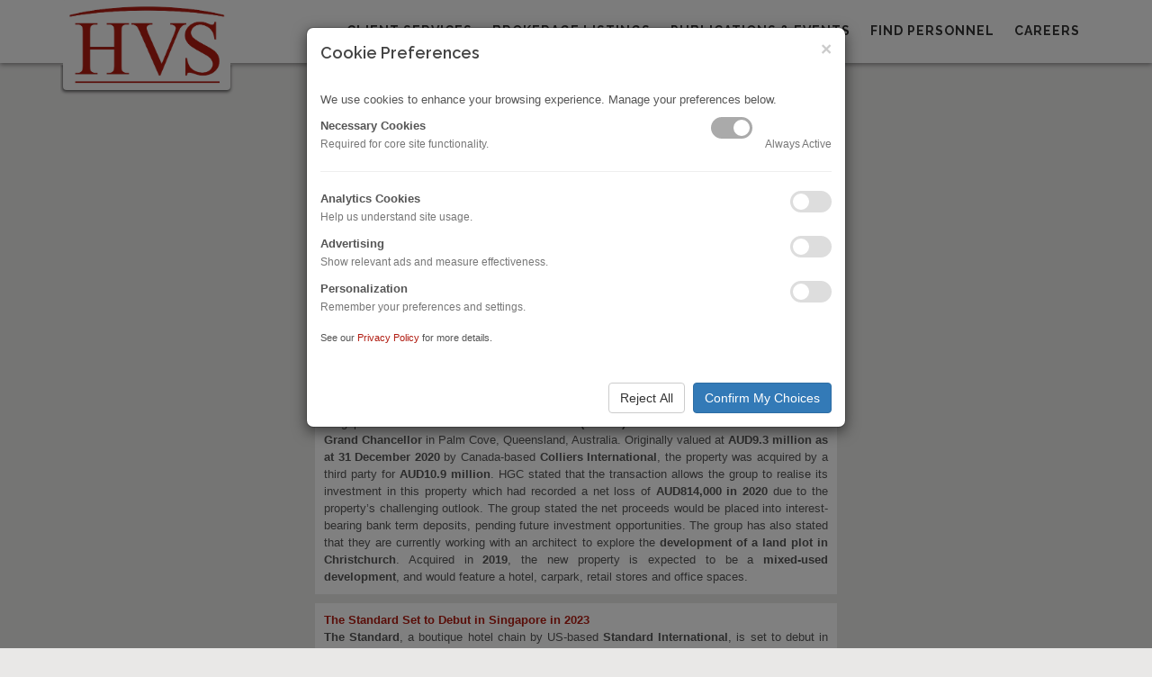

--- FILE ---
content_type: text/html; charset=utf-8
request_url: https://hvs.com/newsletter/1238/HVS-Asia-Pacific-Hospitality-Newsletter-Week-Ending-27-August-2021
body_size: 15165
content:
<!DOCTYPE html>
<html dir="ltr" lang="en-US">
<head>

    <link rel="preload" href="/css/fonts/font-icons.woff" as="font" crossorigin type="font/woff">
    <link rel="preload" href="https://fonts.gstatic.com/s/raleway/v12/1Ptrg8zYS_SKggPNwJYtWqZPAA.woff2" as="font" crossorigin type="font/woff">
    <link rel="preload" href="https://fonts.gstatic.com/s/raleway/v12/1Ptrg8zYS_SKggPNwPIsWqZPAA.woff2" as="font" crossorigin type="font/woff">
    <link rel="preload" href="/css/fonts/lined-icons.woff" as="font" crossorigin type="font/woff">
    <link rel="preload" href="/css/fonts/Simple-Line-Icons.woff" as="font" crossorigin type="font/woff">

    <link rel="preload" href="https://maps.googleapis.com/maps-api-v3/api/js/35/5/common.js" as="script">
    <link rel="preload" href="https://maps.googleapis.com/maps-api-v3/api/js/35/5/util.js" as="script">
    <link rel="preload" href="https://maps.googleapis.com/maps/api/js/AuthenticationService.Authenticate?1shttps%3A%2F%2Fhvs.com%2F&4sAIzaSyAUHNxHGMq9DzEBXMLTB3AZHSFX22U-Mxg&callback=_xdc_._8talwf&key=AIzaSyAUHNxHGMq9DzEBXMLTB3AZHSFX22U-Mxg&token=47048" as="script">
    <link rel="preload" href="https://hvs.com/js/plugins/rs-plugin/js/jquery.themepunch.tools.min.js" as="script">
    <link rel="preload" href="https://hvs.com/js/plugins/rs-plugin/js/jquery.themepunch.revolution.min.js" as="script">
    <link rel="preload" href="https://hvs.com/js/plugins/rs-plugin/js/extensions/revolution.extension.video.min.js" as="script">
    <link rel="preload" href="/js/plugins/rs-plugin/js/extensions/revolution.extension.slideanims.min.js" as="script">
    <link rel="preload" href="/js/plugins/rs-plugin/js/extensions/revolution.extension.actions.min.js" as="script">
    <link rel="preload" href="/js/plugins/rs-plugin/js/extensions/revolution.extension.layeranimation.min.js" as="script">
    <link rel="preload" href="/js/plugins/rs-plugin/js/extensions/revolution.extension.kenburn.min.js" as="script">
    <link rel="preload" href="/js/plugins/rs-plugin/js/extensions/revolution.extension.navigation.min.js" as="script">
    <link rel="preload" href="/js/plugins/rs-plugin/js/extensions/revolution.extension.migration.min.js" as="script">
    <link rel="preload" href="/js/plugins/rs-plugin/js/extensions/revolution.extension.parallax.min.js" as="script">
    <link rel="preload" href="https://cdnjs.cloudflare.com/ajax/libs/cookieconsent2/3.0.3/cookieconsent.min.js" as="script">
    <link rel="preload" href="/js/functions.js" as="script">
    <link rel="preload" href="https://cdnjs.cloudflare.com/ajax/libs/cookieconsent2/3.0.3/cookieconsent.min.js" as="script">
        <link rel='preload' href='https://www.google-analytics.com/analytics.js' as='script'>

    <link rel="preload" href="/webcontent/images/logo_shadow.png" as="image">
    <link rel="preload" href="/webcontent/images/pattern2.png" as="image">
    <link rel="preload" href="/webcontent/images/icons/widget-link-dark.png" as="image">

    <meta charset="utf-8" />
    <meta name="viewport" content="width=device-width" />
    <title>HVS | Subscribe to Newsletter</title>
    <script type="application/ld+json">
        {
          "@context" : "https://schema.org",
          "@type" : "WebSite",
          "name" : "HVS Global Hospitality Services",
          "url" : "https://hvs.com/"
        }
    </script>
    <meta http-equiv="X-UA-Compatible" content="IE=edge" />
    <meta name="author" content="" />
    <meta name="referrer" content="always" />
    <!-- Stylesheets
    ============================================= -->
    <link rel="stylesheet" href="https://fonts.googleapis.com/css?family=Lato:300,400,400italic,600,700|Raleway:300,400,500,600,700|Crete+Round:400italic" type="text/css" />
    <link rel="stylesheet" href="https://stackpath.bootstrapcdn.com/bootstrap/3.3.5/css/bootstrap.min.css" type="text/css" />
    <link rel="stylesheet" href="/css/v-638515486899548368/site-inner-newsletters.css" type="text/css" />
    <link rel="stylesheet" href="/css/v-638515486897843159/dark.css" type="text/css" />
    <link rel="stylesheet" href="/css/v-638627026275812382/font-icons.css" type="text/css" />
    <link rel="stylesheet" href="https://cdnjs.cloudflare.com/ajax/libs/animate.css/3.7.0/animate.min.css" type="text/css" />
    <link rel="stylesheet" href="https://cdnjs.cloudflare.com/ajax/libs/magnific-popup.js/1.1.0/magnific-popup.min.css" type="text/css" />
    <link rel="stylesheet" href="/css/v-638515486899391909/responsive-newsletters.css" type="text/css" />
    <link rel="stylesheet" href="https://stackpath.bootstrapcdn.com/font-awesome/4.7.0/css/font-awesome.min.css" type="text/css" />
    <link rel="stylesheet" href="/css/components/v-638515486897843159/radio-checkbox.css" type="text/css" />
    <link rel="stylesheet" href="/js/lionbars/lionbars.css" type="text/css" />
    <link rel="stylesheet" href="https://cdnjs.cloudflare.com/ajax/libs/jquery.sumoselect/3.0.2/sumoselect.min.css" type="text/css" />



    <meta name="viewport" content="width=device-width, initial-scale=1" />
    


    <!--[if lt IE 9]>
        <script src="https://css3-mediaqueries-js.googlecode.com/svn/trunk/css3-mediaqueries.js"></script>
    <![endif]-->
    <!-- External JavaScripts
    ============================================= -->

    <script type="text/javascript" src="https://cdnjs.cloudflare.com/ajax/libs/jquery/1.11.3/jquery.min.js"></script>
    <script type="text/javascript" src="/js/v-638515486901110678/plugins.js"></script>
    <script src="https://maps.googleapis.com/maps/api/js?key=AIzaSyAUHNxHGMq9DzEBXMLTB3AZHSFX22U-Mxg"></script>
    <script type="text/javascript" src="https://cdnjs.cloudflare.com/ajax/libs/jquery-validate/1.8.0/jquery.validate.min.js"></script>
    <script type="text/javascript" src="https://cdnjs.cloudflare.com/ajax/libs/jquery-validation-unobtrusive/3.2.11/jquery.validate.unobtrusive.min.js"></script>
    <script type="text/javascript" src="https://cdnjs.cloudflare.com/ajax/libs/magnific-popup.js/1.1.0/jquery.magnific-popup.min.js"></script>
    <script type="text/javascript" src="/js/lionbars/jquery.lionbars.0.3.js"></script>
    <script type="text/javascript" src="https://cdnjs.cloudflare.com/ajax/libs/jquery.sumoselect/3.0.2/jquery.sumoselect.min.js"></script>

    <script type="text/javascript">
        $.validator.setDefaults({
            ignore: ":hidden,.ignore"
        });
    </script>
  

</head>
<body class="stretched no-transition">

    <!-- Document Wrapper
	============================================= -->
    <div id="wrapper" class="clearfix">

        <!-- Header
		============================================= -->
<style>
    table.clientservicesubs td {
        padding: 3px !important;
        vertical-align: middle !important;
        text-align: center;
    }

        table.clientservicesubs td a {
            font-weight: 600;
        }

            table.clientservicesubs td a.servicelink {
                font-weight: bold !Important;
                color: #b11c11 !important;
            }
</style>

<script>
    function onSubMenuClick(subMenuHeader) {
        var parentLi = $(subMenuHeader).parent('li');
        var ul = $(subMenuHeader).next('ul');
        if (parentLi.hasClass("sfHover"))
        {
            parentLi.removeClass("sfHover");
            $(ul).css('display', 'none');
        }
        else
        {
            parentLi.addClass("sfHover");
            $(ul).css('display', 'block');
        }
    }

    function removeParam(key, sourceURL) {
        var rtn = sourceURL.split("?")[0],
            param,
            params_arr = [],
            queryString = (sourceURL.indexOf("?") !== -1) ? sourceURL.split("?")[1] : "";
        if (queryString !== "") {
            params_arr = queryString.split("&");
            for (var i = params_arr.length - 1; i >= 0; i -= 1) {
                param = params_arr[i].split("=")[0];
                if (param === key) {
                    params_arr.splice(i, 1);
                }
            }
            rtn = rtn + "?" + params_arr.join("&");
        }
        return rtn;
    }

    function createCookie(name, value, days) {
        var expires;
        if (days) {
            var date = new Date();
            date.setTime(date.getTime() + (days * 24 * 60 * 60 * 1000));
            expires = "; expires=" + date.toGMTString();
        }
        else {
            expires = "";
        }
        document.cookie = name + "=" + value + expires + "; path=/";
    }

    function setLanguageAndRefresh(lang) {
        createCookie("lang", lang, 365);
        location.href = removeParam('lang', removeParam('lang', location.href));
    }


</script>

<header id="header" class="transparent-header" data-sticky-class="not-dark" style="background-color: #f6f6f6; z-index: 5; -webkit-box-shadow: 0px 2px 5px 0px rgba(50, 50, 50, 0.5); -moz-box-shadow: 0px 2px 5px 0px rgba(50, 50, 50, 0.5); box-shadow: 0px 2px 5px 0px rgba(50, 50, 50, 0.5);">

    <div id="header-wrap">

        <div class="container clearfix">

            <div id="primary-menu-trigger"><i class="icon-reorder"></i></div>

            <!-- Logo
					============================================= -->
            <div id="logo">

                <a href="/" class="standard-logo" data-dark-logo="/webcontent/images/hvs_red.png" style="position: relative; z-index: 211;">
                    <img src="/webcontent/images/hvs_red.png" alt="HVS Logo" style="/*background-color: #fff; */ -moz-border-radius: 4px; -webkit-border-radius: 4px; -khtml-border-radius: 4px; border-radius: 4px; /*-webkit-box-shadow: 10px 0 5px -2px #888; */"></a>
                <a href="/" class="retina-logo" data-dark-logo="/webcontent/images/hvs_red.png" style="position: relative; z-index: 211;">
                    <img src="/webcontent/images/hvs_red.png" alt="HVS Logo" style="/*background-color: #fff; */ -moz-border-radius: 4px; -webkit-border-radius: 4px; -khtml-border-radius: 4px; border-radius: 4px; /*-webkit-box-shadow: 10px 0 5px -2px #888; */"></a>
                <div id="logoShadow">
                </div>
            </div>
            <!-- #logo end -->

            <!-- Primary Navigation
					============================================= -->
            <nav id="primary-menu">

                <ul>
                         <li>
                             <a style="cursor: pointer;" onclick="onSubMenuClick(this);">
                                 <div>Client Services</div>
                             </a>

                             
                             <ul style="width: 400px;">
                                 
    <li>
        <a href="/services/advisory-and-consulting">Advisory &amp; Consulting</a>
    </li>
    <li>
        <a href="/services/asset-management">Asset Management</a>
    </li>
    <li>
        <a href="/services/brand-management">Brand &amp; Management Selection and Contract Negotiations
</a>
    </li>
    <li>
        <a href="/services/brokerage-and-advisory">Brokerage &amp; Advisory</a>
    </li>
    <li>
        <a href="/services/conventions-sports-entertainment-facilities">Convention, Sports &amp; Entertainment Facilities</a>
    </li>
    <li>
        <a href="/services/executive-search">Executive Search</a>
    </li>
    <li>
        <a href="/services/hospitality-feasibility-studies">Feasibility &amp; Market Studies</a>
    </li>
    <li>
        <a href="/services/financing">Financing</a>
    </li>
    <li>
        <a href="/services/hotel-management">Hotel Management</a>
    </li>
    <li>
        <a href="/services/interior-design">Interior Design Services</a>
    </li>
    <li>
        <a href="/services/testimony-litigation">Testimony &amp;&#160;Litigation Support Services
</a>
    </li>
    <li>
        <a href="/services/appraisals-and-valuations">Valuations &amp; Appraisals</a>
    </li>

                             </ul>
                         </li>
                    <li>
                        <a href="/services/brokerage-and-advisory/listings">
                            <div>Brokerage Listings</div>
                        </a>
                    </li>
                    <li>
                        <a style="cursor: pointer;" onclick="onSubMenuClick(this);">
                            <div>Publications & Events</div>
                        </a>
                        <ul>
                            <li class="">
    <a href="/marketreviews">Market Insights</a>
</li>
<li>
    <a href="/insights/">Industry Insights</a>
</li>
<li>
    <a href="/indepth/">In-Depth Hospitality Research</a>
</li>
<li>
    <a href="/events/">Conferences/Seminars</a>
</li>

<li>
    <a href="/account/managenewslettersubscriptions">Subscribe to Newsletter</a>
</li>
                        </ul>
                    </li>
                    <li>
                        <a href="/#FindPersonnel">
                            <div>Find Personnel</div>
                        </a>

                    </li>
                
                    <li>
                        <a href="https://joinhvs.com/" target="_blank">
                            <div>Careers</div>
                        </a>

                    </li>




                </ul>

            </nav>
            <!-- #primary-menu end -->

        </div>

    </div>

</header>
        <!-- #header end -->


        <!-- Page Sub Menu
		============================================= -->

        <!-- #page-menu end -->


        
<style>
    body, #wrapper, #content {
        background: rgb(233, 232, 231);
    }

    table {
        margin: 0 auto;
        padding: 0;
        margin-bottom: 0px;
    }

    .dark .footer-widgets-wrap a {
        color: #CCC !important;
    }

    .row {
        margin-left: 0px;
        margin-right: 0px;
    }

    .dark .copyright-links a {
        color: rgba(255,255,255,0.25) !important;
        border-bottom-color: rgba(255,255,255,0.25) !important;
    }

    nav .a, nav a:hover, nav a:visited {
        color: #333 !important;
    }
    table[class="body"] table.columns td {
    /*width: 100% !Important;*/
  }
</style>
<div class="clear"></div>
<section id="content">

    <div class="content-wrap">

        <div class="container clearfix">

            <div class="col_full">

                <html xmlns="http://www.w3.org/1999/xhtml"><head>
    <title>HVS Asia Pacific Hospitality Newsletter - Week Ending 27 August 2021 (August 30, 2021)</title>
    <meta http-equiv="Content-Type" content="text/html; charset=utf-8" />
    <meta name="viewport" content="width=device-width" />
  </head><body style="width: 100% !important; min-width: 100%; -webkit-text-size-adjust: 100%; -ms-text-size-adjust: 100%; font-family: 'segoe ui', Arial, sans-serif; font-weight: normal; line-height: 19px; font-size: 13px; background: #E9E8E7; margin: 0; padding: 0;" bgcolor="#E9E8E7"><style type="text/css">
a:hover {
color: #000000 !important;
}
a:active {
color: #b11c11 !important;
}
a:visited {
color: #b11c11 !important;
}
h1 a:active {
color: #b11c11 !important;
}
h2 a:active {
color: #b11c11 !important;
}
h3 a:active {
color: #b11c11 !important;
}
h4 a:active {
color: #b11c11 !important;
}
h5 a:active {
color: #b11c11 !important;
}
h6 a:active {
color: #b11c11 !important;
}
h1 a:visited {
color: #b11c11 !important;
}
h2 a:visited {
color: #b11c11 !important;
}
h3 a:visited {
color: #b11c11 !important;
}
h4 a:visited {
color: #b11c11 !important;
}
h5 a:visited {
color: #b11c11 !important;
}
h6 a:visited {
color: #b11c11 !important;
}
table.button:hover td {
background: #2795b6 !important;
}
table.button:visited td {
background: #2795b6 !important;
}
table.button:active td {
background: #2795b6 !important;
}
table.button:hover td a {
color: #fff !important;
}
table.button:visited td a {
color: #fff !important;
}
table.button:active td a {
color: #fff !important;
}
table.button:hover td {
background: #2795b6 !important;
}
table.tiny-button:hover td {
background: #2795b6 !important;
}
table.small-button:hover td {
background: #2795b6 !important;
}
table.medium-button:hover td {
background: #2795b6 !important;
}
table.large-button:hover td {
background: #2795b6 !important;
}
table.button:hover td a {
color: #ffffff !important;
}
table.button:active td a {
color: #ffffff !important;
}
table.button td a:visited {
color: #ffffff !important;
}
table.tiny-button:hover td a {
color: #ffffff !important;
}
table.tiny-button:active td a {
color: #ffffff !important;
}
table.tiny-button td a:visited {
color: #ffffff !important;
}
table.small-button:hover td a {
color: #ffffff !important;
}
table.small-button:active td a {
color: #ffffff !important;
}
table.small-button td a:visited {
color: #ffffff !important;
}
table.medium-button:hover td a {
color: #ffffff !important;
}
table.medium-button:active td a {
color: #ffffff !important;
}
table.medium-button td a:visited {
color: #ffffff !important;
}
table.large-button:hover td a {
color: #ffffff !important;
}
table.large-button:active td a {
color: #ffffff !important;
}
table.large-button td a:visited {
color: #ffffff !important;
}
table.secondary:hover td {
background: #d0d0d0 !important; color: #555;
}
table.secondary:hover td a {
color: #555 !important;
}
table.secondary td a:visited {
color: #555 !important;
}
table.secondary:active td a {
color: #555 !important;
}
table.success:hover td {
background: #457a1a !important;
}
table.alert:hover td {
background: #970b0e !important;
}
table.facebook:hover td {
background: #2d4473 !important;
}
table.twitter:hover td {
background: #0087bb !important;
}
table.google-plus:hover td {
background: #CC0000 !important;
}
@media only screen and (max-width: 600px) {
  table[class="body"] img {
    width: auto !important; height: auto !important;
  }
  table[class="body"] center {
    min-width: 0 !important;
  }
  table[class="body"] .container {
    width: 95% !important;
  }
  table[class="body"] .row {
    width: 100% !important; display: block !important;
  }
  table[class="body"] .wrapper {
    display: block !important; padding-right: 0 !important;
  }
  table[class="body"] .columns {
    table-layout: fixed !important; float: none !important; width: 100% !important; padding-right: 0px !important; padding-left: 0px !important; display: block !important;
  }
  table[class="body"] .column {
    table-layout: fixed !important; float: none !important; width: 100% !important; padding-right: 0px !important; padding-left: 0px !important; display: block !important;
  }
  table[class="body"] .wrapper.first .columns {
    display: table !important;
  }
  table[class="body"] .wrapper.first .column {
    display: table !important;
  }
  table[class="body"] table.columns td {
    width: 100%;
  }
  table[class="body"] table.column td {
    width: 100%;
  }
  table[class="body"] table.columns td.social {
    width: auto;
  }
  table[class="body"] table.column td.social {
    width: auto;
  }
  table[class="body"] .columns td.one {
    width: 8.333333% !important;
  }
  table[class="body"] .column td.one {
    width: 8.333333% !important;
  }
  table[class="body"] .columns td.two {
    width: 16.666666% !important;
  }
  table[class="body"] .column td.two {
    width: 16.666666% !important;
  }
  table[class="body"] .columns td.three {
    width: 25% !important;
  }
  table[class="body"] .column td.three {
    width: 25% !important;
  }
  table[class="body"] .columns td.four {
    width: 33.333333% !important;
  }
  table[class="body"] .column td.four {
    width: 33.333333% !important;
  }
  table[class="body"] .columns td.five {
    width: 41.666666% !important;
  }
  table[class="body"] .column td.five {
    width: 41.666666% !important;
  }
  table[class="body"] .columns td.six {
    width: 50% !important;
  }
  table[class="body"] .column td.six {
    width: 50% !important;
  }
  table[class="body"] .columns td.seven {
    width: 58.333333% !important;
  }
  table[class="body"] .column td.seven {
    width: 58.333333% !important;
  }
  table[class="body"] .columns td.eight {
    width: 66.666666% !important;
  }
  table[class="body"] .column td.eight {
    width: 66.666666% !important;
  }
  table[class="body"] .columns td.nine {
    width: 75% !important;
  }
  table[class="body"] .column td.nine {
    width: 75% !important;
  }
  table[class="body"] .columns td.ten {
    width: 83.333333% !important;
  }
  table[class="body"] .column td.ten {
    width: 83.333333% !important;
  }
  table[class="body"] .columns td.eleven {
    width: 91.666666% !important;
  }
  table[class="body"] .column td.eleven {
    width: 91.666666% !important;
  }
  table[class="body"] .columns td.twelve {
    width: 100% !important;
  }
  table[class="body"] .column td.twelve {
    width: 100% !important;
  }
  table[class="body"] td.offset-by-one {
    padding-left: 0 !important;
  }
  table[class="body"] td.offset-by-two {
    padding-left: 0 !important;
  }
  table[class="body"] td.offset-by-three {
    padding-left: 0 !important;
  }
  table[class="body"] td.offset-by-four {
    padding-left: 0 !important;
  }
  table[class="body"] td.offset-by-five {
    padding-left: 0 !important;
  }
  table[class="body"] td.offset-by-six {
    padding-left: 0 !important;
  }
  table[class="body"] td.offset-by-seven {
    padding-left: 0 !important;
  }
  table[class="body"] td.offset-by-eight {
    padding-left: 0 !important;
  }
  table[class="body"] td.offset-by-nine {
    padding-left: 0 !important;
  }
  table[class="body"] td.offset-by-ten {
    padding-left: 0 !important;
  }
  table[class="body"] td.offset-by-eleven {
    padding-left: 0 !important;
  }
  table[class="body"] table.columns td.expander {
    width: 1px !important;
  }
  table[class="body"] .right-text-pad {
    padding-left: 10px !important;
  }
  table[class="body"] .text-pad-right {
    padding-left: 10px !important;
  }
  table[class="body"] .left-text-pad {
    padding-right: 10px !important;
  }
  table[class="body"] .text-pad-left {
    padding-right: 10px !important;
  }
  table[class="body"] .hide-for-small {
    display: none !important;
  }
  table[class="body"] .show-for-desktop {
    display: none !important;
  }
  table[class="body"] .show-for-small {
    display: inherit !important;
  }
  table[class="body"] .hide-for-desktop {
    display: inherit !important;
  }
  table.tblSocialIcons {
    width: 117px;
  }
  table[class="body"] .right-text-pad {
    padding-left: 10px !important;
  }
  table[class="body"] .left-text-pad {
    padding-right: 10px !important;
  }
}
</style>
	<table class="body" style="border-spacing: 0; border-collapse: collapse; vertical-align: top; height: 100%; width: 100%; font-family: 'segoe ui', Arial, sans-serif; font-weight: normal; line-height: 19px; font-size: 13px; margin: 0; padding: 0;"><tr style="vertical-align: top; padding: 0;"><td class="center" align="center" valign="top" style="-webkit-hyphens: auto; -moz-hyphens: auto; hyphens: auto; border-collapse: collapse !important; vertical-align: top; text-align: center; font-family: 'segoe ui', Arial, sans-serif; font-weight: normal; line-height: 19px; font-size: 13px; margin: 0; padding: 0;">
        <center style="width: 100%; min-width: 580px;">


          <br /><table class="container" style="border-spacing: 0; border-collapse: collapse; vertical-align: top; width: 580px; text-align: inherit; margin: 0 auto; padding: 0;"><tr style="vertical-align: top; padding: 0;"><td style="-webkit-hyphens: auto; -moz-hyphens: auto; hyphens: auto; border-collapse: collapse !important; vertical-align: top; font-family: 'segoe ui', Arial, sans-serif; font-weight: normal; line-height: 19px; font-size: 13px; margin: 0; padding: 0;" valign="top"><!-- content start -->
                  <!-- Header START -->
                      <table class="row" style="border-spacing: 0; border-collapse: collapse; vertical-align: top; width: 100%; position: relative; display: block; padding: 0px;"><tr style="vertical-align: top; padding: 0;"><td class="wrapper last" style="-webkit-hyphens: auto; -moz-hyphens: auto; hyphens: auto; border-collapse: collapse !important; vertical-align: top; position: relative; font-family: 'segoe ui', Arial, sans-serif; font-weight: normal; line-height: 19px; font-size: 13px; margin: 0; padding: 10px 0px 0px;" valign="top">

                      <table class="twelve columns" style="border-spacing: 0; border-collapse: collapse; vertical-align: top; width: 580px; margin: 0 auto; padding: 0;"><tr style="vertical-align: top; padding: 0;"><td style="-webkit-hyphens: auto; -moz-hyphens: auto; hyphens: auto; border-collapse: collapse !important; vertical-align: top; font-family: 'segoe ui', Arial, sans-serif; font-weight: normal; line-height: 19px; font-size: 13px; margin: 0; padding: 0px;" valign="top">
    <img width="580" height="80" src="https://www.hvs.com/content/images/emailAssets/asiaRegHero.jpg" style="outline: none; text-decoration: none; -ms-interpolation-mode: bicubic; width: 580px; height: 83px; float: left; clear: both; display: block;" align="left" /></td>
                          <td class="expander" style="-webkit-hyphens: auto; -moz-hyphens: auto; hyphens: auto; border-collapse: collapse !important; vertical-align: top; visibility: hidden; width: 0px; font-family: 'segoe ui', Arial, sans-serif; font-weight: normal; line-height: 19px; font-size: 13px; margin: 0; padding: 0;" valign="top"></td>
                        </tr></table></td>
                  </tr></table>
              <!-- Header END --><!-- Repeated Item START  -->
              <table class="row" style="border-spacing: 0; border-collapse: collapse; vertical-align: top; width: 100%; position: relative; display: block; padding: 0px;"><tr style="vertical-align: top; padding: 0;"><td class="wrapper last" style="-webkit-hyphens: auto; -moz-hyphens: auto; hyphens: auto; border-collapse: collapse !important; vertical-align: top; position: relative; font-family: 'segoe ui', Arial, sans-serif; font-weight: normal; line-height: 19px; font-size: 13px; margin: 0; padding: 10px 0px 0px;" valign="top">

                      <table class="twelve columns white" style="border-spacing: 0; border-collapse: collapse; vertical-align: top; width: 580px; background: #ffffff; margin: 0 auto; padding: 0;" bgcolor="#ffffff"><tr style="vertical-align: top; padding: 0;"><td class="item text-pad" style="-webkit-hyphens: auto; -moz-hyphens: auto; hyphens: auto; border-collapse: collapse !important; vertical-align: top; font-family: 'segoe ui', Arial, sans-serif; font-weight: normal; line-height: 19px; font-size: 13px; text-align: justify; margin: 0; padding: 10px;" align="justify" valign="top">

                            <h6 style="font-family: 'segoe ui', Arial, sans-serif; font-weight: bold; line-height: 18px; word-break: normal; font-size: 13px; margin: 0; padding: 0 0 0px;color: #b11c11;text-align:justify;"><a  style="color: #b11c11 !important; text-decoration: none;">HVS Monday Musings: Upholding Traveler Confidence – the First Step in the Road to Recovery</a></h6>
                            <p style="font-family: 'segoe ui', Arial, sans-serif; font-weight: normal; line-height: 19px; font-size: 13px; margin: 0 0 0px; padding: 0;"><strong><span style="font-family:calibri,sans-serif;">By </span></strong><a href="https://www.hvs.com/personnel/1969-mandeep-s-lamba"><strong><span style="text-decoration:none;text-underline:none;"><span style="color:#B11C11;">Mandeep S Lamba</span></span></strong></a> <strong><span style="font-family:calibri,sans-serif;">and </span></strong><a href="https://www.hvs.com/personnel/2036-dipti-mohan"><strong><span style="text-decoration:none;text-underline:none;"><span style="color:#B11C11;">Dipti Mohan</span></span></strong></a><br />
The Indian hotel sector is experiencing a surge in demand, with occupancy levels of over 40% in most major markets. However, the sector should not lower its guard on safety measures now as any short-term lapses could weaken all gains made to date.<br />
<br />
To view and download the full article, please <a href="https://www.hvs.com/article/9146/hvs-monday-musings-upholding-traveler-confidence-%E2%80%93-the/"><strong><span style="color:#C00000;">click here</span></strong></a>. &nbsp;</p>
                              
                          </td>
                        </tr></table></td>
                  </tr></table>
              <!-- Repeated Item END  --><!-- Repeated Item START  -->
              <table class="row" style="border-spacing: 0; border-collapse: collapse; vertical-align: top; width: 100%; position: relative; display: block; padding: 0px;"><tr style="vertical-align: top; padding: 0;"><td class="wrapper last" style="-webkit-hyphens: auto; -moz-hyphens: auto; hyphens: auto; border-collapse: collapse !important; vertical-align: top; position: relative; font-family: 'segoe ui', Arial, sans-serif; font-weight: normal; line-height: 19px; font-size: 13px; margin: 0; padding: 10px 0px 0px;" valign="top">

                      <table class="twelve columns white" style="border-spacing: 0; border-collapse: collapse; vertical-align: top; width: 580px; background: #ffffff; margin: 0 auto; padding: 0;" bgcolor="#ffffff"><tr style="vertical-align: top; padding: 0;"><td class="item text-pad" style="-webkit-hyphens: auto; -moz-hyphens: auto; hyphens: auto; border-collapse: collapse !important; vertical-align: top; font-family: 'segoe ui', Arial, sans-serif; font-weight: normal; line-height: 19px; font-size: 13px; text-align: justify; margin: 0; padding: 10px;" align="justify" valign="top">

                            <h6 style="font-family: 'segoe ui', Arial, sans-serif; font-weight: bold; line-height: 18px; word-break: normal; font-size: 13px; margin: 0; padding: 0 0 0px;color: #b11c11;text-align:justify;"><a  style="color: #b11c11 !important; text-decoration: none;">Hotel Grand Chancellor Transacted for AUD10.9 Million in Australia</a></h6>
                            <p style="font-family: 'segoe ui', Arial, sans-serif; font-weight: normal; line-height: 19px; font-size: 13px; margin: 0 0 0px; padding: 0;">Singapore-based <strong>Hotel Grand Central Limited (&ldquo;HGC&rdquo;)</strong> has announced the sale of the <strong>Hotel Grand Chancellor</strong> in Palm Cove, Queensland, Australia. Originally valued at <strong>AUD9.3 million as at 31 December 2020</strong> by Canada-based <strong>Colliers International</strong>, the property was acquired by a third party for <strong>AUD10.9 million</strong>. HGC stated that the transaction allows the group to realise its investment in this property which had recorded a net loss of <strong>AUD814,000 in 2020</strong> due to the property&rsquo;s challenging outlook. The group stated the net proceeds would be placed into interest-bearing bank term deposits, pending future investment opportunities. The group has also stated that they are currently working with an architect to explore the <strong>development of a land plot in Christchurch</strong>. Acquired in <strong>2019</strong>, the new property is expected to be a <strong>mixed-used development</strong>, and would feature a hotel, carpark, retail stores and office spaces.</p>
                              
                          </td>
                        </tr></table></td>
                  </tr></table>
              <!-- Repeated Item END  --><!-- Repeated Item START  -->
              <table class="row" style="border-spacing: 0; border-collapse: collapse; vertical-align: top; width: 100%; position: relative; display: block; padding: 0px;"><tr style="vertical-align: top; padding: 0;"><td class="wrapper last" style="-webkit-hyphens: auto; -moz-hyphens: auto; hyphens: auto; border-collapse: collapse !important; vertical-align: top; position: relative; font-family: 'segoe ui', Arial, sans-serif; font-weight: normal; line-height: 19px; font-size: 13px; margin: 0; padding: 10px 0px 0px;" valign="top">

                      <table class="twelve columns white" style="border-spacing: 0; border-collapse: collapse; vertical-align: top; width: 580px; background: #ffffff; margin: 0 auto; padding: 0;" bgcolor="#ffffff"><tr style="vertical-align: top; padding: 0;"><td class="item text-pad" style="-webkit-hyphens: auto; -moz-hyphens: auto; hyphens: auto; border-collapse: collapse !important; vertical-align: top; font-family: 'segoe ui', Arial, sans-serif; font-weight: normal; line-height: 19px; font-size: 13px; text-align: justify; margin: 0; padding: 10px;" align="justify" valign="top">

                            <h6 style="font-family: 'segoe ui', Arial, sans-serif; font-weight: bold; line-height: 18px; word-break: normal; font-size: 13px; margin: 0; padding: 0 0 0px;color: #b11c11;text-align:justify;"><a  style="color: #b11c11 !important; text-decoration: none;">The Standard Set to Debut in Singapore in 2023</a></h6>
                            <p style="font-family: 'segoe ui', Arial, sans-serif; font-weight: normal; line-height: 19px; font-size: 13px; margin: 0 0 0px; padding: 0;"><strong>The Standard</strong>, a boutique hotel chain by US-based <strong>Standard International</strong>, is set to debut in Singapore in <strong>2023</strong> and will be developed by <strong>Invictus Developments</strong>, a real estate investment company owned by the family of Indonesian businessman, <strong>Bachtiar Karim</strong>. This comes following announcements about openings in <strong>Hua Hin in November 2021 and Bangkok Mahanakhon in 2022</strong>. The Standard is known for its hip, irreverent sensibility, and on-the-verge-of-a-party vibe, combined with sleek design, world-class hospitality, and excellent dining. The upcoming The Standard, Singapore on Orange Grove Road will be just across <strong>Shangri-La Singapore</strong>. It will feature <strong>143 rooms</strong>, an arts and cultural programming, along with an infinity pool and pool bar set within a lush botanical courtyard. Moreover, it also accounts for Singapore&rsquo;s Green Plan by offering a playful sanctuary for the neighbourhood. The Standard was launched in <strong>1999</strong> and currently has <strong>seven properties</strong> in New York, Los Angeles, Miami, the Maldives, and London. The forthcoming openings in Southeast Asia will be their <strong>first foray into Asia</strong>. The Standard will also be launching more hotels in Europe; in <strong>Lisbon in 2024 and Brussels in 2025</strong>.</p>
                              
                          </td>
                        </tr></table></td>
                  </tr></table>
              <!-- Repeated Item END  --><!-- Repeated Item START  -->
              <table class="row" style="border-spacing: 0; border-collapse: collapse; vertical-align: top; width: 100%; position: relative; display: block; padding: 0px;"><tr style="vertical-align: top; padding: 0;"><td class="wrapper last" style="-webkit-hyphens: auto; -moz-hyphens: auto; hyphens: auto; border-collapse: collapse !important; vertical-align: top; position: relative; font-family: 'segoe ui', Arial, sans-serif; font-weight: normal; line-height: 19px; font-size: 13px; margin: 0; padding: 10px 0px 0px;" valign="top">

                      <table class="twelve columns white" style="border-spacing: 0; border-collapse: collapse; vertical-align: top; width: 580px; background: #ffffff; margin: 0 auto; padding: 0;" bgcolor="#ffffff"><tr style="vertical-align: top; padding: 0;"><td class="item text-pad" style="-webkit-hyphens: auto; -moz-hyphens: auto; hyphens: auto; border-collapse: collapse !important; vertical-align: top; font-family: 'segoe ui', Arial, sans-serif; font-weight: normal; line-height: 19px; font-size: 13px; text-align: justify; margin: 0; padding: 10px;" align="justify" valign="top">

                            <h6 style="font-family: 'segoe ui', Arial, sans-serif; font-weight: bold; line-height: 18px; word-break: normal; font-size: 13px; margin: 0; padding: 0 0 0px;color: #b11c11;text-align:justify;"><a  style="color: #b11c11 !important; text-decoration: none;">KYOI Group to Enter Hong Kong Market</a></h6>
                            <p style="font-family: 'segoe ui', Arial, sans-serif; font-weight: normal; line-height: 19px; font-size: 13px; margin: 0 0 0px; padding: 0;">Thailand-based <strong>KYOI Group (&ldquo;KYOI&rdquo;)</strong> has announced the launch of its <strong>luxury lifestyle investment platform</strong> into the <strong>Hong Kong</strong> market. The platform prides itself as a <strong>reinvented form of a timeshare</strong>, where investors are offered a <strong>perpetual stay</strong> in KYOI properties, in addition to earning a <strong>passive income</strong> through their initial investment. Plans for the Hong Kong-based KYOI Group include the construction and operation of more than <strong>20 resort properties</strong> across Asia&rsquo;s most popular destinations. <strong>KYOI Founder, Jackson Tan</strong>, mentioned that each KYOI property will be <strong>designed with its themes</strong> and would be equipped with <strong>state-of-the-art facilities</strong>. Cuisines offered at the resort would feature local produce, with the aim of supporting the local culture and community. This announcement follows <strong>KYOI Samui&rsquo;s ground-breaking ceremony in July</strong>, which is set to be completed and opened by the <strong>first half of 2023</strong>.</p>
                              
                          </td>
                        </tr></table></td>
                  </tr></table>
              <!-- Repeated Item END  --><!-- Repeated Item START  -->
              <table class="row" style="border-spacing: 0; border-collapse: collapse; vertical-align: top; width: 100%; position: relative; display: block; padding: 0px;"><tr style="vertical-align: top; padding: 0;"><td class="wrapper last" style="-webkit-hyphens: auto; -moz-hyphens: auto; hyphens: auto; border-collapse: collapse !important; vertical-align: top; position: relative; font-family: 'segoe ui', Arial, sans-serif; font-weight: normal; line-height: 19px; font-size: 13px; margin: 0; padding: 10px 0px 0px;" valign="top">

                      <table class="twelve columns white" style="border-spacing: 0; border-collapse: collapse; vertical-align: top; width: 580px; background: #ffffff; margin: 0 auto; padding: 0;" bgcolor="#ffffff"><tr style="vertical-align: top; padding: 0;"><td class="item text-pad" style="-webkit-hyphens: auto; -moz-hyphens: auto; hyphens: auto; border-collapse: collapse !important; vertical-align: top; font-family: 'segoe ui', Arial, sans-serif; font-weight: normal; line-height: 19px; font-size: 13px; text-align: justify; margin: 0; padding: 10px;" align="justify" valign="top">

                            <h6 style="font-family: 'segoe ui', Arial, sans-serif; font-weight: bold; line-height: 18px; word-break: normal; font-size: 13px; margin: 0; padding: 0 0 0px;color: #b11c11;text-align:justify;"><a  style="color: #b11c11 !important; text-decoration: none;">New Escape Theme Park in Cameron Highlands Set to Open in 2023</a></h6>
                            <p style="font-family: 'segoe ui', Arial, sans-serif; font-weight: normal; line-height: 19px; font-size: 13px; margin: 0 0 0px; padding: 0;"><strong>Escape Theme Park</strong> is set to welcome a new theme park in <strong>Cameron Highlands, Pahang Malaysia</strong>. The new <strong>24-hectare</strong> park will feature five European-themed villages, namely the Iberian, British, Balkan, Nordic and Alpine village. There will be <strong>over 20 attractions</strong> in the park, including the brand&rsquo;s signature Gravityplay and Adventureplay attractions. The Park will also feature a ski lift, an artificial dry ski slope, as well as accommodation and rental offerings. Once opened, it will be the <strong>largest Escape theme park in Malaysia</strong>. Malaysia-based developer and operator of theme parks, <strong>Sim Leisure Group</strong>, will be developing the park in <strong>three to four phases</strong> with new attractions being introduced at each phase. The first phase, which costs over <strong>MYR15 million</strong>, is expected to begin in <strong>December 2021</strong> and is scheduled to <strong>open in 2023</strong>, with <strong>200,000 visitors</strong> projected to visit the park. The total cost of the development is expected to exceed <strong>MYR100 million</strong> and will be completed within a decade. The <strong>Minister of Tourism, Arts and Culture of Malaysia, Nancy Shukri</strong>, expects this development to <strong>kickstart the revival of Malaysia&rsquo;s domestic tourism industry</strong> after the pandemic disrupted the tourism economy.</p>
                              
                          </td>
                        </tr></table></td>
                  </tr></table>
              <!-- Repeated Item END  --><!-- Repeated Item START  -->
              <table class="row" style="border-spacing: 0; border-collapse: collapse; vertical-align: top; width: 100%; position: relative; display: block; padding: 0px;"><tr style="vertical-align: top; padding: 0;"><td class="wrapper last" style="-webkit-hyphens: auto; -moz-hyphens: auto; hyphens: auto; border-collapse: collapse !important; vertical-align: top; position: relative; font-family: 'segoe ui', Arial, sans-serif; font-weight: normal; line-height: 19px; font-size: 13px; margin: 0; padding: 10px 0px 0px;" valign="top">

                      <table class="twelve columns white" style="border-spacing: 0; border-collapse: collapse; vertical-align: top; width: 580px; background: #ffffff; margin: 0 auto; padding: 0;" bgcolor="#ffffff"><tr style="vertical-align: top; padding: 0;"><td class="item text-pad" style="-webkit-hyphens: auto; -moz-hyphens: auto; hyphens: auto; border-collapse: collapse !important; vertical-align: top; font-family: 'segoe ui', Arial, sans-serif; font-weight: normal; line-height: 19px; font-size: 13px; text-align: justify; margin: 0; padding: 10px;" align="justify" valign="top">

                            <h6 style="font-family: 'segoe ui', Arial, sans-serif; font-weight: bold; line-height: 18px; word-break: normal; font-size: 13px; margin: 0; padding: 0 0 0px;color: #b11c11;text-align:justify;"><a  style="color: #b11c11 !important; text-decoration: none;">Absolute Share Price Performance, as on 27 August 2021</a></h6>
                            <p style="font-family: 'segoe ui', Arial, sans-serif; font-weight: normal; line-height: 19px; font-size: 13px; margin: 0 0 0px; padding: 0;"><table border="0" cellpadding="0" cellspacing="0" style="border-collapse:collapse;">
	<tbody>
		<tr>
			<td style="width:302px;background:#4A4A48;padding:3.75pt 3.75pt 3.75pt 3.75pt;vertical-align:top;"><strong><span style="color:white;"><span style="font-size:9.0pt;">Closing Share Price as at</span></span></strong></td>
			<td style="width:123px;background:#4A4A48;padding:3.75pt 3.75pt 3.75pt 3.75pt;vertical-align:top;"><strong><span style="color:white;"><span style="font-size:9.0pt;">27 August 2021</span></span></strong></td>
			<td style="width:123px;background:#4A4A48;padding:3.75pt 3.75pt 3.75pt 3.75pt;vertical-align:top;"><strong><span style="color:white;"><span style="font-size:9.0pt;">20 August 2021</span></span></strong></td>
			<td style="width:76px;background:#4A4A48;padding:3.75pt 3.75pt 3.75pt 3.75pt;vertical-align:top;"><strong><span style="color:white;"><span style="font-size:9.0pt;">% Change</span></span></strong></td>
		</tr>
		<tr>
			<td colspan="4" style="width:624px;background:#D8D5D0;padding:3.75pt 3.75pt 3.75pt 3.75pt;vertical-align:top;"><strong><span style="color:black;"><span style="font-size:9.0pt;">Australia Stock Exchange (ASX)</span></span></strong></td>
		</tr>
		<tr>
			<td style="width:302px;border:solid #B11C11 1.0pt;background:white;padding:3.75pt 3.75pt 3.75pt 3.75pt;vertical-align:bottom;"><span style="color:black;"><span style="font-size:9.0pt;">Elanor Investors Group</span></span></td>
			<td style="width:123px;border:solid #B11C11 1.0pt;border-left:none;background:white;padding:3.75pt 3.75pt 3.75pt 3.75pt;vertical-align:bottom;"><span style="color:black;"><span style="font-size:9.0pt;">2.08</span></span></td>
			<td style="width:123px;border:solid #B11C11 1.0pt;border-left:none;background:white;padding:3.75pt 3.75pt 3.75pt 3.75pt;vertical-align:bottom;"><span style="color:black;"><span style="font-size:9.0pt;">2.07</span></span></td>
			<td style="width:76px;border:solid #B11C11 1.0pt;border-left:none;background:white;padding:3.75pt 3.75pt 3.75pt 3.75pt;vertical-align:bottom;"><span style="color:black;"><span style="font-size:9.0pt;">0.5%</span></span></td>
		</tr>
		<tr>
			<td style="width:302px;border:solid #B11C11 1.0pt;border-top:none;background:white;padding:3.75pt 3.75pt 3.75pt 3.75pt;vertical-align:bottom;"><span style="color:black;"><span style="font-size:9.0pt;">Event Hospitality &amp; Entertainment Ltd</span></span></td>
			<td style="width:123px;border-top:none;border-left:none;border-bottom:solid #B11C11 1.0pt;border-right:solid #B11C11 1.0pt;background:white;padding:3.75pt 3.75pt 3.75pt 3.75pt;vertical-align:bottom;"><span style="color:black;"><span style="font-size:9.0pt;">14.79</span></span></td>
			<td style="width:123px;border-top:none;border-left:none;border-bottom:solid #B11C11 1.0pt;border-right:solid #B11C11 1.0pt;background:white;padding:3.75pt 3.75pt 3.75pt 3.75pt;vertical-align:bottom;"><span style="color:black;"><span style="font-size:9.0pt;">12.48</span></span></td>
			<td style="width:76px;border-top:none;border-left:none;border-bottom:solid #B11C11 1.0pt;border-right:solid #B11C11 1.0pt;background:white;padding:3.75pt 3.75pt 3.75pt 3.75pt;vertical-align:bottom;"><span style="color:black;"><span style="font-size:9.0pt;">18.5%</span></span></td>
		</tr>
		<tr>
			<td style="width:302px;border:solid #B11C11 1.0pt;border-top:none;background:white;padding:3.75pt 3.75pt 3.75pt 3.75pt;vertical-align:bottom;"><span style="color:black;"><span style="font-size:9.0pt;">General Property Group</span></span></td>
			<td style="width:123px;border-top:none;border-left:none;border-bottom:solid #B11C11 1.0pt;border-right:solid #B11C11 1.0pt;background:white;padding:3.75pt 3.75pt 3.75pt 3.75pt;vertical-align:bottom;"><span style="color:black;"><span style="font-size:9.0pt;">4.85</span></span></td>
			<td style="width:123px;border-top:none;border-left:none;border-bottom:solid #B11C11 1.0pt;border-right:solid #B11C11 1.0pt;background:white;padding:3.75pt 3.75pt 3.75pt 3.75pt;vertical-align:bottom;"><span style="color:black;"><span style="font-size:9.0pt;">4.79</span></span></td>
			<td style="width:76px;border-top:none;border-left:none;border-bottom:solid #B11C11 1.0pt;border-right:solid #B11C11 1.0pt;background:white;padding:3.75pt 3.75pt 3.75pt 3.75pt;vertical-align:bottom;"><span style="color:black;"><span style="font-size:9.0pt;">1.3%</span></span></td>
		</tr>
		<tr>
			<td style="width:302px;border:solid #B11C11 1.0pt;border-top:none;background:white;padding:3.75pt 3.75pt 3.75pt 3.75pt;vertical-align:bottom;"><span style="color:black;"><span style="font-size:9.0pt;">Mirvac Group</span></span></td>
			<td style="width:123px;border-top:none;border-left:none;border-bottom:solid #B11C11 1.0pt;border-right:solid #B11C11 1.0pt;background:white;padding:3.75pt 3.75pt 3.75pt 3.75pt;vertical-align:bottom;"><span style="color:black;"><span style="font-size:9.0pt;">3.10</span></span></td>
			<td style="width:123px;border-top:none;border-left:none;border-bottom:solid #B11C11 1.0pt;border-right:solid #B11C11 1.0pt;background:white;padding:3.75pt 3.75pt 3.75pt 3.75pt;vertical-align:bottom;"><span style="color:black;"><span style="font-size:9.0pt;">3.05</span></span></td>
			<td style="width:76px;border-top:none;border-left:none;border-bottom:solid #B11C11 1.0pt;border-right:solid #B11C11 1.0pt;background:white;padding:3.75pt 3.75pt 3.75pt 3.75pt;vertical-align:bottom;"><span style="color:black;"><span style="font-size:9.0pt;">1.6%</span></span></td>
		</tr>
		<tr>
			<td colspan="4" style="width:624px;background:#D8D5D0;padding:3.75pt 3.75pt 3.75pt 3.75pt;vertical-align:top;"><strong><span style="color:black;"><span style="font-size:9.0pt;">Bangkok Stock Exchange (THB)</span></span></strong></td>
		</tr>
		<tr>
			<td style="width:302px;border:solid #B11C11 1.0pt;background:white;padding:3.75pt 3.75pt 3.75pt 3.75pt;vertical-align:bottom;"><span style="color:black;"><span style="font-size:9.0pt;">Central Plaza Hotel Public Co Ltd</span></span></td>
			<td style="width:123px;border:solid #B11C11 1.0pt;border-left:none;background:white;padding:3.75pt 3.75pt 3.75pt 3.75pt;vertical-align:bottom;"><span style="color:black;"><span style="font-size:9.0pt;">32.75</span></span></td>
			<td style="width:123px;border:solid #B11C11 1.0pt;border-left:none;background:white;padding:3.75pt 3.75pt 3.75pt 3.75pt;vertical-align:bottom;"><span style="color:black;"><span style="font-size:9.0pt;">32.25</span></span></td>
			<td style="width:76px;border:solid #B11C11 1.0pt;border-left:none;background:white;padding:3.75pt 3.75pt 3.75pt 3.75pt;vertical-align:bottom;"><span style="color:black;"><span style="font-size:9.0pt;">1.6%</span></span></td>
		</tr>
		<tr>
			<td style="width:302px;border:solid #B11C11 1.0pt;border-top:none;background:white;padding:3.75pt 3.75pt 3.75pt 3.75pt;vertical-align:bottom;"><span style="color:black;"><span style="font-size:9.0pt;">Dusit Thani Public Co Ltd</span></span></td>
			<td style="width:123px;border-top:none;border-left:none;border-bottom:solid #B11C11 1.0pt;border-right:solid #B11C11 1.0pt;background:white;padding:3.75pt 3.75pt 3.75pt 3.75pt;vertical-align:bottom;"><span style="color:black;"><span style="font-size:9.0pt;">8.90</span></span></td>
			<td style="width:123px;border-top:none;border-left:none;border-bottom:solid #B11C11 1.0pt;border-right:solid #B11C11 1.0pt;background:white;padding:3.75pt 3.75pt 3.75pt 3.75pt;vertical-align:bottom;"><span style="color:black;"><span style="font-size:9.0pt;">9.90</span></span></td>
			<td style="width:76px;border-top:none;border-left:none;border-bottom:solid #B11C11 1.0pt;border-right:solid #B11C11 1.0pt;background:white;padding:3.75pt 3.75pt 3.75pt 3.75pt;vertical-align:bottom;"><span style="color:black;"><span style="font-size:9.0pt;">-10.1%</span></span></td>
		</tr>
		<tr>
			<td style="width:302px;border:solid #B11C11 1.0pt;border-top:none;background:white;padding:3.75pt 3.75pt 3.75pt 3.75pt;vertical-align:bottom;"><span style="color:black;"><span style="font-size:9.0pt;">The Erawan Group Public Co Ltd</span></span></td>
			<td style="width:123px;border-top:none;border-left:none;border-bottom:solid #B11C11 1.0pt;border-right:solid #B11C11 1.0pt;background:white;padding:3.75pt 3.75pt 3.75pt 3.75pt;"><span style="color:black;"><span style="font-size:9.0pt;">3.04</span></span></td>
			<td style="width:123px;border-top:none;border-left:none;border-bottom:solid #B11C11 1.0pt;border-right:solid #B11C11 1.0pt;background:white;padding:3.75pt 3.75pt 3.75pt 3.75pt;"><span style="color:black;"><span style="font-size:9.0pt;">3.00</span></span></td>
			<td style="width:76px;border-top:none;border-left:none;border-bottom:solid #B11C11 1.0pt;border-right:solid #B11C11 1.0pt;background:white;padding:3.75pt 3.75pt 3.75pt 3.75pt;vertical-align:bottom;"><span style="color:black;"><span style="font-size:9.0pt;">1.3%</span></span></td>
		</tr>
		<tr>
			<td style="width:302px;border:solid #B11C11 1.0pt;border-top:none;background:white;padding:3.75pt 3.75pt 3.75pt 3.75pt;vertical-align:bottom;"><span style="color:black;"><span style="font-size:9.0pt;">Grande Asset Hotels &amp; Property Public Co Ltd</span></span></td>
			<td style="width:123px;border-top:none;border-left:none;border-bottom:solid #B11C11 1.0pt;border-right:solid #B11C11 1.0pt;background:white;padding:3.75pt 3.75pt 3.75pt 3.75pt;"><span style="color:black;"><span style="font-size:9.0pt;">0.54</span></span></td>
			<td style="width:123px;border-top:none;border-left:none;border-bottom:solid #B11C11 1.0pt;border-right:solid #B11C11 1.0pt;background:white;padding:3.75pt 3.75pt 3.75pt 3.75pt;"><span style="color:black;"><span style="font-size:9.0pt;">0.52</span></span></td>
			<td style="width:76px;border-top:none;border-left:none;border-bottom:solid #B11C11 1.0pt;border-right:solid #B11C11 1.0pt;background:white;padding:3.75pt 3.75pt 3.75pt 3.75pt;vertical-align:bottom;"><span style="color:black;"><span style="font-size:9.0pt;">3.8%</span></span></td>
		</tr>
		<tr>
			<td style="width:302px;border:solid #B11C11 1.0pt;border-top:none;background:white;padding:3.75pt 3.75pt 3.75pt 3.75pt;vertical-align:bottom;"><span style="color:black;"><span style="font-size:9.0pt;">Laguna Resorts &amp; Hotel Public Co Ltd</span></span></td>
			<td style="width:123px;border-top:none;border-left:none;border-bottom:solid #B11C11 1.0pt;border-right:solid #B11C11 1.0pt;background:white;padding:3.75pt 3.75pt 3.75pt 3.75pt;"><span style="color:black;"><span style="font-size:9.0pt;">33.00</span></span></td>
			<td style="width:123px;border-top:none;border-left:none;border-bottom:solid #B11C11 1.0pt;border-right:solid #B11C11 1.0pt;background:white;padding:3.75pt 3.75pt 3.75pt 3.75pt;"><span style="color:black;"><span style="font-size:9.0pt;">31.00</span></span></td>
			<td style="width:76px;border-top:none;border-left:none;border-bottom:solid #B11C11 1.0pt;border-right:solid #B11C11 1.0pt;background:white;padding:3.75pt 3.75pt 3.75pt 3.75pt;vertical-align:bottom;"><span style="color:black;"><span style="font-size:9.0pt;">6.5%</span></span></td>
		</tr>
		<tr>
			<td style="width:302px;border:solid #B11C11 1.0pt;border-top:none;background:white;padding:3.75pt 3.75pt 3.75pt 3.75pt;vertical-align:bottom;"><span style="color:black;"><span style="font-size:9.0pt;">Minor International Public Co Ltd</span></span></td>
			<td style="width:123px;border-top:none;border-left:none;border-bottom:solid #B11C11 1.0pt;border-right:solid #B11C11 1.0pt;background:white;padding:3.75pt 3.75pt 3.75pt 3.75pt;"><span style="color:black;"><span style="font-size:9.0pt;">32.50</span></span></td>
			<td style="width:123px;border-top:none;border-left:none;border-bottom:solid #B11C11 1.0pt;border-right:solid #B11C11 1.0pt;background:white;padding:3.75pt 3.75pt 3.75pt 3.75pt;"><span style="color:black;"><span style="font-size:9.0pt;">32.00</span></span></td>
			<td style="width:76px;border-top:none;border-left:none;border-bottom:solid #B11C11 1.0pt;border-right:solid #B11C11 1.0pt;background:white;padding:3.75pt 3.75pt 3.75pt 3.75pt;vertical-align:bottom;"><span style="color:black;"><span style="font-size:9.0pt;">1.6%</span></span></td>
		</tr>
		<tr>
			<td style="width:302px;border:solid #B11C11 1.0pt;border-top:none;background:white;padding:3.75pt 3.75pt 3.75pt 3.75pt;vertical-align:bottom;"><span style="color:black;"><span style="font-size:9.0pt;">S Hotels and Resorts Public Company Limited</span></span></td>
			<td style="width:123px;border-top:none;border-left:none;border-bottom:solid #B11C11 1.0pt;border-right:solid #B11C11 1.0pt;background:white;padding:3.75pt 3.75pt 3.75pt 3.75pt;"><span style="color:black;"><span style="font-size:9.0pt;">3.54</span></span></td>
			<td style="width:123px;border-top:none;border-left:none;border-bottom:solid #B11C11 1.0pt;border-right:solid #B11C11 1.0pt;background:white;padding:3.75pt 3.75pt 3.75pt 3.75pt;"><span style="color:black;"><span style="font-size:9.0pt;">3.50</span></span></td>
			<td style="width:76px;border-top:none;border-left:none;border-bottom:solid #B11C11 1.0pt;border-right:solid #B11C11 1.0pt;background:white;padding:3.75pt 3.75pt 3.75pt 3.75pt;vertical-align:bottom;"><span style="color:black;"><span style="font-size:9.0pt;">1.1%</span></span></td>
		</tr>
		<tr>
			<td colspan="4" style="width:624px;background:#D8D5D0;padding:3.75pt 3.75pt 3.75pt 3.75pt;vertical-align:top;"><strong><span style="color:black;"><span style="font-size:9.0pt;">China Shanghai Stock Exchange (RMB)</span></span></strong></td>
		</tr>
		<tr style="height:6px;">
			<td style="width:302px;border:solid #B11C11 1.0pt;background:white;padding:3.75pt 3.75pt 3.75pt 3.75pt;height:6px;vertical-align:bottom;"><span style="color:black;"><span style="font-size:9.0pt;">Jinling Hotel Corporation Ltd</span></span></td>
			<td style="width:123px;border:solid #B11C11 1.0pt;border-left:none;background:white;padding:3.75pt 3.75pt 3.75pt 3.75pt;height:6px;vertical-align:bottom;"><span style="color:black;"><span style="font-size:9.0pt;">5.73</span></span></td>
			<td style="width:123px;border:solid #B11C11 1.0pt;border-left:none;background:white;padding:3.75pt 3.75pt 3.75pt 3.75pt;height:6px;vertical-align:bottom;"><span style="color:black;"><span style="font-size:9.0pt;">5.50</span></span></td>
			<td style="width:76px;border:solid #B11C11 1.0pt;border-left:none;background:white;padding:3.75pt 3.75pt 3.75pt 3.75pt;height:6px;vertical-align:bottom;"><span style="color:black;"><span style="font-size:9.0pt;">4.2%</span></span></td>
		</tr>
		<tr>
			<td colspan="4" style="width:624px;background:#D8D5D0;padding:3.75pt 3.75pt 3.75pt 3.75pt;vertical-align:top;"><strong><span style="color:black;"><span style="font-size:9.0pt;">China Shenzhen Stock Exchange (RMB)</span></span></strong></td>
		</tr>
		<tr>
			<td style="width:302px;border:solid #B11C11 1.0pt;background:white;padding:3.75pt 3.75pt 3.75pt 3.75pt;vertical-align:bottom;"><span style="color:black;"><span style="font-size:9.0pt;">Huatian Hotel Group Co.,Ltd.</span></span></td>
			<td style="width:123px;border:solid #B11C11 1.0pt;border-left:none;background:white;padding:3.75pt 3.75pt 3.75pt 3.75pt;"><span style="color:black;"><span style="font-size:9.0pt;">3.30</span></span></td>
			<td style="width:123px;border:solid #B11C11 1.0pt;border-left:none;background:white;padding:3.75pt 3.75pt 3.75pt 3.75pt;"><span style="color:black;"><span style="font-size:9.0pt;">3.08</span></span></td>
			<td style="width:76px;border:solid #B11C11 1.0pt;border-left:none;background:white;padding:3.75pt 3.75pt 3.75pt 3.75pt;vertical-align:bottom;"><span style="color:black;"><span style="font-size:9.0pt;">7.1%</span></span></td>
		</tr>
		<tr>
			<td style="width:302px;border:solid #B11C11 1.0pt;border-top:none;background:white;padding:3.75pt 3.75pt 3.75pt 3.75pt;vertical-align:bottom;"><span style="color:black;"><span style="font-size:9.0pt;">Guangzhou Dong Fang Hotel Co Ltd</span></span></td>
			<td style="width:123px;border-top:none;border-left:none;border-bottom:solid #B11C11 1.0pt;border-right:solid #B11C11 1.0pt;background:white;padding:3.75pt 3.75pt 3.75pt 3.75pt;"><span style="color:black;"><span style="font-size:9.0pt;">7.03</span></span></td>
			<td style="width:123px;border-top:none;border-left:none;border-bottom:solid #B11C11 1.0pt;border-right:solid #B11C11 1.0pt;background:white;padding:3.75pt 3.75pt 3.75pt 3.75pt;"><span style="color:black;"><span style="font-size:9.0pt;">6.68</span></span></td>
			<td style="width:76px;border-top:none;border-left:none;border-bottom:solid #B11C11 1.0pt;border-right:solid #B11C11 1.0pt;background:white;padding:3.75pt 3.75pt 3.75pt 3.75pt;vertical-align:bottom;"><span style="color:black;"><span style="font-size:9.0pt;">5.2%</span></span></td>
		</tr>
		<tr>
			<td colspan="4" style="width:624px;background:#D8D5D0;padding:3.75pt 3.75pt 3.75pt 3.75pt;vertical-align:top;"><strong><span style="color:black;"><span style="font-size:9.0pt;">NASDAQ (US$)</span></span></strong></td>
		</tr>
		<tr>
			<td style="width:302px;border:solid #B11C11 1.0pt;background:white;padding:3.75pt 3.75pt 3.75pt 3.75pt;vertical-align:bottom;"><span style="color:black;"><span style="font-size:9.0pt;">Huazhu Group Limited</span></span></td>
			<td style="width:123px;border:solid #B11C11 1.0pt;border-left:none;background:white;padding:3.75pt 3.75pt 3.75pt 3.75pt;"><span style="color:black;"><span style="font-size:9.0pt;">46.03</span></span></td>
			<td style="width:123px;border:solid #B11C11 1.0pt;border-left:none;background:white;padding:3.75pt 3.75pt 3.75pt 3.75pt;"><span style="color:black;"><span style="font-size:9.0pt;">43.57</span></span></td>
			<td style="width:76px;border:solid #B11C11 1.0pt;border-left:none;background:white;padding:3.75pt 3.75pt 3.75pt 3.75pt;vertical-align:bottom;"><span style="color:black;"><span style="font-size:9.0pt;">5.6%</span></span></td>
		</tr>
		<tr>
			<td colspan="4" style="width:624px;background:#D8D5D0;padding:3.75pt 3.75pt 3.75pt 3.75pt;vertical-align:top;"><strong><span style="color:black;"><span style="font-size:9.0pt;">Hong Kong Stock Exchange (HK$)</span></span></strong></td>
		</tr>
		<tr>
			<td style="width:302px;border:solid #B11C11 1.0pt;background:white;padding:3.75pt 3.75pt 3.75pt 3.75pt;vertical-align:bottom;"><span style="color:black;"><span style="font-size:9.0pt;">Miramar Hotel &amp; Investment Co Ltd</span></span></td>
			<td style="width:123px;border:solid #B11C11 1.0pt;border-left:none;background:white;padding:3.75pt 3.75pt 3.75pt 3.75pt;"><span style="color:black;"><span style="font-size:9.0pt;">14.22</span></span></td>
			<td style="width:123px;border:solid #B11C11 1.0pt;border-left:none;background:white;padding:3.75pt 3.75pt 3.75pt 3.75pt;"><span style="color:black;"><span style="font-size:9.0pt;">14.20</span></span></td>
			<td style="width:76px;border:solid #B11C11 1.0pt;border-left:none;background:white;padding:3.75pt 3.75pt 3.75pt 3.75pt;vertical-align:bottom;"><span style="color:black;"><span style="font-size:9.0pt;">0.1%</span></span></td>
		</tr>
		<tr>
			<td style="width:302px;border:solid #B11C11 1.0pt;border-top:none;background:white;padding:3.75pt 3.75pt 3.75pt 3.75pt;vertical-align:bottom;"><span style="color:black;"><span style="font-size:9.0pt;">Regal Hotels International Holdings Ltd</span></span></td>
			<td style="width:123px;border-top:none;border-left:none;border-bottom:solid #B11C11 1.0pt;border-right:solid #B11C11 1.0pt;background:white;padding:3.75pt 3.75pt 3.75pt 3.75pt;"><span style="color:black;"><span style="font-size:9.0pt;">3.68</span></span></td>
			<td style="width:123px;border-top:none;border-left:none;border-bottom:solid #B11C11 1.0pt;border-right:solid #B11C11 1.0pt;background:white;padding:3.75pt 3.75pt 3.75pt 3.75pt;"><span style="color:black;"><span style="font-size:9.0pt;">3.80</span></span></td>
			<td style="width:76px;border-top:none;border-left:none;border-bottom:solid #B11C11 1.0pt;border-right:solid #B11C11 1.0pt;background:white;padding:3.75pt 3.75pt 3.75pt 3.75pt;vertical-align:bottom;"><span style="color:black;"><span style="font-size:9.0pt;">-3.2%</span></span></td>
		</tr>
		<tr>
			<td style="width:302px;border:solid #B11C11 1.0pt;border-top:none;background:white;padding:3.75pt 3.75pt 3.75pt 3.75pt;vertical-align:bottom;"><span style="color:black;"><span style="font-size:9.0pt;">Sino Hotels Holdings Ltd</span></span></td>
			<td style="width:123px;border-top:none;border-left:none;border-bottom:solid #B11C11 1.0pt;border-right:solid #B11C11 1.0pt;background:white;padding:3.75pt 3.75pt 3.75pt 3.75pt;"><span style="color:black;"><span style="font-size:9.0pt;">2.42</span></span></td>
			<td style="width:123px;border-top:none;border-left:none;border-bottom:solid #B11C11 1.0pt;border-right:solid #B11C11 1.0pt;background:white;padding:3.75pt 3.75pt 3.75pt 3.75pt;"><span style="color:black;"><span style="font-size:9.0pt;">2.43</span></span></td>
			<td style="width:76px;border-top:none;border-left:none;border-bottom:solid #B11C11 1.0pt;border-right:solid #B11C11 1.0pt;background:white;padding:3.75pt 3.75pt 3.75pt 3.75pt;vertical-align:bottom;"><span style="color:black;"><span style="font-size:9.0pt;">-0.4%</span></span></td>
		</tr>
		<tr>
			<td style="width:302px;border:solid #B11C11 1.0pt;border-top:none;background:white;padding:3.75pt 3.75pt 3.75pt 3.75pt;vertical-align:bottom;"><span style="color:black;"><span style="font-size:9.0pt;">The Hong Kong &amp; Shanghai Hotels Ltd</span></span></td>
			<td style="width:123px;border-top:none;border-left:none;border-bottom:solid #B11C11 1.0pt;border-right:solid #B11C11 1.0pt;background:white;padding:3.75pt 3.75pt 3.75pt 3.75pt;"><span style="color:black;"><span style="font-size:9.0pt;">7.03</span></span></td>
			<td style="width:123px;border-top:none;border-left:none;border-bottom:solid #B11C11 1.0pt;border-right:solid #B11C11 1.0pt;background:white;padding:3.75pt 3.75pt 3.75pt 3.75pt;"><span style="color:black;"><span style="font-size:9.0pt;">6.81</span></span></td>
			<td style="width:76px;border-top:none;border-left:none;border-bottom:solid #B11C11 1.0pt;border-right:solid #B11C11 1.0pt;background:white;padding:3.75pt 3.75pt 3.75pt 3.75pt;vertical-align:bottom;"><span style="color:black;"><span style="font-size:9.0pt;">3.2%</span></span></td>
		</tr>
		<tr>
			<td style="width:302px;border:solid #B11C11 1.0pt;border-top:none;background:white;padding:3.75pt 3.75pt 3.75pt 3.75pt;vertical-align:bottom;"><span style="color:black;"><span style="font-size:9.0pt;">Shangri-La Asia Limited</span></span></td>
			<td style="width:123px;border-top:none;border-left:none;border-bottom:solid #B11C11 1.0pt;border-right:solid #B11C11 1.0pt;background:white;padding:3.75pt 3.75pt 3.75pt 3.75pt;"><span style="color:black;"><span style="font-size:9.0pt;">6.52</span></span></td>
			<td style="width:123px;border-top:none;border-left:none;border-bottom:solid #B11C11 1.0pt;border-right:solid #B11C11 1.0pt;background:white;padding:3.75pt 3.75pt 3.75pt 3.75pt;"><span style="color:black;"><span style="font-size:9.0pt;">6.35</span></span></td>
			<td style="width:76px;border-top:none;border-left:none;border-bottom:solid #B11C11 1.0pt;border-right:solid #B11C11 1.0pt;background:white;padding:3.75pt 3.75pt 3.75pt 3.75pt;vertical-align:bottom;"><span style="color:black;"><span style="font-size:9.0pt;">2.7%</span></span></td>
		</tr>
		<tr>
			<td colspan="4" style="width:624px;background:#D8D5D0;padding:3.75pt 3.75pt 3.75pt 3.75pt;vertical-align:top;"><strong><span style="color:black;"><span style="font-size:9.0pt;">National Stock Exchange (INR)</span></span></strong></td>
		</tr>
		<tr>
			<td style="width:302px;border:solid #B11C11 1.0pt;background:white;padding:3.75pt 3.75pt 3.75pt 3.75pt;vertical-align:bottom;"><span style="color:black;"><span style="font-size:9.0pt;">Chalet Hotels Ltd</span></span></td>
			<td style="width:123px;border:solid #B11C11 1.0pt;border-left:none;background:white;padding:3.75pt 3.75pt 3.75pt 3.75pt;vertical-align:bottom;"><span style="color:black;"><span style="font-size:9.0pt;">163.75</span></span></td>
			<td style="width:123px;border:solid #B11C11 1.0pt;border-left:none;background:white;padding:3.75pt 3.75pt 3.75pt 3.75pt;vertical-align:bottom;"><span style="color:black;"><span style="font-size:9.0pt;">165.55</span></span></td>
			<td style="width:76px;border:solid #B11C11 1.0pt;border-left:none;background:white;padding:3.75pt 3.75pt 3.75pt 3.75pt;vertical-align:bottom;"><span style="color:black;"><span style="font-size:9.0pt;">-1.1%</span></span></td>
		</tr>
		<tr>
			<td style="width:302px;border:solid #B11C11 1.0pt;border-top:none;background:white;padding:3.75pt 3.75pt 3.75pt 3.75pt;vertical-align:bottom;"><span style="color:black;"><span style="font-size:9.0pt;">IHCL (Taj Hotels, Resorts &amp; Palaces)</span></span></td>
			<td style="width:123px;border-top:none;border-left:none;border-bottom:solid #B11C11 1.0pt;border-right:solid #B11C11 1.0pt;background:white;padding:3.75pt 3.75pt 3.75pt 3.75pt;"><span style="color:black;"><span style="font-size:9.0pt;">140.2</span></span></td>
			<td style="width:123px;border-top:none;border-left:none;border-bottom:solid #B11C11 1.0pt;border-right:solid #B11C11 1.0pt;background:white;padding:3.75pt 3.75pt 3.75pt 3.75pt;"><span style="color:black;"><span style="font-size:9.0pt;">138.6</span></span></td>
			<td style="width:76px;border-top:none;border-left:none;border-bottom:solid #B11C11 1.0pt;border-right:solid #B11C11 1.0pt;background:white;padding:3.75pt 3.75pt 3.75pt 3.75pt;vertical-align:bottom;"><span style="color:black;"><span style="font-size:9.0pt;">1.2%</span></span></td>
		</tr>
		<tr style="height:14px;">
			<td style="width:302px;border:solid #B11C11 1.0pt;border-top:none;background:white;padding:3.75pt 3.75pt 3.75pt 3.75pt;height:14px;vertical-align:bottom;"><span style="color:black;"><span style="font-size:9.0pt;">EIH (Oberoi Hotels &amp; Resorts)</span></span></td>
			<td style="width:123px;border-top:none;border-left:none;border-bottom:solid #B11C11 1.0pt;border-right:solid #B11C11 1.0pt;background:white;padding:3.75pt 3.75pt 3.75pt 3.75pt;height:14px;"><span style="color:black;"><span style="font-size:9.0pt;">104.6</span></span></td>
			<td style="width:123px;border-top:none;border-left:none;border-bottom:solid #B11C11 1.0pt;border-right:solid #B11C11 1.0pt;background:white;padding:3.75pt 3.75pt 3.75pt 3.75pt;height:14px;"><span style="color:black;"><span style="font-size:9.0pt;">102.6</span></span></td>
			<td style="width:76px;border-top:none;border-left:none;border-bottom:solid #B11C11 1.0pt;border-right:solid #B11C11 1.0pt;background:white;padding:3.75pt 3.75pt 3.75pt 3.75pt;height:14px;vertical-align:bottom;"><span style="color:black;"><span style="font-size:9.0pt;">1.9%</span></span></td>
		</tr>
		<tr>
			<td style="width:302px;border:solid #B11C11 1.0pt;border-top:none;background:white;padding:3.75pt 3.75pt 3.75pt 3.75pt;vertical-align:bottom;"><span style="color:black;"><span style="font-size:9.0pt;">Hotel Leela Ventures</span></span></td>
			<td style="width:123px;border-top:none;border-left:none;border-bottom:solid #B11C11 1.0pt;border-right:solid #B11C11 1.0pt;background:white;padding:3.75pt 3.75pt 3.75pt 3.75pt;"><span style="color:black;"><span style="font-size:9.0pt;">8.0</span></span></td>
			<td style="width:123px;border-top:none;border-left:none;border-bottom:solid #B11C11 1.0pt;border-right:solid #B11C11 1.0pt;background:white;padding:3.75pt 3.75pt 3.75pt 3.75pt;"><span style="color:black;"><span style="font-size:9.0pt;">7.7</span></span></td>
			<td style="width:76px;border-top:none;border-left:none;border-bottom:solid #B11C11 1.0pt;border-right:solid #B11C11 1.0pt;background:white;padding:3.75pt 3.75pt 3.75pt 3.75pt;vertical-align:bottom;"><span style="color:black;"><span style="font-size:9.0pt;">3.9%</span></span></td>
		</tr>
		<tr>
			<td style="width:302px;border:solid #B11C11 1.0pt;border-top:none;background:white;padding:3.75pt 3.75pt 3.75pt 3.75pt;vertical-align:bottom;"><span style="color:black;"><span style="font-size:9.0pt;">Lemon Tree Hotels Ltd</span></span></td>
			<td style="width:123px;border-top:none;border-left:none;border-bottom:solid #B11C11 1.0pt;border-right:solid #B11C11 1.0pt;background:white;padding:3.75pt 3.75pt 3.75pt 3.75pt;"><span style="color:black;"><span style="font-size:9.0pt;">38.4</span></span></td>
			<td style="width:123px;border-top:none;border-left:none;border-bottom:solid #B11C11 1.0pt;border-right:solid #B11C11 1.0pt;background:white;padding:3.75pt 3.75pt 3.75pt 3.75pt;"><span style="color:black;"><span style="font-size:9.0pt;">39.0</span></span></td>
			<td style="width:76px;border-top:none;border-left:none;border-bottom:solid #B11C11 1.0pt;border-right:solid #B11C11 1.0pt;background:white;padding:3.75pt 3.75pt 3.75pt 3.75pt;vertical-align:bottom;"><span style="color:black;"><span style="font-size:9.0pt;">-1.7%</span></span></td>
		</tr>
		<tr>
			<td colspan="4" style="width:624px;background:#D8D5D0;padding:3.75pt 3.75pt 3.75pt 3.75pt;vertical-align:top;"><strong><span style="color:black;"><span style="font-size:9.0pt;">Korea Exchange (KRW)</span></span></strong></td>
		</tr>
		<tr style="height:8px;">
			<td style="width:302px;border:solid #B11C11 1.0pt;background:white;padding:3.75pt 3.75pt 3.75pt 3.75pt;height:8px;vertical-align:bottom;"><span style="color:black;"><span style="font-size:9.0pt;">The Shilla</span></span></td>
			<td style="width:123px;border:solid #B11C11 1.0pt;border-left:none;background:white;padding:3.75pt 3.75pt 3.75pt 3.75pt;height:8px;vertical-align:bottom;"><span style="color:black;"><span style="font-size:9.0pt;">89100</span></span></td>
			<td style="width:123px;border:solid #B11C11 1.0pt;border-left:none;background:white;padding:3.75pt 3.75pt 3.75pt 3.75pt;height:8px;vertical-align:bottom;"><span style="color:black;"><span style="font-size:9.0pt;">84300</span></span></td>
			<td style="width:76px;border:solid #B11C11 1.0pt;border-left:none;background:white;padding:3.75pt 3.75pt 3.75pt 3.75pt;height:8px;vertical-align:bottom;"><span style="color:black;"><span style="font-size:9.0pt;">5.7%</span></span></td>
		</tr>
		<tr>
			<td colspan="4" style="width:624px;background:#D8D5D0;padding:3.75pt 3.75pt 3.75pt 3.75pt;vertical-align:top;"><strong><span style="color:black;"><span style="font-size:9.0pt;">Singapore Stock Exchange (S$)</span></span></strong></td>
		</tr>
		<tr>
			<td style="width:302px;border:solid #B11C11 1.0pt;background:white;padding:3.75pt 3.75pt 3.75pt 3.75pt;vertical-align:bottom;"><span style="color:black;"><span style="font-size:9.0pt;">Amara Holdings Ltd</span></span></td>
			<td style="width:123px;border:solid #B11C11 1.0pt;border-left:none;background:white;padding:3.75pt 3.75pt 3.75pt 3.75pt;"><span style="color:black;"><span style="font-size:9.0pt;">0.37</span></span></td>
			<td style="width:123px;border:solid #B11C11 1.0pt;border-left:none;background:white;padding:3.75pt 3.75pt 3.75pt 3.75pt;"><span style="color:black;"><span style="font-size:9.0pt;">0.36</span></span></td>
			<td style="width:76px;border:solid #B11C11 1.0pt;border-left:none;background:white;padding:3.75pt 3.75pt 3.75pt 3.75pt;vertical-align:bottom;"><span style="color:black;"><span style="font-size:9.0pt;">1.4%</span></span></td>
		</tr>
		<tr>
			<td style="width:302px;border:solid #B11C11 1.0pt;border-top:none;background:white;padding:3.75pt 3.75pt 3.75pt 3.75pt;vertical-align:bottom;"><span style="color:black;"><span style="font-size:9.0pt;">ARA Htrust (US$)</span></span></td>
			<td style="width:123px;border-top:none;border-left:none;border-bottom:solid #B11C11 1.0pt;border-right:solid #B11C11 1.0pt;background:white;padding:3.75pt 3.75pt 3.75pt 3.75pt;"><span style="color:black;"><span style="font-size:9.0pt;">0.51</span></span></td>
			<td style="width:123px;border-top:none;border-left:none;border-bottom:solid #B11C11 1.0pt;border-right:solid #B11C11 1.0pt;background:white;padding:3.75pt 3.75pt 3.75pt 3.75pt;"><span style="color:black;"><span style="font-size:9.0pt;">0.50</span></span></td>
			<td style="width:76px;border-top:none;border-left:none;border-bottom:solid #B11C11 1.0pt;border-right:solid #B11C11 1.0pt;background:white;padding:3.75pt 3.75pt 3.75pt 3.75pt;vertical-align:bottom;"><span style="color:black;"><span style="font-size:9.0pt;">2.0%</span></span></td>
		</tr>
		<tr>
			<td style="width:302px;border:solid #B11C11 1.0pt;border-top:none;background:white;padding:3.75pt 3.75pt 3.75pt 3.75pt;vertical-align:bottom;"><span style="color:black;"><span style="font-size:9.0pt;">Ascott Residence Trust</span></span></td>
			<td style="width:123px;border-top:none;border-left:none;border-bottom:solid #B11C11 1.0pt;border-right:solid #B11C11 1.0pt;background:white;padding:3.75pt 3.75pt 3.75pt 3.75pt;"><span style="color:black;"><span style="font-size:9.0pt;">1.01</span></span></td>
			<td style="width:123px;border-top:none;border-left:none;border-bottom:solid #B11C11 1.0pt;border-right:solid #B11C11 1.0pt;background:white;padding:3.75pt 3.75pt 3.75pt 3.75pt;"><span style="color:black;"><span style="font-size:9.0pt;">1.01</span></span></td>
			<td style="width:76px;border-top:none;border-left:none;border-bottom:solid #B11C11 1.0pt;border-right:solid #B11C11 1.0pt;background:white;padding:3.75pt 3.75pt 3.75pt 3.75pt;vertical-align:bottom;"><span style="color:black;"><span style="font-size:9.0pt;">0.0%</span></span></td>
		</tr>
		<tr>
			<td style="width:302px;border:solid #B11C11 1.0pt;border-top:none;background:white;padding:3.75pt 3.75pt 3.75pt 3.75pt;vertical-align:bottom;"><span style="color:black;"><span style="font-size:9.0pt;">Banyan Tree Holdings Limited</span></span></td>
			<td style="width:123px;border-top:none;border-left:none;border-bottom:solid #B11C11 1.0pt;border-right:solid #B11C11 1.0pt;background:white;padding:3.75pt 3.75pt 3.75pt 3.75pt;"><span style="color:black;"><span style="font-size:9.0pt;">0.33</span></span></td>
			<td style="width:123px;border-top:none;border-left:none;border-bottom:solid #B11C11 1.0pt;border-right:solid #B11C11 1.0pt;background:white;padding:3.75pt 3.75pt 3.75pt 3.75pt;"><span style="color:black;"><span style="font-size:9.0pt;">0.33</span></span></td>
			<td style="width:76px;border-top:none;border-left:none;border-bottom:solid #B11C11 1.0pt;border-right:solid #B11C11 1.0pt;background:white;padding:3.75pt 3.75pt 3.75pt 3.75pt;vertical-align:bottom;"><span style="color:black;"><span style="font-size:9.0pt;">0.0%</span></span></td>
		</tr>
		<tr>
			<td style="width:302px;border:solid #B11C11 1.0pt;border-top:none;background:white;padding:3.75pt 3.75pt 3.75pt 3.75pt;vertical-align:bottom;"><span style="color:black;"><span style="font-size:9.0pt;">CDL Hospitality Trusts</span></span></td>
			<td style="width:123px;border-top:none;border-left:none;border-bottom:solid #B11C11 1.0pt;border-right:solid #B11C11 1.0pt;background:white;padding:3.75pt 3.75pt 3.75pt 3.75pt;"><span style="color:black;"><span style="font-size:9.0pt;">1.17</span></span></td>
			<td style="width:123px;border-top:none;border-left:none;border-bottom:solid #B11C11 1.0pt;border-right:solid #B11C11 1.0pt;background:white;padding:3.75pt 3.75pt 3.75pt 3.75pt;"><span style="color:black;"><span style="font-size:9.0pt;">1.16</span></span></td>
			<td style="width:76px;border-top:none;border-left:none;border-bottom:solid #B11C11 1.0pt;border-right:solid #B11C11 1.0pt;background:white;padding:3.75pt 3.75pt 3.75pt 3.75pt;vertical-align:bottom;"><span style="color:black;"><span style="font-size:9.0pt;">0.9%</span></span></td>
		</tr>
		<tr>
			<td style="width:302px;border:solid #B11C11 1.0pt;border-top:none;background:white;padding:3.75pt 3.75pt 3.75pt 3.75pt;vertical-align:bottom;"><span style="color:black;"><span style="font-size:9.0pt;">Eagle Htrust</span></span></td>
			<td style="width:123px;border-top:none;border-left:none;border-bottom:solid #B11C11 1.0pt;border-right:solid #B11C11 1.0pt;background:white;padding:3.75pt 3.75pt 3.75pt 3.75pt;"><span style="color:black;"><span style="font-size:9.0pt;">0.14</span></span></td>
			<td style="width:123px;border-top:none;border-left:none;border-bottom:solid #B11C11 1.0pt;border-right:solid #B11C11 1.0pt;background:white;padding:3.75pt 3.75pt 3.75pt 3.75pt;"><span style="color:black;"><span style="font-size:9.0pt;">0.14</span></span></td>
			<td style="width:76px;border-top:none;border-left:none;border-bottom:solid #B11C11 1.0pt;border-right:solid #B11C11 1.0pt;background:white;padding:3.75pt 3.75pt 3.75pt 3.75pt;vertical-align:bottom;"><span style="color:black;"><span style="font-size:9.0pt;">0.0%</span></span></td>
		</tr>
		<tr>
			<td style="width:302px;border:solid #B11C11 1.0pt;border-top:none;background:white;padding:3.75pt 3.75pt 3.75pt 3.75pt;vertical-align:bottom;"><span style="color:black;"><span style="font-size:9.0pt;">Far East Hospitality Trust</span></span></td>
			<td style="width:123px;border-top:none;border-left:none;border-bottom:solid #B11C11 1.0pt;border-right:solid #B11C11 1.0pt;background:white;padding:3.75pt 3.75pt 3.75pt 3.75pt;"><span style="color:black;"><span style="font-size:9.0pt;">0.59</span></span></td>
			<td style="width:123px;border-top:none;border-left:none;border-bottom:solid #B11C11 1.0pt;border-right:solid #B11C11 1.0pt;background:white;padding:3.75pt 3.75pt 3.75pt 3.75pt;"><span style="color:black;"><span style="font-size:9.0pt;">0.59</span></span></td>
			<td style="width:76px;border-top:none;border-left:none;border-bottom:solid #B11C11 1.0pt;border-right:solid #B11C11 1.0pt;background:white;padding:3.75pt 3.75pt 3.75pt 3.75pt;vertical-align:bottom;"><span style="color:black;"><span style="font-size:9.0pt;">-0.8%</span></span></td>
		</tr>
		<tr>
			<td style="width:302px;border:solid #B11C11 1.0pt;border-top:none;background:white;padding:3.75pt 3.75pt 3.75pt 3.75pt;vertical-align:bottom;"><span style="color:black;"><span style="font-size:9.0pt;">Frasers Hospitality Trust</span></span></td>
			<td style="width:123px;border-top:none;border-left:none;border-bottom:solid #B11C11 1.0pt;border-right:solid #B11C11 1.0pt;background:white;padding:3.75pt 3.75pt 3.75pt 3.75pt;"><span style="color:black;"><span style="font-size:9.0pt;">0.51</span></span></td>
			<td style="width:123px;border-top:none;border-left:none;border-bottom:solid #B11C11 1.0pt;border-right:solid #B11C11 1.0pt;background:white;padding:3.75pt 3.75pt 3.75pt 3.75pt;"><span style="color:black;"><span style="font-size:9.0pt;">0.51</span></span></td>
			<td style="width:76px;border-top:none;border-left:none;border-bottom:solid #B11C11 1.0pt;border-right:solid #B11C11 1.0pt;background:white;padding:3.75pt 3.75pt 3.75pt 3.75pt;vertical-align:bottom;"><span style="color:black;"><span style="font-size:9.0pt;">0.0%</span></span></td>
		</tr>
		<tr>
			<td style="width:302px;border:solid #B11C11 1.0pt;border-top:none;background:white;padding:3.75pt 3.75pt 3.75pt 3.75pt;vertical-align:bottom;"><span style="color:black;"><span style="font-size:9.0pt;">Hotel Grand Central Ltd</span></span></td>
			<td style="width:123px;border-top:none;border-left:none;border-bottom:solid #B11C11 1.0pt;border-right:solid #B11C11 1.0pt;background:white;padding:3.75pt 3.75pt 3.75pt 3.75pt;"><span style="color:black;"><span style="font-size:9.0pt;">1.03</span></span></td>
			<td style="width:123px;border-top:none;border-left:none;border-bottom:solid #B11C11 1.0pt;border-right:solid #B11C11 1.0pt;background:white;padding:3.75pt 3.75pt 3.75pt 3.75pt;"><span style="color:black;"><span style="font-size:9.0pt;">1.01</span></span></td>
			<td style="width:76px;border-top:none;border-left:none;border-bottom:solid #B11C11 1.0pt;border-right:solid #B11C11 1.0pt;background:white;padding:3.75pt 3.75pt 3.75pt 3.75pt;vertical-align:bottom;"><span style="color:black;"><span style="font-size:9.0pt;">2.0%</span></span></td>
		</tr>
		<tr>
			<td style="width:302px;border:solid #B11C11 1.0pt;border-top:none;background:white;padding:3.75pt 3.75pt 3.75pt 3.75pt;vertical-align:bottom;"><span style="color:black;"><span style="font-size:9.0pt;">Hotel Properties Ltd</span></span></td>
			<td style="width:123px;border-top:none;border-left:none;border-bottom:solid #B11C11 1.0pt;border-right:solid #B11C11 1.0pt;background:white;padding:3.75pt 3.75pt 3.75pt 3.75pt;"><span style="color:black;"><span style="font-size:9.0pt;">3.37</span></span></td>
			<td style="width:123px;border-top:none;border-left:none;border-bottom:solid #B11C11 1.0pt;border-right:solid #B11C11 1.0pt;background:white;padding:3.75pt 3.75pt 3.75pt 3.75pt;"><span style="color:black;"><span style="font-size:9.0pt;">3.42</span></span></td>
			<td style="width:76px;border-top:none;border-left:none;border-bottom:solid #B11C11 1.0pt;border-right:solid #B11C11 1.0pt;background:white;padding:3.75pt 3.75pt 3.75pt 3.75pt;vertical-align:bottom;"><span style="color:black;"><span style="font-size:9.0pt;">-1.5%</span></span></td>
		</tr>
		<tr>
			<td style="width:302px;border:solid #B11C11 1.0pt;border-top:none;background:white;padding:3.75pt 3.75pt 3.75pt 3.75pt;vertical-align:bottom;"><span style="color:black;"><span style="font-size:9.0pt;">Mandarin Oriental International Ltd (US$)</span></span></td>
			<td style="width:123px;border-top:none;border-left:none;border-bottom:solid #B11C11 1.0pt;border-right:solid #B11C11 1.0pt;background:white;padding:3.75pt 3.75pt 3.75pt 3.75pt;"><span style="color:black;"><span style="font-size:9.0pt;">2.07</span></span></td>
			<td style="width:123px;border-top:none;border-left:none;border-bottom:solid #B11C11 1.0pt;border-right:solid #B11C11 1.0pt;background:white;padding:3.75pt 3.75pt 3.75pt 3.75pt;"><span style="color:black;"><span style="font-size:9.0pt;">2.02</span></span></td>
			<td style="width:76px;border-top:none;border-left:none;border-bottom:solid #B11C11 1.0pt;border-right:solid #B11C11 1.0pt;background:white;padding:3.75pt 3.75pt 3.75pt 3.75pt;vertical-align:bottom;"><span style="color:black;"><span style="font-size:9.0pt;">2.5%</span></span></td>
		</tr>
		<tr>
			<td style="width:302px;border:solid #B11C11 1.0pt;border-top:none;background:white;padding:3.75pt 3.75pt 3.75pt 3.75pt;vertical-align:bottom;"><span style="color:black;"><span style="font-size:9.0pt;">Stamford Land Corporation Ltd</span></span></td>
			<td style="width:123px;border-top:none;border-left:none;border-bottom:solid #B11C11 1.0pt;border-right:solid #B11C11 1.0pt;background:white;padding:3.75pt 3.75pt 3.75pt 3.75pt;"><span style="color:black;"><span style="font-size:9.0pt;">0.52</span></span></td>
			<td style="width:123px;border-top:none;border-left:none;border-bottom:solid #B11C11 1.0pt;border-right:solid #B11C11 1.0pt;background:white;padding:3.75pt 3.75pt 3.75pt 3.75pt;"><span style="color:black;"><span style="font-size:9.0pt;">0.50</span></span></td>
			<td style="width:76px;border-top:none;border-left:none;border-bottom:solid #B11C11 1.0pt;border-right:solid #B11C11 1.0pt;background:white;padding:3.75pt 3.75pt 3.75pt 3.75pt;vertical-align:bottom;"><span style="color:black;"><span style="font-size:9.0pt;">4.0%</span></span></td>
		</tr>
		<tr>
			<td colspan="4" style="width:624px;background:#D8D5D0;padding:3.75pt 3.75pt 3.75pt 3.75pt;vertical-align:top;"><strong><span style="color:black;"><span style="font-size:9.0pt;">Taiwan Stock Exchange (NT$)</span></span></strong></td>
		</tr>
		<tr>
			<td style="width:302px;border:solid #B11C11 1.0pt;background:white;padding:3.75pt 3.75pt 3.75pt 3.75pt;vertical-align:bottom;"><span style="color:black;"><span style="font-size:9.0pt;">Formosa International Hotels Corporation</span></span></td>
			<td style="width:123px;border:solid #B11C11 1.0pt;border-left:none;background:white;padding:3.75pt 3.75pt 3.75pt 3.75pt;"><span style="color:black;"><span style="font-size:9.0pt;">146.0</span></span></td>
			<td style="width:123px;border:solid #B11C11 1.0pt;border-left:none;background:white;padding:3.75pt 3.75pt 3.75pt 3.75pt;"><span style="color:black;"><span style="font-size:9.0pt;">140.5</span></span></td>
			<td style="width:76px;border:solid #B11C11 1.0pt;border-left:none;background:white;padding:3.75pt 3.75pt 3.75pt 3.75pt;vertical-align:bottom;"><span style="color:black;"><span style="font-size:9.0pt;">3.9%</span></span></td>
		</tr>
		<tr>
			<td style="width:302px;border:solid #B11C11 1.0pt;border-top:none;background:white;padding:3.75pt 3.75pt 3.75pt 3.75pt;vertical-align:bottom;"><span style="color:black;"><span style="font-size:9.0pt;">The Ambassador Hotel, Ltd</span></span></td>
			<td style="width:123px;border-top:none;border-left:none;border-bottom:solid #B11C11 1.0pt;border-right:solid #B11C11 1.0pt;background:white;padding:3.75pt 3.75pt 3.75pt 3.75pt;"><span style="color:black;"><span style="font-size:9.0pt;">28.7</span></span></td>
			<td style="width:123px;border-top:none;border-left:none;border-bottom:solid #B11C11 1.0pt;border-right:solid #B11C11 1.0pt;background:white;padding:3.75pt 3.75pt 3.75pt 3.75pt;"><span style="color:black;"><span style="font-size:9.0pt;">27.4</span></span></td>
			<td style="width:76px;border-top:none;border-left:none;border-bottom:solid #B11C11 1.0pt;border-right:solid #B11C11 1.0pt;background:white;padding:3.75pt 3.75pt 3.75pt 3.75pt;vertical-align:bottom;"><span style="color:black;"><span style="font-size:9.0pt;">4.7%</span></span></td>
		</tr>
		<tr>
			<td colspan="4" style="width:624px;background:#D8D5D0;padding:3.75pt 3.75pt 3.75pt 3.75pt;vertical-align:top;"><strong><span style="color:black;"><span style="font-size:9.0pt;">Tokyo Stock Exchange (JPY)</span></span></strong></td>
		</tr>
		<tr>
			<td style="width:302px;border:solid #B11C11 1.0pt;background:white;padding:3.75pt 3.75pt 3.75pt 3.75pt;vertical-align:bottom;"><span style="color:black;"><span style="font-size:9.0pt;">Japan Hotel REIT Investment Corp.</span></span></td>
			<td style="width:123px;border:solid #B11C11 1.0pt;border-left:none;background:white;padding:3.75pt 3.75pt 3.75pt 3.75pt;vertical-align:bottom;"><span style="color:black;"><span style="font-size:9.0pt;">65700</span></span></td>
			<td style="width:123px;border:solid #B11C11 1.0pt;border-left:none;background:white;padding:3.75pt 3.75pt 3.75pt 3.75pt;vertical-align:bottom;"><span style="color:black;"><span style="font-size:9.0pt;">61200</span></span></td>
			<td style="width:76px;border:solid #B11C11 1.0pt;border-left:none;background:white;padding:3.75pt 3.75pt 3.75pt 3.75pt;vertical-align:bottom;"><span style="color:black;"><span style="font-size:9.0pt;">7.4%</span></span></td>
		</tr>
		<tr>
			<td style="width:302px;border:solid #B11C11 1.0pt;border-top:none;background:white;padding:3.75pt 3.75pt 3.75pt 3.75pt;vertical-align:bottom;"><span style="color:black;"><span style="font-size:9.0pt;">Imperial Hotel, Ltd</span></span></td>
			<td style="width:123px;border-top:none;border-left:none;border-bottom:solid #B11C11 1.0pt;border-right:solid #B11C11 1.0pt;background:white;padding:3.75pt 3.75pt 3.75pt 3.75pt;vertical-align:bottom;"><span style="color:black;"><span style="font-size:9.0pt;">1835</span></span></td>
			<td style="width:123px;border-top:none;border-left:none;border-bottom:solid #B11C11 1.0pt;border-right:solid #B11C11 1.0pt;background:white;padding:3.75pt 3.75pt 3.75pt 3.75pt;vertical-align:bottom;"><span style="color:black;"><span style="font-size:9.0pt;">1925</span></span></td>
			<td style="width:76px;border-top:none;border-left:none;border-bottom:solid #B11C11 1.0pt;border-right:solid #B11C11 1.0pt;background:white;padding:3.75pt 3.75pt 3.75pt 3.75pt;vertical-align:bottom;"><span style="color:black;"><span style="font-size:9.0pt;">-4.7%</span></span></td>
		</tr>
		<tr>
			<td style="width:302px;border:solid #B11C11 1.0pt;border-top:none;background:white;padding:3.75pt 3.75pt 3.75pt 3.75pt;vertical-align:bottom;"><span style="color:black;"><span style="font-size:9.0pt;">Red Planet Japan Inc</span></span></td>
			<td style="width:123px;border-top:none;border-left:none;border-bottom:solid #B11C11 1.0pt;border-right:solid #B11C11 1.0pt;background:white;padding:3.75pt 3.75pt 3.75pt 3.75pt;vertical-align:bottom;"><span style="color:black;"><span style="font-size:9.0pt;">54</span></span></td>
			<td style="width:123px;border-top:none;border-left:none;border-bottom:solid #B11C11 1.0pt;border-right:solid #B11C11 1.0pt;background:white;padding:3.75pt 3.75pt 3.75pt 3.75pt;vertical-align:bottom;"><span style="color:black;"><span style="font-size:9.0pt;">52</span></span></td>
			<td style="width:76px;border-top:none;border-left:none;border-bottom:solid #B11C11 1.0pt;border-right:solid #B11C11 1.0pt;background:white;padding:3.75pt 3.75pt 3.75pt 3.75pt;vertical-align:bottom;"><span style="color:black;"><span style="font-size:9.0pt;">3.8%</span></span></td>
		</tr>
	</tbody>
</table>
</p>
                              
                          </td>
                        </tr></table></td>
                  </tr></table>
              <!-- Repeated Item END  --><!-- Repeated Item START  -->
              <table class="row" style="border-spacing: 0; border-collapse: collapse; vertical-align: top; width: 100%; position: relative; display: block; padding: 0px;"><tr style="vertical-align: top; padding: 0;"><td class="wrapper last" style="-webkit-hyphens: auto; -moz-hyphens: auto; hyphens: auto; border-collapse: collapse !important; vertical-align: top; position: relative; font-family: 'segoe ui', Arial, sans-serif; font-weight: normal; line-height: 19px; font-size: 13px; margin: 0; padding: 10px 0px 0px;" valign="top">

                      <table class="twelve columns white" style="border-spacing: 0; border-collapse: collapse; vertical-align: top; width: 580px; background: #ffffff; margin: 0 auto; padding: 0;" bgcolor="#ffffff"><tr style="vertical-align: top; padding: 0;"><td class="item text-pad" style="-webkit-hyphens: auto; -moz-hyphens: auto; hyphens: auto; border-collapse: collapse !important; vertical-align: top; font-family: 'segoe ui', Arial, sans-serif; font-weight: normal; line-height: 19px; font-size: 13px; text-align: justify; margin: 0; padding: 10px;" align="justify" valign="top">

                            <h6 style="font-family: 'segoe ui', Arial, sans-serif; font-weight: bold; line-height: 18px; word-break: normal; font-size: 13px; margin: 0; padding: 0 0 0px;color: #b11c11;text-align:justify;"><a  style="color: #b11c11 !important; text-decoration: none;"></a></h6>
                            <p style="font-family: 'segoe ui', Arial, sans-serif; font-weight: normal; line-height: 19px; font-size: 13px; margin: 0 0 0px; padding: 0;"><table border="0" cellpadding="0" cellspacing="0" style="width:100.0%;" width="100%">
	<tbody>
		<tr>
			<td style="padding:0in 0in 0in 0in;vertical-align:top;"><span style="font-size:9.0pt;">For the latest in the hospitality industry, please visit: <a href="http://www.hvs.com/">http://www.hvs.com/</a>. You are also welcome to contact the following personnel.</span></td>
		</tr>
		<tr>
			<td style="padding:0in 0in 0in 0in;vertical-align:top;">&nbsp;</td>
		</tr>
		<tr>
			<td style="padding:0in 0in 0in 0in;vertical-align:top;">
			<table border="0" cellpadding="0" cellspacing="4" style="width:100.0%;" width="100%">
				<tbody>
					<tr>
						<td style="padding:3.0pt 3.0pt 3.0pt 3.0pt;"><span style="font-size:9.0pt;"><a href="https://www.hvs.com/personnel/1073-hok-yean-chee">Hok Yean Chee</a>, Regional President &ndash; HVS Asia Pacific</span></td>
						<td style="padding:3.0pt 3.0pt 3.0pt 3.0pt;"><span style="font-size:9.0pt;"><a href="/cdn-cgi/l/email-protection#01697862696464416977722f626e6c"><span class="__cf_email__" data-cfemail="dab2a3b9b2bfbf9ab2aca9f4b9b5b7">[email&#160;protected]</span></a> </span></td>
					</tr>
					<tr>
						<td style="padding:3.0pt 3.0pt 3.0pt 3.0pt;"><span style="font-size:9.0pt;"><a href="https://hvs.com/personnel/1969-mandeep-lamba">Mandeep S. Lamba</a>, President, South Asia &ndash; HVS Anarock</span></td>
						<td style="padding:3.0pt 3.0pt 3.0pt 3.0pt;"><span style="font-size:9.0pt;"><a href="/cdn-cgi/l/email-protection#ef87968c878a8aaf87999cc18c8082"><span class="__cf_email__" data-cfemail="335e5f525e5152735b45401d505c5e">[email&#160;protected]</span></a></span></td>
					</tr>
					<tr>
						<td style="padding:3.0pt 3.0pt 3.0pt 3.0pt;"><span style="font-size:9.0pt;"><a href="https://www.hvs.com/personnel/1724-Ho-Mei-Leng">Mei Leng Ho</a>, Senior Vice President &ndash; HVS Singapore</span></td>
						<td style="padding:3.0pt 3.0pt 3.0pt 3.0pt;"><span style="font-size:9.0pt;"><a href="/cdn-cgi/l/email-protection#7f121317103f17090c511c1012"><span class="__cf_email__" data-cfemail="1c717074735c746a6f327f7371">[email&#160;protected]</span></a> </span></td>
					</tr>
					<tr>
						<td style="padding:3.0pt 3.0pt 3.0pt 3.0pt;"><span style="font-size:9.0pt;"><a href="https://www.hvs.com/personnel/1330-steven-zhu">Steven Zhu</a>, Vice President &ndash; HVS Shanghai</span></td>
						<td style="padding:3.0pt 3.0pt 3.0pt 3.0pt;"><span style="font-size:9.0pt;"><a href="/cdn-cgi/l/email-protection#2a5950425f6a425c5904494547"><span class="__cf_email__" data-cfemail="a4d7deccd1e4ccd2d78ac7cbc9">[email&#160;protected]</span></a> </span></td>
					</tr>
					<tr>
						<td style="padding:3.0pt 3.0pt 3.0pt 3.0pt;"><span style="font-size:9.0pt;"><a href="https://hvs.com/personnel/1798-florian-kittler">Florian Kittler</a>, Managing Director &ndash; HVS Executive Search Europe &amp; Asia Pacific</span></td>
						<td style="padding:3.0pt 3.0pt 3.0pt 3.0pt;"><span style="font-size:9.0pt;"><a href="/cdn-cgi/l/email-protection#e0868b8994948c8592a0889693ce838f8d"><span class="__cf_email__" data-cfemail="0a6c61637e7e666f784a627c7924696567">[email&#160;protected]</span></a> </span></td>
					</tr>
				</tbody>
			</table>
			</td>
		</tr>
	</tbody>
</table>
</p>
                              
                          </td>
                        </tr></table></td>
                  </tr></table>
              <!-- Repeated Item END  --><table class="row callout" style="border-spacing: 0; border-collapse: collapse; vertical-align: top; width: 100%; position: relative; display: block; padding: 0px;">
        <tr style="vertical-align: top; padding: 0;">
            <td class="wrapper last" style="-webkit-hyphens: auto; -moz-hyphens: auto; hyphens: auto; border-collapse: collapse !important; vertical-align: top; position: relative; font-family: 'segoe ui', Arial, sans-serif; font-weight: normal; line-height: 19px; font-size: 13px; margin: 0; padding: 10px 0px 0px;" valign="top">

                <table class="twelve columns" style="border-spacing: 0; border-collapse: collapse; vertical-align: top; width: 580px; margin: 0 auto; padding: 0;">
                    <tr style="vertical-align: top; padding: 0;">
                        <td class="panel" style="-webkit-hyphens: auto; -moz-hyphens: auto; hyphens: auto; border-collapse: collapse !important; vertical-align: top; font-family: 'segoe ui', Arial, sans-serif; font-weight: bold; line-height: 19px; font-size: 13px; color: #ffffff; text-align: center; background: #404040; margin: 0; padding: 2px 10px; border: 1px solid #404040;" align="center" bgcolor="#404040" valign="top">

                            <p style="font-family: 'segoe ui', Arial, sans-serif; font-weight: normal; line-height: 19px; font-size: 13px; margin: 0 0 0px; padding: 0; text-align: center;"><b>Superior Results through Unrivaled Hospitality Intelligence. <i>Everywhere.</i></b></p>

                        </td>
                        <td class="expander" style="-webkit-hyphens: auto; -moz-hyphens: auto; hyphens: auto; border-collapse: collapse !important; vertical-align: top; visibility: hidden; width: 0px; font-family: 'segoe ui', Arial, sans-serif; font-weight: normal; line-height: 19px; font-size: 13px; margin: 0; padding: 0;" valign="top"></td>
                    </tr>
                </table>
            </td>
        </tr>
    </table>
    <table class="row subscribe" style="border-spacing: 0; border-collapse: collapse; vertical-align: top; width: 100%; position: relative; display: block; padding: 0px;">
        <tr style="vertical-align: top; padding: 0;">
            <td class="wrapper last" style="-webkit-hyphens: auto; -moz-hyphens: auto; hyphens: auto; border-collapse: collapse !important; vertical-align: top; position: relative; font-family: 'segoe ui', Arial, sans-serif; font-weight: normal; line-height: 19px; font-size: 13px; margin: 0; padding: 10px 0px 0px;" valign="top">

                <table class="twelve columns" style="border-spacing: 0; border-collapse: collapse; vertical-align: top; width: 580px; margin: 0 auto; padding: 0;">
                    <tr style="vertical-align: top; padding: 0;">
                        <td class="subscribepanel" style="-webkit-hyphens: auto; -moz-hyphens: auto; hyphens: auto; border-collapse: collapse !important; vertical-align: top; font-family: 'segoe ui', Arial, sans-serif; font-weight: bold; line-height: 19px; font-size: 13px; color: #000000; text-align: center; background: #ffffff; margin: 0; padding: 10px; border: 1px solid #ffffff;" align="center !important" bgcolor="#ffffff" valign="top">

                            <p style="font-family: 'segoe ui', Arial, sans-serif; font-weight: normal; line-height: 19px; font-size: 13px; margin: 0 0 0px; padding: 0; text-align: center;">
                                Stay current. <a target="_blank" href="https://www.hvs.com/Register/" style="color: #b11c11; text-decoration: none;">Click here</a> to receive free HVS newsletters
                            </p>
                              <p style="font-family: 'segoe ui', Arial, sans-serif; font-weight: normal; line-height: 19px; font-size: 13px; margin: 0 0 0px; padding: 10px 0px 0px 0px; text-align: center;">
                                Looking for insights into the hospitality industry?
                                  <br />
Discover unique hospitality intelligence at <a target="_blank" href="https://www.hvs.com/publications/" style="color: #b11c11; text-decoration: none;">hvs.com/publications</a>
                            </p>
                                
                              <p style="font-family: 'segoe ui', Arial, sans-serif; font-weight: normal; line-height: 19px; font-size: 13px; margin: 0 0 0px; padding: 10px 0px 0px 0px; text-align: center;">
                                Interested in a particular market?
                                  <br />
Find hundreds of market overviews, all written by HVS experts, at <a target="_blank" href="https://www.hvs.com/marketresearch/" style="color: #b11c11; text-decoration: none;">hvs.com/marketresearch</a>
                            </p>

                              <p style="font-family: 'segoe ui', Arial, sans-serif; font-weight: normal; line-height: 19px; font-size: 13px; margin: 0 0 0px; padding: 10px 0px 0px 0px; text-align: center;">
                                Like to be in the know on hotel trends and predictions?
                                  <br />
See our Hotel Valuation Index for dozens of cities at <a target="_blank" href="https://hvi.hvs.com/" style="color: #b11c11; text-decoration: none;">hvi.hvs.com</a>
                            </p>

                        </td>
                        <td class="expander" style="-webkit-hyphens: auto; -moz-hyphens: auto; hyphens: auto; border-collapse: collapse !important; vertical-align: top; visibility: hidden; width: 0px; font-family: 'segoe ui', Arial, sans-serif; font-weight: normal; line-height: 19px; font-size: 13px; margin: 0; padding: 0;" valign="top"></td>
                    </tr>
                </table>
            </td>
        </tr>
    </table>
    <!-- Footer START  -->
    <table class="row" style="border-spacing: 0; border-collapse: collapse; vertical-align: top; width: 100%; position: relative; display: block; padding: 0px;">
        <tr style="vertical-align: top; padding: 0;">
            <td class="wrapper last" style="-webkit-hyphens: auto; -moz-hyphens: auto; hyphens: auto; border-collapse: collapse !important; vertical-align: top; position: relative; font-family: 'segoe ui', Arial, sans-serif; font-weight: normal; line-height: 19px; font-size: 13px; margin: 0; padding: 10px 0px 0px;" valign="top">

                <table class="twelve columns" style="border-spacing: 0; border-collapse: collapse; vertical-align: top; width: 580px; margin: 0 auto; padding: 0;">
                    <tr style="vertical-align: top; padding: 0;">
                        <td align="center" class="text-pad pad-top-white" style="-webkit-hyphens: auto; -moz-hyphens: auto; hyphens: auto; border-collapse: collapse !important; vertical-align: top; font-family: 'segoe ui', Arial, sans-serif; font-weight: normal; line-height: 19px; font-size: 13px; background: #ffffff; margin: 0; padding: 10px;" bgcolor="#ffffff" valign="top">
                            <h5 style="font-family: 'segoe ui', Arial, sans-serif; font-weight: bold; line-height: 1.3; word-break: normal; font-size: 17px; text-align: center; margin: 0; padding: 0;" align="center"><a href="https://www.hvs.com/" target="_blank" style="color: #b11c11; text-decoration: none;">HVS.com</a></h5>
                        </td>
                        <td class="expander" style="-webkit-hyphens: auto; -moz-hyphens: auto; hyphens: auto; border-collapse: collapse !important; vertical-align: top; visibility: hidden; width: 0px; font-family: 'segoe ui', Arial, sans-serif; font-weight: normal; line-height: 19px; font-size: 13px; margin: 0; padding: 0;" valign="top"></td>
                    </tr>
                    <tr style="vertical-align: top; padding: 0;">
                        <td align="center" class="text-pad pad-top-white" style="-webkit-hyphens: auto; -moz-hyphens: auto; hyphens: auto; border-collapse: collapse !important; vertical-align: top; font-family: 'segoe ui', Arial, sans-serif; font-weight: normal; line-height: 19px; font-size: 13px; background: #ffffff; margin: 0; padding: 10px;" bgcolor="#ffffff" valign="top">
                            <table class="tblSocialIcons" style="border-spacing: 0; border-collapse: collapse; vertical-align: top; padding: 0;">
                                <tr style="vertical-align: top; padding: 0;">
                                    <td class="social" style="-webkit-hyphens: auto; -moz-hyphens: auto; hyphens: auto; border-collapse: collapse; vertical-align: top; font-family: 'segoe ui', Arial, sans-serif; font-weight: normal; line-height: 19px; font-size: 13px; margin: 0; padding: 0px; width: 40px; height: 40px;" valign="top"><a href="https://www.linkedin.com/company/14413?trk=tyah" title="View Our HVS Group On LinkedIn" target="_blank" style="color: #b11c11; text-decoration: none;">
                                        <img src="https://www.hvs.com/images/emailAssets/GHRheaderWhite_01.png" style="outline: none; text-decoration: none; -ms-interpolation-mode: bicubic; width: auto; width: 40px; height: 40px; float: left; clear: both; display: block; border: none;" align="left" height="40" width="40" /></a></td>
                                    <td class="social" style="-webkit-hyphens: auto; -moz-hyphens: auto; hyphens: auto; border-collapse: collapse; vertical-align: top; font-family: 'segoe ui', Arial, sans-serif; font-weight: normal; line-height: 19px; font-size: 13px; margin: 0; padding: 0px; width: 37px; height: 41px;" valign="top"><a href="https://twitter.com/#!/HVS_Consulting" title="View Our HVS Consulting Page On Twitter." target="_blank" style="color: #b11c11; text-decoration: none;">
                                        <img src="https://www.hvs.com/images/emailAssets/GHRheaderWhite_02.png" style="outline: none; text-decoration: none; -ms-interpolation-mode: bicubic; width: auto; width: 37px; height: 41px; float: left; clear: both; display: block; border: none;" align="left" height="41" width="37" /></a></td>
                                    <td class="social" style="-webkit-hyphens: auto; -moz-hyphens: auto; hyphens: auto; border-collapse: collapse; vertical-align: top; font-family: 'segoe ui', Arial, sans-serif; font-weight: normal; line-height: 19px; font-size: 13px; margin: 0; padding: 0px; width: 38px; height: 41px;" valign="top"><a href="https://www.facebook.com/pages/HVS-Consulting/245555765498093" title="View Our HVS Consulting Page On Facebook." target="_blank" style="color: #b11c11; text-decoration: none;">
                                        <img src="https://www.hvs.com/images/emailAssets/GHRheaderWhite_03.png" style="outline: none; text-decoration: none; -ms-interpolation-mode: bicubic; width: 38px; height: 41px; float: left; clear: both; display: block; border: none;" align="left" height="38" width="41" /></a></td>
                                </tr>
                            </table>
                        </td>
                        <td class="expander" style="-webkit-hyphens: auto; -moz-hyphens: auto; hyphens: auto; border-collapse: collapse !important; vertical-align: top; visibility: hidden; width: 0px; font-family: 'segoe ui', Arial, sans-serif; font-weight: normal; line-height: 19px; font-size: 13px; margin: 0; padding: 0;" valign="top"></td>
                    </tr>
                </table>
            </td>
        </tr>
    </table>
    <!-- Footer END  -->
    <!-- container end below --></td>
            </tr></table></center>
      </td>
    </tr></table><script data-cfasync="false" src="/cdn-cgi/scripts/5c5dd728/cloudflare-static/email-decode.min.js"></script></body>
</html>


            </div>

            <div class="clear"></div>

        </div>

    </div>

</section>
<!-- #content end -->



        <!-- Footer
		============================================= -->
<style>
    /* Layout for rows */
    .cc-row {
        display: -webkit-box;
        display: -ms-flexbox;
        display: flex;
        -webkit-box-pack: justify;
        -ms-flex-pack: justify;
        justify-content: space-between;
        -webkit-box-align: center;
        -ms-flex-align: center;
        align-items: center;
        margin: 10px 0;
    }

    .cc-left {
        max-width: 70%;
    }

    .cc-right {
        text-align: right;
        min-width: 150px;
    }

    .cc-title {
        font-weight: 600;
    }

    .cc-sub {
        color: #777;
        font-size: 12px;
        margin-top: 2px;
    }

    .cc-always {
        margin-left: 10px;
        color: #777;
        font-size: 12px;
    }

    /* iOS-like toggle switch */
    .cc-switch {
        position: relative;
        display: inline-block;
        width: 46px;
        height: 24px;
    }

        .cc-switch input {
            display: none;
        }

    .cc-slider {
        position: absolute;
        cursor: pointer;
        top: 0;
        left: 0;
        right: 0;
        bottom: 0;
        background-color: #ddd;
        -webkit-transition: .2s;
        transition: .2s;
        border-radius: 24px;
    }

        .cc-slider:before {
            position: absolute;
            content: "";
            height: 18px;
            width: 18px;
            left: 3px;
            bottom: 3px;
            background-color: white;
            -webkit-transition: .2s;
            transition: .2s;
            border-radius: 50%;
        }

    .cc-switch input:checked + .cc-slider {
        background-color: #337ab7;
    }

        .cc-switch input:checked + .cc-slider:before {
            -webkit-transform: translateX(22px);
            transform: translateX(22px);
        }

    .cc-switch input:disabled + .cc-slider {
        background-color: #aaa;
        cursor: not-allowed;
    }
</style>
<script>
    // ------- Config -------
    var CC_COOKIE_NAME = 'cc_prefs';
    var CC_COOKIE_DAYS = 365; // retention

    var CC_DEFAULTS = {
        necessary: true,
        analytics: false,
        advertising: false,
        personalization: false,
        version: 1
    };

    // ------- Helpers -------
    function setCookie(name, value, days) {
        var expires = "";
        if (days) {
            var date = new Date();
            date.setTime(date.getTime() + (days * 24 * 60 * 60 * 1000));
            console.log("expires=" + date.toUTCString());
            expires = "; expires=" + date.toUTCString();
        }
        var secure = location.protocol === 'https:' ? '; Secure' : '';
        document.cookie = name + "=" + encodeURIComponent(value) + expires + "; path=/; SameSite=Lax" + secure;
    }

    function getCookie(name) {
        var nameEQ = name + "=";
        var ca = document.cookie.split(';');
        for (var i = 0; i < ca.length; i++) {
            var c = ca[i].trim();
            if (c.indexOf(nameEQ) === 0) return decodeURIComponent(c.substring(nameEQ.length, c.length));
        }
        return null;
    }

    function readPrefs() {
        try {
            var raw = getCookie(CC_COOKIE_NAME);
            if (!raw) return null;
            return JSON.parse(raw);
        } catch (e) { return null; }
    }

    function writePrefs(p) {
        p.necessary = true;
        setCookie(CC_COOKIE_NAME, JSON.stringify(p), CC_COOKIE_DAYS);
    }

    // Public API
    window.consentGranted = function (category) {
        var p = readPrefs();
        if (!p) return false;
        if (category === 'necessary') return true;
        return !!p[category];
    };

    // Load deferred scripts
    function loadDeferredByConsent(prefs) {
        var scripts = document.querySelectorAll('script[type="text/plain"][data-consent]');
        scripts.forEach(function (el) {
            var cat = el.getAttribute('data-consent');
            if (cat && prefs[cat]) {
                var src = el.getAttribute('data-src');
                var inline = el.textContent;
                if (src) {
                    var s = document.createElement('script');
                    s.async = true;
                    s.src = src;
                    document.body.appendChild(s);
                } else if (inline && inline.trim().length) {
                    var s2 = document.createElement('script');
                    s2.text = inline;
                    document.body.appendChild(s2);
                }
                el.type = 'text/processed-consent';
            }
        });
    }

    // Modal control (vanilla JS replacement for $('#cookieModal').modal())
    function showModal() {
        var modal = document.getElementById('cookieModal');
        if (!modal) return;
        modal.classList.add('in');
        modal.style.display = 'block';
        modal.setAttribute('aria-hidden', 'false');
        document.body.classList.add('modal-open');
        var backdrop = document.createElement('div');
        backdrop.className = 'modal-backdrop fade in';
        document.body.appendChild(backdrop);
    }

    function hideModal() {
        var modal = document.getElementById('cookieModal');
        if (!modal) return;
        modal.classList.remove('in');
        modal.style.display = 'none';
        modal.setAttribute('aria-hidden', 'true');
        document.body.classList.remove('modal-open');
        var backdrop = document.querySelector('.modal-backdrop');
        if (backdrop) backdrop.remove();
    }

    // Expose reopen method
    window.openCookieSettings = function () {
        var p = readPrefs() || CC_DEFAULTS;
        document.getElementById('cc_analytics').checked = !!p.analytics;
        document.getElementById('cc_advertising').checked = !!p.advertising;
        document.getElementById('cc_personalization').checked = !!p.personalization;
        showModal();
    };

    // ------- Init on load -------
    document.addEventListener('DOMContentLoaded', function () {
        var prefs = readPrefs();

        if (!prefs || (prefs.version !== CC_DEFAULTS.version)) {
            openCookieSettings();
        } else {
            loadDeferredByConsent(prefs);
        }

        // Buttons
        document.getElementById('ccConfirm').addEventListener('click', function () {
            var newPrefs = {
                necessary: true,
                analytics: document.getElementById('cc_analytics').checked,
                advertising: document.getElementById('cc_advertising').checked,
                personalization: document.getElementById('cc_personalization').checked,
                version: CC_DEFAULTS.version
            };
            writePrefs(newPrefs);
            loadDeferredByConsent(newPrefs);
            hideModal();
        });

        document.getElementById('ccRejectAll').addEventListener('click', function () {
            var newPrefs = {
                necessary: true,
                analytics: false,
                advertising: false,
                personalization: false,
                version: CC_DEFAULTS.version
            };
            writePrefs(newPrefs);
            hideModal();
        });

        // Close button (x)
        var closeBtn = document.querySelector('#cookieModal .close');
        if (closeBtn) {
            closeBtn.addEventListener('click', hideModal);
        }
    });
</script>
    <script>
        if (window.consentGranted('analytics')) {
            console.log("Analytics is allowed, GA loaded.");
        } else {
            console.log("Analytics not allowed, GA NOT loaded.");
        }
    </script>
    <script async type="text/plain" data-consent="analytics" data-src="https://www.googletagmanager.com/gtag/js?id=UA-542685-1"></script>
    <script type="text/plain" data-consent="analytics">
        window.dataLayer = window.dataLayer || [];
        
        function gtag(){ dataLayer.push(arguments); }

        console.log("anonymize_ip true.");

        gtag('js', new Date());
        gtag('config', 'UA-542685-1', {
            'anonymize_ip': true
        });
    </script>

<!-- Cookie Preferences Modal (Bootstrap 3.3.5) -->
<div id="cookieModal" class="modal fade" tabindex="-1" role="dialog" aria-labelledby="cookieModalLabel">
    <div class="modal-dialog" role="document">
        <div class="modal-content" style="border-radius:8px;">
            <div class="modal-header" style="border-bottom:none;">
                <button type="button" class="close" data-dismiss="modal" aria-label="Close" aria-hidden="true">&times;</button>
                <h4 class="modal-title" id="cookieModalLabel">Cookie Preferences</h4>
            </div>

            <div class="modal-body">
                <p>We use cookies to enhance your browsing experience. Manage your preferences below.</p>

                <div class="cc-row">
                    <div class="cc-left">
                        <div class="cc-title">Necessary Cookies</div>
                        <div class="cc-sub">Required for core site functionality.</div>
                    </div>
                    <div class="cc-right">
                        <label class="cc-switch" title="Always Active">
                            <input type="checkbox" checked disabled>
                            <span class="cc-slider"></span>
                        </label>
                        <span class="cc-always">Always Active</span>
                    </div>
                </div>

                <hr>

                <div class="cc-row">
                    <div class="cc-left">
                        <div class="cc-title">Analytics Cookies</div>
                        <div class="cc-sub">Help us understand site usage.</div>
                    </div>
                    <div class="cc-right">
                        <label class="cc-switch">
                            <input type="checkbox" id="cc_analytics">
                            <span class="cc-slider"></span>
                        </label>
                    </div>
                </div>

                <div class="cc-row">
                    <div class="cc-left">
                        <div class="cc-title">Advertising</div>
                        <div class="cc-sub">Show relevant ads and measure effectiveness.</div>
                    </div>
                    <div class="cc-right">
                        <label class="cc-switch">
                            <input type="checkbox" id="cc_advertising">
                            <span class="cc-slider"></span>
                        </label>
                    </div>
                </div>

                <div class="cc-row">
                    <div class="cc-left">
                        <div class="cc-title">Personalization</div>
                        <div class="cc-sub">Remember your preferences and settings.</div>
                    </div>
                    <div class="cc-right">
                        <label class="cc-switch">
                            <input type="checkbox" id="cc_personalization">
                            <span class="cc-slider"></span>
                        </label>
                    </div>
                </div>

                <p class="small" style="margin-top:15px;">
                    See our <a href="https://hvs.com/aboutHVS/privacypolicy" target="_blank">Privacy Policy</a> for more details.
                </p>
            </div>

            <div class="modal-footer" style="border-top:none;">
                <button type="button" class="btn btn-default" id="ccRejectAll">Reject All</button>
                <button type="button" class="btn btn-primary" id="ccConfirm">Confirm My Choices</button>
            </div>
        </div>
    </div>
</div>



<footer id="footer" class="dark hidden-print">

    <div class="container">

        <!-- Footer Widgets
                ============================================= -->
        <div class="footer-widgets-wrap clearfix">
                <div class="col-md-3 bottommargin-sm widget_links">
                    <h4>Client Services</h4>
                    <ul class="footerlist">
                        
    <li>
        <a href="/services/advisory-and-consulting">Advisory &amp; Consulting</a>
    </li>
    <li>
        <a href="/services/asset-management">Asset Management</a>
    </li>
    <li>
        <a href="/services/brand-management">Brand &amp; Management Selection and Contract Negotiations
</a>
    </li>
    <li>
        <a href="/services/brokerage-and-advisory">Brokerage &amp; Advisory</a>
    </li>
    <li>
        <a href="/services/conventions-sports-entertainment-facilities">Convention, Sports &amp; Entertainment Facilities</a>
    </li>
    <li>
        <a href="/services/executive-search">Executive Search</a>
    </li>
    <li>
        <a href="/services/hospitality-feasibility-studies">Feasibility &amp; Market Studies</a>
    </li>
    <li>
        <a href="/services/financing">Financing</a>
    </li>
    <li>
        <a href="/services/hotel-management">Hotel Management</a>
    </li>
    <li>
        <a href="/services/interior-design">Interior Design Services</a>
    </li>
    <li>
        <a href="/services/testimony-litigation">Testimony &amp;&#160;Litigation Support Services
</a>
    </li>
    <li>
        <a href="/services/appraisals-and-valuations">Valuations &amp; Appraisals</a>
    </li>

                    </ul>
                </div>

            <div class="col-md-3 bottommargin-sm widget_links">
                <h4>Publications & Events</h4>
                <ul class="footerlist">
                    <li class="">
    <a href="/marketreviews">Market Insights</a>
</li>
<li>
    <a href="/insights/">Industry Insights</a>
</li>
<li>
    <a href="/indepth/">In-Depth Hospitality Research</a>
</li>
<li>
    <a href="/events/">Conferences/Seminars</a>
</li>

<li>
    <a href="/account/managenewslettersubscriptions">Subscribe to Newsletter</a>
</li>
                </ul>
            </div>

            <div class="col-md-3 bottommargin-sm widget_links">
                <h4>Careers</h4>
                <ul class="footerlist">
                    <li>
                        <a href="https://www.joinhvs.com/" target="_blank">Join HVS</a>
                    </li>
                </ul>
            </div>

            <div class="col-md-3 bottommargin-sm widget_links">
                <h4>Connect with Us</h4>
                <ul class="footerlist">
                    <li>
                        <a href="/contact/">Contact Us</a>
                    </li>
                    <li>
                        <a href="/#FindPersonnel">Find Personnel</a>
                    </li>
                    
                    <li>
                        <a href="/Account/ManageNewsletterSubscriptions" target="_blank">Subscribe To Newsletter</a>
                    </li>
                    <li>
                        <a href="/Office">Offices</a>
                    </li>
                    <li>
                        <a href="/news/">News Room</a>
                    </li>
                    <li>
                        <a href="/news/rss/rss.aspx" target="_blank">News RSS Feed</a>
                    </li>
                    <li>
                        <a href="https://twitter.com/#!/HVS_Consulting" target="_blank">Twitter</a>
                    </li>
                    <li>
                        <a href="https://www.linkedin.com/company/14413/" target="_blank">LinkedIn</a>
                    </li>
                </ul>
            </div>


        </div>
        <!-- .footer-widgets-wrap end -->

    </div>

    <!-- Copyrights
            ============================================= -->
    <div id="copyrights">

        <div class="container clearfix">

            <div class="col_half">
                Copyrights &copy; 2026 All Rights Reserved by HVS<br>
                <div class="copyright-links">
                    <a href="/aboutHVS/termsofuse">Terms of Use</a>
                    /
                    <a href="/aboutHVS/privacypolicy">Privacy Policy</a>
                </div>
            </div>

            <div class="col_half col_last tright">
                <div class="fright clearfix">

                    <a href="https://twitter.com/#!/HVS_Consulting" class="social-icon si-small si-borderless si-twitter">
                        <i class="icon-twitter"></i>
                        <i class="icon-twitter"></i>
                    </a>

                    <a href="https://www.linkedin.com/company/14413/" class="social-icon si-small si-borderless si-linkedin">
                        <i class="icon-linkedin"></i>
                        <i class="icon-linkedin"></i>
                    </a>

                </div>

            </div>

        </div>

    </div>
    <!-- #copyrights end -->
</footer>
        <!-- #footer end -->

    </div>
    <!-- #wrapper end -->

    <!-- Go To Top
	============================================= -->
    <div id="gotoTop" class="icon-angle-up"></div>

    <!-- Footer Scripts
	============================================= -->

    <script data-cfasync="false" type="text/javascript" src="/js/functions.js"></script>
    
    
    <script src="https://www.google.com/recaptcha/api.js?render=reCAPTCHA_6Le5RrIUAAAAACPGy5zi9VIY5sSY5-m2QE6VM5r9"></script>

</body>
</html>

--- FILE ---
content_type: text/javascript
request_url: https://maps.googleapis.com/maps-api-v3/api/js/35/5/common.js
body_size: 27792
content:
google.maps.__gjsload__('common', function(_){var ej,gj,fj,hj,pj,uj,vj,Hj,Ij,Lj,Mj,Nj,Oj,Pj,Sj,Qj,Rj,Tj,Uj,Vj,ck,pk,tk,wk,Ik,Pk,Rk,Vk,fl,gl,pl,ql,sl,tl,ul,rl,wl,xl,yl,zl,Al,Cl,vl,Dl,Fl,Hl,Nl,Ol,Ql,Vl,Wl,Yl,$l,am,Zl,bm,cm,dm,em,im,om,pm,qm,sm,tm,um,xm,vm,wm,Am,Bm,Cm,Em,Gm,Im,Lm,Om,Qm,Pm,Vm,Wm,$m,Zm,en,nn,on,pn,qn,rn,mn,sn,wn,un,xn,vn,tn,An,In,Gn,Hn,Jn,En,Ln,On,Nn,Pn,Sn,Qn,Rn,Xn,Zn,go,oo,vo,qo,Bo,Do,Fo,Jo,Lo,No,Qo,Hp,Jp,Kp,Mp,Np,Pp,Aq,Bq,Cq,yq,Dq,Gq,Kq,Oq,Qq,Rq,Sq,Tq,Uq,Wq,ar,dr,Zq,er,$q,gr,fr,hr,kr,jr,ek,gk;
_.cj=function(a){if(!(a instanceof Array)){a=_.ua(a);for(var b,c=[];!(b=a.next()).done;)c.push(b.value);a=c}return a};_.dj=function(a,b){a.prototype=(0,_.Dh)(b.prototype);a.prototype.constructor=a;if(_.Ih)(0,_.Ih)(a,b);else for(var c in b)if("prototype"!=c)if(Object.defineProperties){var d=Object.getOwnPropertyDescriptor(b,c);d&&Object.defineProperty(a,c,d)}else a[c]=b[c];a.Gb=b.prototype};ej=function(a){var b=a.length;if(0<b){for(var c=Array(b),d=0;d<b;d++)c[d]=a[d];return c}return[]};
gj=function(a){var b=a;if(a instanceof Array)b=Array(a.length),fj(b,a);else if(a instanceof Object){var c=b={},d;for(d in a)a.hasOwnProperty(d)&&(c[d]=gj(a[d]))}return b};fj=function(a,b){for(var c=0;c<b.length;++c)b.hasOwnProperty(c)&&(a[c]=gj(b[c]))};hj=function(a,b){a!==b&&(a.length=0,b&&(a.length=b.length,fj(a,b)))};_.ij=function(a,b){return null!=a.data[b]};_.jj=function(a,b){return!!_.hc(a,b,void 0)};_.kj=function(a,b){b in a.data&&delete a.data[b]};_.lj=function(a,b,c){return _.jc(a,b)[c]};
_.mj=function(a){var b=[];hj(b,a.data);return b};_.nj=function(a,b){b=b&&b;hj(a.data,b?b.data:null)};_.oj=function(a){this.data=a||[]};pj=function(a){this.data=a||[]};_.qj=function(a){this.data=a||[]};_.rj=function(){return new pj(_.V.data[21])};_.sj=function(a,b){return new _.Yc(a.P+b.P,a.R+b.R)};_.tj=function(a,b){return new _.Yc(a.P-b.P,a.R-b.R)};uj=function(a,b){return b-Math.floor((b-a.min)/a.j)*a.j};vj=function(a,b,c){return b-Math.round((b-c)/a.j)*a.j};
_.wj=function(a,b){return new _.Yc(a.Cc?uj(a.Cc,b.P):b.P,a.Dc?uj(a.Dc,b.R):b.R)};_.xj=function(a,b,c){return new _.Yc(a.Cc?vj(a.Cc,b.P,c.P):b.P,a.Dc?vj(a.Dc,b.R,c.R):b.R)};_.yj=function(a){return{K:Math.round(a.K),O:Math.round(a.O)}};_.zj=function(a,b){return{K:a.l*b.P+a.m*b.R,O:a.A*b.P+a.B*b.R}};_.Aj=function(a){return 360==a.l-a.j};_.Bj=function(a){return new _.P(a.la.j,a.ea.l,!0)};_.Cj=function(a){return new _.P(a.la.l,a.ea.j,!0)};
_.Dj=function(a,b){b=_.rd(b);var c=a.la;var d=b.la;if(c=d.isEmpty()?!0:d.j>=c.j&&d.l<=c.l)a=a.ea,b=b.ea,c=a.j,d=a.l,c=_.ld(a)?_.ld(b)?b.j>=c&&b.l<=d:(b.j>=c||b.l<=d)&&!a.isEmpty():_.ld(b)?_.Aj(a)||b.isEmpty():b.j>=c&&b.l<=d;return c};_.Ej=function(a){return!!a.handled};_.Fj=function(a,b){a=_.Xd(a,b);a.push(b);return new _.Wd(a)};_.Gj=function(a,b,c){return a.j>b||a.j==b&&a.l>=(c||0)};Hj=function(){var a=_.le;return 4==a.type&&(5==a.j||6==a.j)};
Ij=function(a,b,c){var d=c.P,e=c.R;switch((360+a.heading*b)%360){case 90:d=c.R;e=a.size.O-c.P;break;case 180:d=a.size.K-c.P;e=a.size.O-c.R;break;case 270:d=a.size.K-c.R,e=c.P}return new _.Yc(d,e)};_.Jj=function(a,b){var c=Math.pow(2,b.T);return Ij(a,-1,new _.Yc(a.size.K*b.L/c,a.size.O*(.5+(b.M/c-.5)/a.j)))};_.Kj=function(a,b,c,d){d=void 0===d?Math.floor:d;var e=Math.pow(2,c);b=Ij(a,1,b);return{L:d(b.P*e/a.size.K),M:d(e*(.5+(b.R/a.size.O-.5)*a.j)),T:c}};
Lj=function(){this.A=!1;this.l=null;this.C=void 0;this.j=1;this.D=0;this.m=null};Mj=function(a){if(a.A)throw new TypeError("Generator is already running");a.A=!0};Nj=function(a,b){a.m={Vj:b,Fk:!0};a.j=a.D};Oj=function(a,b,c){a.j=c;return{value:b}};Pj=function(a){this.j=new Lj;this.l=a};Sj=function(a,b){Mj(a.j);var c=a.j.l;if(c)return Qj(a,"return"in c?c["return"]:function(a){return{value:a,done:!0}},b,a.j["return"]);a.j["return"](b);return Rj(a)};
Qj=function(a,b,c,d){try{var e=b.call(a.j.l,c);if(!(e instanceof Object))throw new TypeError("Iterator result "+e+" is not an object");if(!e.done)return a.j.A=!1,e;var f=e.value}catch(g){return a.j.l=null,Nj(a.j,g),Rj(a)}a.j.l=null;d.call(a.j,f);return Rj(a)};Rj=function(a){for(;a.j.j;)try{var b=a.l(a.j);if(b)return a.j.A=!1,{value:b.value,done:!1}}catch(c){a.j.C=void 0,Nj(a.j,c)}a.j.A=!1;if(a.j.m){b=a.j.m;a.j.m=null;if(b.Fk)throw b.Vj;return{value:b["return"],done:!0}}return{value:void 0,done:!0}};
Tj=function(a){this.next=function(b){Mj(a.j);a.j.l?b=Qj(a,a.j.l.next,b,a.j.B):(a.j.B(b),b=Rj(a));return b};this["throw"]=function(b){Mj(a.j);a.j.l?b=Qj(a,a.j.l["throw"],b,a.j.B):(Nj(a.j,b),b=Rj(a));return b};this["return"]=function(b){return Sj(a,b)};(0,_.Aa)();this[window.Symbol.iterator]=function(){return this}};Uj=function(a,b){b=new Tj(new Pj(b));_.Ih&&(0,_.Ih)(b,a.prototype);return b};
Vj=function(a){function b(b){return a.next(b)}function c(b){return a["throw"](b)}return new window.Promise(function(d,e){function f(a){a.done?d(a.value):window.Promise.resolve(a.value).then(b,c).then(f,e)}f(a.next())})};_.Wj=function(a,b){var c=Array.prototype.slice.call(arguments,1);return function(){var b=c.slice();b.push.apply(b,arguments);return a.apply(this,b)}};_.Xj=function(a,b){for(var c=a.length,d=Array(c),e=_.Fa(a)?a.split(""):a,f=0;f<c;f++)f in e&&(d[f]=b.call(void 0,e[f],f,a));return d};
_.Yj=function(a,b,c){for(var d=a.length,e=_.Fa(a)?a.split(""):a,f=0;f<d;f++)if(f in e&&!b.call(c,e[f],f,a))return!1;return!0};_.Zj=function(a,b){return 0<=_.Za(a,b)};_.ak=function(a){return Array.prototype.concat.apply([],arguments)};_.bk=function(a,b,c){for(var d in a)b.call(c,a[d],d,a)};ck=function(a){var b=[],c=0,d;for(d in a)b[c++]=a[d];return b};_.dk=function(a){var b=[],c=0,d;for(d in a)b[c++]=d;return b};
_.hk=function(){if(!ek){ek={};_.fk={};gk={};for(var a=0;65>a;a++)ek[a]="ABCDEFGHIJKLMNOPQRSTUVWXYZabcdefghijklmnopqrstuvwxyz0123456789+/=".charAt(a),_.fk[ek[a]]=a,gk[a]="ABCDEFGHIJKLMNOPQRSTUVWXYZabcdefghijklmnopqrstuvwxyz0123456789-_.".charAt(a),62<=a&&(_.fk["ABCDEFGHIJKLMNOPQRSTUVWXYZabcdefghijklmnopqrstuvwxyz0123456789-_.".charAt(a)]=a)}};
_.ik=function(a,b){_.Oa(a);_.hk();b=b?gk:ek;for(var c=[],d=0;d<a.length;d+=3){var e=a[d],f=d+1<a.length,g=f?a[d+1]:0,h=d+2<a.length,k=h?a[d+2]:0,m=e>>2;e=(e&3)<<4|g>>4;g=(g&15)<<2|k>>6;k&=63;h||(k=64,f||(g=64));c.push(b[m],b[e],b[g],b[k])}return c.join("")};_.jk=function(a){if(a.classList)return a.classList;a=a.className;return _.Fa(a)&&a.match(/\S+/g)||[]};_.kk=function(a,b){return a.classList?a.classList.contains(b):_.Zj(_.jk(a),b)};
_.lk=function(a,b){a.classList?a.classList.add(b):_.kk(a,b)||(a.className+=0<a.className.length?" "+b:b)};_.mk=function(a,b){this.x=_.r(a)?a:0;this.y=_.r(b)?b:0};_.nk=function(a,b){if(!a||!b)return!1;if(a.contains&&1==b.nodeType)return a==b||a.contains(b);if("undefined"!=typeof a.compareDocumentPosition)return a==b||!!(a.compareDocumentPosition(b)&16);for(;b&&a!=b;)b=b.parentNode;return b==a};_.ok=function(a){this.j=a||_.y.document||window.document};
pk=function(a){return a.replace(/[+/]/g,function(a){return"+"==a?"-":"_"}).replace(/[.=]+$/,"")};_.qk=function(a){return Math.log(a)/Math.LN2};_.rk=function(a){return(0,window.parseInt)(a,10)};_.sk=function(){return(new Date).getTime()};tk=function(a){var b=[],c=!1,d;return function(e){e=e||_.l();c?e(d):(b.push(e),1==_.J(b)&&a(function(a){d=a;for(c=!0;_.J(b);)b.shift()(a)}))}};_.uk=function(a){return window.setTimeout(a,0)};_.W=function(a){return Math.round(a)+"px"};
_.vk=function(a){a=a.split(/(^[^A-Z]+|[A-Z][^A-Z]+)/);for(var b=[],c=0;c<a.length;++c)a[c]&&b.push(a[c]);return b.join("-").toLowerCase()};wk=function(a){this.j=a||0};_.xk=function(a,b,c,d){this.latLng=a;this.ua=b;this.pixel=c;this.oa=d};_.yk=function(a){this.data=a||[]};_.zk=function(a,b){a.data[0]=b};_.Ak=function(a){this.data=a||[]};_.Bk=function(a){return new _.yk(_.mc(a,1))};_.Ck=function(){return window.devicePixelRatio||window.screen.deviceXDPI&&window.screen.deviceXDPI/96||1};
_.Dk=function(){var a;(a=Hj())||(a=_.le,a=4==a.type&&4==a.j&&_.Gj(_.le.version,534));a||(a=_.le,a=3==a.type&&4==a.j);return a||0<window.navigator.maxTouchPoints||0<window.navigator.msMaxTouchPoints||"ontouchstart"in window.document.documentElement&&"ontouchmove"in window.document.documentElement&&"ontouchend"in window.document.documentElement};_.Ek=function(a){a.parentNode&&(a.parentNode.removeChild(a),_.re(a))};_.Fk=function(a){return a?9==a.nodeType?a:a.ownerDocument||window.document:window.document};
_.Gk=function(a,b,c){a=_.Fk(b).createTextNode(a);b&&!c&&b.appendChild(a);return a};_.Hk=function(a,b){1==_.le.type?a.innerText=b:a.textContent=b};Ik=function(a,b){var c=a.style;_.wc(b,function(a,b){c[a]=b})};_.Jk=function(a){a=a.style;"absolute"!=a.position&&(a.position="absolute")};_.Kk=function(a,b,c){_.Jk(a);a=a.style;c=c?"right":"left";var d=_.W(b.x);a[c]!=d&&(a[c]=d);b=_.W(b.y);a.top!=b&&(a.top=b)};
_.X=function(a,b,c,d,e){a=_.Fk(b).createElement(a);c&&_.Kk(a,c);d&&_.pe(a,d);b&&!e&&b.appendChild(a);return a};_.Lk=function(a,b){a.style.zIndex=Math.round(b)};_.Mk=function(a){var b=!1;_.yi.m()?a.draggable=!1:b=!0;var c=_.zi.m;c?a.style[c]="none":b=!0;b&&a.setAttribute("unselectable","on");a.onselectstart=function(a){_.vd(a);_.wd(a)}};_.Nk=function(a){_.R.addDomListener(a,"contextmenu",function(a){_.vd(a);_.wd(a)})};_.Ok=function(a){var b=_.rk(a);return(0,window.isNaN)(b)||a!=b&&a!=b+"px"?0:b};
Pk=function(){return window.document.location&&window.document.location.href||window.location.href};_.Qk=function(){try{return window.self!==window.top}catch(a){return!0}};
Rk=function(){if(!_.Qk()){if(_.r(window.innerWidth)&&_.r(window.innerHeight))return new _.N(window.innerWidth,window.innerHeight);if(window.document.body&&_.r(window.document.body.clientWidth))return new _.N(window.document.body.clientWidth,window.document.body.clientHeight);if(window.document.documentElement&&_.r(window.document.documentElement.clientWidth))return new _.N(window.document.documentElement.clientWidth,window.document.documentElement.clientHeight)}};
_.Sk=function(a){_.r(window.addEventListener)?(window.addEventListener("resize",a,!1),window.addEventListener("scroll",a,!1)):(window.attachEvent("onresize",a),window.attachEvent("onscroll",a))};_.Tk=function(a){var b=window.document.getElementsByTagName("head")[0];b.childNodes[0].parentNode.insertBefore(a,b.childNodes[0])};
_.Uk=function(a,b){b&&b.j&&(a=a.replace(/(\W)left(\W)/g,"$1`$2"),a=a.replace(/(\W)right(\W)/g,"$1left$2"),a=a.replace(/(\W)`(\W)/g,"$1right$2"));b=_.X("style",null);b.setAttribute("type","text/css");b.styleSheet?b.styleSheet.cssText=a:b.appendChild(window.document.createTextNode(a));_.Tk(b);return b};
Vk=function(a,b){var c=window.document,d=c.getElementsByTagName("head")[0];c=c.createElement("script");c.type="text/javascript";c.charset="UTF-8";c.src=a;b&&(c.onerror=b);(a=_.Ja())&&c.setAttribute("nonce",a);d.appendChild(c);return c};_.Wk=function(a){this.data=a||[]};_.Xk=function(a,b){a.data[0]=b};_.Yk=function(a,b){a.data[1]=b};_.Zk=function(a){this.data=a||[]};_.$k=function(a){return new _.Wk(_.I(a,0))};_.al=function(a){return new _.Wk(_.I(a,1))};
_.cl=function(){bl||(bl={F:"mm",H:["dd","dd"]});return bl};fl=function(){dl&&el&&(_.nf=null)};gl=function(a,b){var c=a.x,d=a.y;switch(b){case 90:a.x=d;a.y=256-c;break;case 180:a.x=256-c;a.y=256-d;break;case 270:a.x=256-d,a.y=c}};_.hl=function(a){this.m=new _.wf;this.j=new wk(a%360);this.A=new _.N(0,0);this.l=!0};_.il=function(a){return!a||a instanceof _.hl?_.Si:a};_.jl=function(a,b){a=_.il(b).fromLatLngToPoint(a);return new _.Yc(a.x,a.y)};
_.kl=function(a,b,c){return _.il(b).fromPointToLatLng(new _.N(a.P,a.R),c)};_.ml=function(){return ll.find(function(a){return a in window.document.body.style})};
_.nl=function(a,b,c){this.j=window.document.createElement("div");a.appendChild(this.j);this.j.style.position="absolute";this.j.style.top=this.j.style.left="0";this.j.style.zIndex=b;this.l=c.bounds;this.m=c.size;this.A=_.ml();a=window.document.createElement("div");this.j.appendChild(a);a.style.position="absolute";a.style.top=a.style.left="0";a.appendChild(c.image)};_.ol=function(a){_.Vi?_.y.requestAnimationFrame(a):_.y.setTimeout(function(){return a(_.Wa())},0)};
pl=function(a){this.l=a;this.Y=_.Tb("DIV");this.Y.style.position="absolute";this.j=this.origin=this.scale=null};ql=function(a,b){a.Y.appendChild(b);a.Y.parentNode||a.l.yb.appendChild(a.Y)};sl=function(a,b,c){var d=this;this.l=a;this.j=b;this.m=0;this.A=c(function(){_.ol(function(){return rl(d)})});this.rc=!0};tl=function(a){_.Wi.has(a.l)||_.Wi.set(a.l,new window.Map);var b=_.Wi.get(a.l),c=a.j.T;b.has(c)||b.set(c,new pl(a.l));return b.get(c)};
ul=function(a,b){(a=a.A.Da())&&a.style.display!=b&&(a.style.display=b)};rl=function(a){if(a.rc){var b=a.A.Da();if(b){b.parentElement||ql(tl(a),b);var c=b.style;c.position="absolute";if(a.l.Xj){c.transition="opacity 200ms linear";c.opacity="0";_.ol(function(){a.m=1;c.opacity=""});var d=function(){a.m=2;b.removeEventListener("transitionend",d);(0,window.clearTimeout)(e);vl(a.l,a)};b.addEventListener("transitionend",d);var e=(0,window.setTimeout)(d,400)}else a.m=2,vl(a.l,a)}else a.m=2,vl(a.l,a)}};
wl=function(a,b,c){var d=_.Kj(a,b.min,c);a=_.Kj(a,b.max,c);this.m=Math.min(d.L,a.L);this.A=Math.min(d.M,a.M);this.j=Math.max(d.L,a.L);this.l=Math.max(d.M,a.M);this.T=c};xl=function(a,b){return a<b?a:1E3-a};yl=function(a){return"("+a.L+","+a.M+")@"+a.T};zl=function(a,b){var c=a.T;b=c-b;return{L:a.L>>b,M:a.M>>b,T:c-b}};Al=function(a,b){var c=Math.min(a.T,b.T);a=zl(a,c);b=zl(b,c);return a.L==b.L&&a.M==b.M};
_.Bl=function(a,b,c,d,e,f){f=void 0===f?!1:f;this.yb=window.document.createElement("div");a.appendChild(this.yb);this.yb.style.position="absolute";this.yb.style.top=this.yb.style.left="0";this.yb.style.zIndex=b;this.pa=c;this.Tg=e;this.Xj=f&&"transition"in this.yb.style;this.rc=!0;this.Ff=this.za=this.ya=null;this.qb=d;this.ia=d.ia;this.je=this.nf=this.Pc=0;this.Qe=!1;this.yh=1!=this.qb.ib&&!!this.qb.gb;this.Ra=new window.Map;this.Od=null};
Cl=function(a,b,c,d){a.je&&((0,window.clearTimeout)(a.je),a.je=0);if(a.rc&&b.T==a.Pc)if(!c&&!d&&_.Wa()<a.nf+250)a.je=(0,window.setTimeout)(function(){return Cl(a,b,c,d)},a.nf+250-_.Wa());else{a.Od=b;Dl(a);for(var e=_.ua(a.Ra.keys()),f=e.next();!f.done;f=e.next())f=a.Ra.get(f.value),f.setZIndex(String(xl(f.j.T,b.T)));if(a.rc&&(d||3!=a.qb.ib)){e={};f=_.ua(El(b));for(var g=f.next();!g.done;e={Ye:e.Ye},g=f.next()){var h=g.value;g=yl(h);if(!a.Ra.has(g)){a.Qe||(a.Qe=!0,a.Tg(!0));var k=h,m=k.T;e.Ye=_.Kj(a.ia,
_.wj(a.pa.l,_.Jj(a.ia,{L:k.L+.5,M:k.M+.5,T:m})),m);h=new sl(a,h,function(b){return function(c){return a.qb.Ya(b.Ye,{xa:c})}}(e));a.Ra.set(g,h);ul(h,a.yh?"none":"");h.setZIndex(String(xl(m,b.T)));a.ya&&a.za&&a.Ff&&h.Pa(a.ya,a.za,a.Ff.tc)}}}}};
vl=function(a,b){if(a.Od.has(b.j)){b=_.ua(Fl(a,b.j));for(var c=b.next();!c.done;c=b.next()){c=c.value;var d=a.Ra.get(c);a:{var e=a;for(var f=d.j,g=_.ua(El(e.Od)),h=g.next();!h.done;h=g.next()){h=h.value;var k=yl(h);if(Al(h,f)&&(!e.Ra.has(k)||2!=e.Ra.get(k).m)){e=!1;break a}}e=!0}e&&(d.release(),a.Ra["delete"](c))}if(a.yh)for(b=_.ua(El(a.Od)),c=b.next();!c.done;c=b.next())c=c.value,d=a.Ra.get(yl(c)),0==Fl(a,c).length&&ul(d,"")}Dl(a)};
Dl=function(a){a.Qe&&[].concat(_.cj(El(a.Od))).every(function(b){b=yl(b);return a.Ra.has(b)&&2==a.Ra.get(b).m})&&(a.Qe=!1,a.Tg(!1))};Fl=function(a,b){var c=[];a=_.ua(a.Ra.values());for(var d=a.next();!d.done;d=a.next())d=d.value.j,d.T!=b.T&&Al(d,b)&&c.push(yl(d));return c};_.Gl=function(a,b,c,d){c=Math.pow(2,c);_.Gl.tmp||(_.Gl.tmp=new _.N(0,0));var e=_.Gl.tmp;e.x=b.x/c;e.y=b.y/c;return a.fromPointToLatLng(e,d)};
Hl=function(a,b){var c=b.getSouthWest();b=b.getNorthEast();var d=c.lng(),e=b.lng();d>e&&(b=new _.P(b.lat(),e+360,!0));c=a.fromLatLngToPoint(c);a=a.fromLatLngToPoint(b);return new _.dd([c,a])};_.Il=function(a,b,c){a=Hl(a,b);c=Math.pow(2,c);b=new _.dd;b.V=a.V*c;b.X=a.X*c;b.Z=a.Z*c;b.$=a.$*c;return b};_.Jl=function(a,b){var c=_.jg(a,new _.P(0,179.999999),b);a=_.jg(a,new _.P(0,-179.999999),b);return new _.N(c.x-a.x,c.y-a.y)};
_.Kl=function(a,b){return a&&_.L(b)?(a=_.Jl(a,b),Math.sqrt(a.x*a.x+a.y*a.y)):0};_.Ll=function(a,b,c){var d=a.la.j,e=a.la.l,f=a.ea.j,g=a.ea.l,h=a.toSpan(),k=h.lat();h=h.lng();_.ld(a.ea)&&(g+=360);d-=b*k;e+=b*k;f-=b*h;g+=b*h;c&&(a=Math.min(k,h)/c,a=Math.max(1E-6,a),d=a*Math.floor(d/a),e=a*Math.ceil(e/a),f=a*Math.floor(f/a),g=a*Math.ceil(g/a));if(a=360<=g-f)f=-180,g=180;return new _.Q(new _.P(d,f,a),new _.P(e,g,a))};_.Ml=function(){this.j=new _.N(0,0)};
Nl=function(a,b,c,d){a:{var e=a.get("projection");var f=a.get("zoom");a=a.get("center");c=Math.round(c);d=Math.round(d);if(e&&b&&_.L(f)&&(b=_.jg(e,b,f))){a&&(f=_.Kl(e,f))&&window.Infinity!=f&&0!=f&&(e&&e.getPov&&0!=e.getPov().heading()%180?(e=b.y-a.y,e=_.zc(e,-f/2,f/2),b.y=a.y+e):(e=b.x-a.x,e=_.zc(e,-(f/2),f/2),b.x=a.x+e));e=new _.N(b.x-c,b.y-d);break a}e=null}return e};
Ol=function(a,b,c,d,e,f){var g=a.get("projection"),h=a.get("zoom");if(b&&g&&_.L(h)){if(!_.L(b.x)||!_.L(b.y))throw Error("from"+e+"PixelToLatLng: Point.x and Point.y must be of type number");a=a.j;a.x=b.x+Math.round(c);a.y=b.y+Math.round(d);return _.Gl(g,a,h,f)}return null};_.Pl=function(a,b){return Object.prototype.hasOwnProperty.call(a,b)};Ql=function(a,b){return a===b};
_.Rl=function(a,b){this.l={};this.j=[];this.m=0;var c=arguments.length;if(1<c){if(c%2)throw Error("Uneven number of arguments");for(var d=0;d<c;d+=2)this.set(arguments[d],arguments[d+1])}else if(a)if(a instanceof _.Rl)for(c=a.Ab(),d=0;d<c.length;d++)this.set(c[d],a.get(c[d]));else for(d in a)this.set(d,a[d])};
_.Sl=function(a){if(a.m!=a.j.length){for(var b=0,c=0;b<a.j.length;){var d=a.j[b];_.Pl(a.l,d)&&(a.j[c++]=d);b++}a.j.length=c}if(a.m!=a.j.length){var e={};for(c=b=0;b<a.j.length;)d=a.j[b],_.Pl(e,d)||(a.j[c++]=d,e[d]=1),b++;a.j.length=c}};_.Tl=function(a){if(a.Ua&&"function"==typeof a.Ua)return a.Ua();if(_.Fa(a))return a.split("");if(_.Oa(a)){for(var b=[],c=a.length,d=0;d<c;d++)b.push(a[d]);return b}return ck(a)};
_.Ul=function(a){if(a.Ab&&"function"==typeof a.Ab)return a.Ab();if(!a.Ua||"function"!=typeof a.Ua){if(_.Oa(a)||_.Fa(a)){var b=[];a=a.length;for(var c=0;c<a;c++)b.push(c);return b}return _.dk(a)}};Vl=function(a,b,c){if(a.forEach&&"function"==typeof a.forEach)a.forEach(b,c);else if(_.Oa(a)||_.Fa(a))_.C(a,b,c);else for(var d=_.Ul(a),e=_.Tl(a),f=e.length,g=0;g<f;g++)b.call(c,e[g],d&&d[g],a)};
Wl=function(a,b){if(a){a=a.split("&");for(var c=0;c<a.length;c++){var d=a[c].indexOf("="),e=null;if(0<=d){var f=a[c].substring(0,d);e=a[c].substring(d+1)}else f=a[c];b(f,e?(0,window.decodeURIComponent)(e.replace(/\+/g," ")):"")}}};_.Xl=function(a,b){this.l=this.j=null;this.m=a||null;this.A=!!b};Yl=function(a){a.j||(a.j=new _.Rl,a.l=0,a.m&&Wl(a.m,function(b,c){a.add((0,window.decodeURIComponent)(b.replace(/\+/g," ")),c)}))};$l=function(a,b){Yl(a);b=Zl(a,b);return _.Pl(a.j.l,b)};
am=function(a){var b=new _.Xl;b.m=a.m;a.j&&(b.j=new _.Rl(a.j),b.l=a.l);return b};Zl=function(a,b){b=String(b);a.A&&(b=b.toLowerCase());return b};bm=function(a,b){b&&!a.A&&(Yl(a),a.m=null,a.j.forEach(function(a,b){var c=b.toLowerCase();b!=c&&(this.remove(b),this.setValues(c,a))},a));a.A=b};cm=function(a,b){return a?b?(0,window.decodeURI)(a.replace(/%25/g,"%2525")):(0,window.decodeURIComponent)(a):""};dm=function(a){a=a.charCodeAt(0);return"%"+(a>>4&15).toString(16)+(a&15).toString(16)};
em=function(a,b,c){return _.Fa(a)?(a=(0,window.encodeURI)(a).replace(b,dm),c&&(a=a.replace(/%25([0-9a-fA-F]{2})/g,"%$1")),a):null};
_.fm=function(a,b){this.j=this.D=this.m="";this.B=null;this.A=this.G="";this.C=!1;var c;a instanceof _.fm?(this.C=_.r(b)?b:a.C,_.gm(this,a.m),this.D=a.D,this.j=a.j,_.hm(this,a.B),this.setPath(a.getPath()),im(this,am(a.l)),this.A=a.A):a&&(c=String(a).match(_.jm))?(this.C=!!b,_.gm(this,c[1]||"",!0),this.D=cm(c[2]||""),this.j=cm(c[3]||"",!0),_.hm(this,c[4]),this.setPath(c[5]||"",!0),im(this,c[6]||"",!0),this.A=cm(c[7]||"")):(this.C=!!b,this.l=new _.Xl(null,this.C))};
_.gm=function(a,b,c){a.m=c?cm(b,!0):b;a.m&&(a.m=a.m.replace(/:$/,""))};_.hm=function(a,b){if(b){b=Number(b);if((0,window.isNaN)(b)||0>b)throw Error("Bad port number "+b);a.B=b}else a.B=null};im=function(a,b,c){b instanceof _.Xl?(a.l=b,bm(a.l,a.C)):(c||(b=em(b,km)),a.l=new _.Xl(b,a.C));return a};_.lm=function(a,b,c){a.l.set(b,c);return a};_.nm=function(a,b,c){return _.mm+a+(b&&1<_.Ck()?"_hdpi":"")+(c?".gif":".png")};om=function(a){this.data=a||[]};pm=function(a){this.data=a||[]};
qm=function(a){var b=_.sk().toString(36);a.data[6]=b.substr(b.length-6)};_.rm=function(a,b,c,d){var e=this;this.m=a;this.l=b;this.za=this.ya=this.j=null;this.A=c;this.B=d||_.La;_.R.ka(a,"projection_changed",function(){var b=_.il(a.getProjection());b instanceof _.wf||(b=b.fromLatLngToPoint(new _.P(0,180)).x-b.fromLatLngToPoint(new _.P(0,-180)).x,e.l.l=new _.$c({Cc:new _.Zc(b),Dc:void 0}))})};sm=function(a){var b=a.l.Rf();return a.l.Db({clientX:b.left,clientY:b.top})};
tm=function(a,b,c){if(!c||!b||!a.j)return null;b=_.jl(b,a.m.get("projection"));b=_.xj(a.l.l,b,new _.Yc(.5*(a.j.min.P+a.j.max.P),.5*(a.j.min.R+a.j.max.R)));a=_.zj(a.za,_.tj(b,c));return new _.N(a.K,a.O)};um=function(a,b,c,d){return c&&a.za?_.kl(_.sj(c,_.cd(a.za,{K:b.x,O:b.y})),a.m.get("projection"),d):null};
xm=function(a,b){window._xdc_=window._xdc_||{};var c=window._xdc_;return function(d,e,f){function g(){var a=Vk(d,k.oc);(0,window.setTimeout)(function(){return _.Ek(a)},25E3)}var h="_"+a(d).toString(36);d+="&callback=_xdc_."+h;b&&(d=b(d));vm(c,h);var k=c[h];h=(0,window.setTimeout)(k.oc,25E3);k.Ef.push(new wm(e,h,f));1==_.le.type?_.uk(g):g()}};
vm=function(a,b){if(a[b])a[b].bg++;else{var c=function(d){var e=c.Ef.shift();e&&(e.m(d),(0,window.clearTimeout)(e.l));a[b].bg--;0==a[b].bg&&delete a[b]};c.Ef=[];c.bg=1;c.oc=function(){var a=c.Ef.shift();a&&(a.j&&a.j(),(0,window.clearTimeout)(a.l))};a[b]=c}};wm=function(a,b,c){this.m=a;this.l=b;this.j=c||null};_.zm=function(a,b,c,d,e,f){a=xm(a,c);b=_.ym(b,d);a(b,e,f)};
_.ym=function(a,b,c){var d=a.charAt(a.length-1);"?"!=d&&"&"!=d&&(a+="?");b&&"&"==b.charAt(b.length-1)&&(b=b.substr(0,b.length-1));a+=b;c&&(a=c(a));return a};Am=function(){var a;_.V?a=_.jj(_.vc(_.V),3):a=!1;this.j=a};Bm=function(a){this.data=a||[]};Cm=function(a){this.data=a||[]};_.Dm=function(a,b){if(!a.loaded){var c=a();b&&(c+=b);_.Uk(c);a.loaded=!0}};Em=_.qa(".gm-err-container{height:100%;width:100%;display:table;background-color:#e0e0e0;position:relative;left:0;top:0}.gm-err-content{border-radius:1px;padding-top:0;padding-left:10%;padding-right:10%;position:static;vertical-align:middle;display:table-cell}.gm-err-content a{color:#4285f4}.gm-err-icon{text-align:center}.gm-err-title{margin:5px;margin-bottom:20px;color:#616161;font-family:Roboto,Arial,sans-serif;text-align:center;font-size:24px}.gm-err-message{margin:5px;color:#757575;font-family:Roboto,Arial,sans-serif;text-align:center;font-size:12px}.gm-err-autocomplete{padding-left:20px;background-repeat:no-repeat;background-size:15px 15px}\n");
Gm=function(){if(_.nf){_.C(_.nf,function(a){_.Fm(a,"Oops! Something went wrong.","This page didn't load Google Maps correctly. See the JavaScript console for technical details.")});fl();var a=function(b){"object"==typeof b&&_.wc(b,function(b,d){"Size"!=b&&(_.wc(d.prototype,function(a){d.prototype[a]=_.La}),a(d))})};a(_.y.google.maps)}};
_.Fm=function(a,b,c){var d=_.nm("api-3/images/icon_error");_.Dm(Em);if(a.type)a.disabled=!0,a.placeholder=b,a.className+=" gm-err-autocomplete",a.style.backgroundImage="url('"+d+"')";else{a.innerText="";var e=_.Tb("div");e.className="gm-err-container";a.appendChild(e);a=_.Tb("div");a.className="gm-err-content";e.appendChild(a);e=_.Tb("div");e.className="gm-err-icon";a.appendChild(e);var f=_.Tb("img");e.appendChild(f);f.src=d;_.Mk(f);d=_.Tb("div");d.className="gm-err-title";a.appendChild(d);d.innerText=
b;b=_.Tb("div");b.className="gm-err-message";a.appendChild(b);_.Fa(c)?b.innerText=c:b.appendChild(c)}};
Im=function(a){var b=Pk(),c=_.V&&_.H(_.V,6),d=_.V&&_.H(_.V,13),e=_.V&&_.H(_.V,16);this.l=tk(function(f){var g=new Bm;g.setUrl(b.substring(0,1024));d&&(g.data[2]=d);c&&(g.data[1]=c);e&&(g.data[3]=e);if(!c&&!e){var h=_.y.self==_.y.top&&b||window.location.ancestorOrigins&&window.location.ancestorOrigins[0]||window.document.referrer||"undefined";h=h.slice(0,1024);g.data[4]=h}a(g,function(a){dl=!0;var b=_.ij(_.V,39)?(new _.oc(_.V.data[39])).getStatus():_.ic(_.V,37);b=_.jj(a,0)||0!=a.getStatus()||2==b;
if(!b){Gm();if(_.ij(new _.oc(a.data[5]),2))var c=_.H(new _.oc(a.data[5]),2);else{c=Hm[_.ic(a,1,-1)]||"UrlAuthenticationCommonError";var d=_.vk(c);c="Google Maps JavaScript API error: "+c+" https://developers.google.com/maps/documentation/javascript/error-messages#"+d}a=_.ic(a,1,-1);if(0==a||13==a)d=Pk(),0==d.indexOf("file:/")&&13==a&&(d=d.replace("file:/","__file_url__")),c+="\nYour site URL to be authorized: "+d;_.Ic(c);_.y.gm_authFailure&&_.y.gm_authFailure()}fl();f(b)})})};
_.Jm=function(a,b){a.j();a.l(function(a){a&&b()})};Lm=function(a){var b=_.Km,c=Pk(),d=_.V&&_.H(_.V,6),e=_.V&&_.H(_.V,16),f=_.V&&_.ij(_.V,13)?_.H(_.V,13):null;this.l=new om;this.l.setUrl(c.substring(0,1024));this.A=!0;_.V&&_.ij(_.V,39)?c=new _.oc(_.V.data[39]):(c=new _.oc,c.data[0]=_.V?_.ic(_.V,37):1);this.j=_.ae(c,!0);this.j.ka(function(a){_.ij(a,2)&&_.Ic(_.H(a,2))});f&&(this.l.data[8]=f);d?this.l.data[1]=d:e&&(this.l.data[2]=e);this.C=a;this.B=b};
_.Mm=function(a,b){var c=a.l;c.data[9]=b;qm(c);_.Jm(a.B,function(){return a.C(c,function(b){if(a.A&&(a.A=!1,el=!0,0==b.getStatus())){var c=_.ij(new _.oc(b.data[5]),0)?(new _.oc(b.data[5])).getStatus():_.ij(b,4)?_.ic(b,4):_.jj(b,2)?1:3;3==c?Gm():2==c&&(c=new _.oc(_.I(b,5)),_.ij(c,0)||(c.data[0]=_.ic(b,4)),a.m(c));_.H(b,3)&&_.Ic(_.H(b,3))}fl()})})};_.Nm=_.l();Om=function(a){for(var b=0,c=a.length,d=0;d<c;++d){var e=a[d];null!=e&&(b+=4,_.Na(e)&&(b+=Om(e)))}return b};
Qm=function(a,b,c,d){(new _.dc(b)).forEach(function(a){var b=a.vc;if(a.Jd)for(var e=a.value,h=0;h<e.length;++h)d=Pm(e[h],b,a,c,d);else d=Pm(a.value,b,a,c,d)},a);return d};
Pm=function(a,b,c,d,e){d[e++]="!";d[e++]=b;if("m"==c.type)d[e++]="m",d[e++]=0,b=e,e=Qm(a,c.Me,d,e),d[b-1]=e-b>>2;else{c=c.type;switch(c){case "b":a=a?1:0;break;case "i":case "j":case "u":case "v":case "n":case "o":a=!_.Fa(a)||"j"!=c&&"v"!=c&&"o"!=c?Math.floor(a):a;break;case "s":_.Fa(a)||(a=""+a);var f=a;if(Rm.test(f))b=!1;else{b=(0,window.encodeURIComponent)(f).replace(/%20/g,"+");var g=b.match(/%[89AB]/ig);f=f.length+(g?g.length:0);b=4*Math.ceil(f/3)-(3-f%3)%3<b.length}b&&(c="z");if("z"==c){b=[];
for(g=f=0;g<a.length;g++){var h=a.charCodeAt(g);128>h?b[f++]=h:(2048>h?b[f++]=h>>6|192:(55296==(h&64512)&&g+1<a.length&&56320==(a.charCodeAt(g+1)&64512)?(h=65536+((h&1023)<<10)+(a.charCodeAt(++g)&1023),b[f++]=h>>18|240,b[f++]=h>>12&63|128):b[f++]=h>>12|224,b[f++]=h>>6&63|128),b[f++]=h&63|128)}a=_.ik(b,!0);a=a.replace(/[.=]+$/,"")}else-1!=a.indexOf("*")&&(a=a.replace(Sm,"*2A")),-1!=a.indexOf("!")&&(a=a.replace(Tm,"*21"));break;case "B":_.Fa(a)?a=pk(a):_.Oa(a)&&(a=_.ik(a,!0)),a=a.replace(/[.=]+$/,"")}d[e++]=
c;d[e++]=a}return e};_.Um=function(a){return"undefined"!=typeof window.Element&&a instanceof window.Element?window&&window.getComputedStyle?window.getComputedStyle(a,"")||{}:a.style:{}};_.Xm=function(a,b){if(a==b)return new _.N(0,0);if(4==_.le.type&&!_.Gj(_.le.version,529)||5==_.le.type&&!_.Gj(_.le.version,12)){if(a=Vm(a),b){var c=Vm(b);a.x-=c.x;a.y-=c.y}}else a=Wm(a,b);!b&&a&&Hj()&&!_.Gj(_.le.B,4,1)&&(a.x-=window.pageXOffset,a.y-=window.pageYOffset);return a};
Vm=function(a){for(var b=new _.N(0,0),c=_.zi.j,d=_.Fk(a).documentElement,e=a;a!=d;){for(;e&&e!=d&&!e.style[c];)e=e.parentNode;if(!e)return new _.N(0,0);a=Wm(a,e);b.x+=a.x;b.y+=a.y;if(a=e.style[c])if(a=Ym.exec(a)){var f=(0,window.parseFloat)(a[1]),g=e.offsetWidth/2,h=e.offsetHeight/2;b.x=(b.x-g)*f+g;b.y=(b.y-h)*f+h;f=_.rk(a[3]);b.x+=_.rk(a[2]);b.y+=f}a=e;e=e.parentNode}c=Wm(d,null);b.x+=c.x;b.y+=c.y;return new _.N(Math.floor(b.x),Math.floor(b.y))};
Wm=function(a,b){var c=new _.N(0,0);if(a==b)return c;var d=_.Fk(a);if(a.getBoundingClientRect){var e=a.getBoundingClientRect();c.x+=e.left;c.y+=e.top;Zm(c,_.Um(a));b&&(a=Wm(b,null),c.x-=a.x,c.y-=a.y);1==_.le.type&&(c.x-=d.documentElement.clientLeft+d.body.clientLeft,c.y-=d.documentElement.clientTop+d.body.clientTop);return c}return d.getBoxObjectFor&&0==window.pageXOffset&&0==window.pageYOffset?(b?(e=_.Um(b),c.x-=_.Ok(e.borderLeftWidth),c.y-=_.Ok(e.borderTopWidth)):b=d.documentElement,e=d.getBoxObjectFor(a),
d=d.getBoxObjectFor(b),c.x+=e.screenX-d.screenX,c.y+=e.screenY-d.screenY,Zm(c,_.Um(a)),c):$m(a,b)};
$m=function(a,b){var c=new _.N(0,0),d=_.Um(a),e=!0;_.le.m&&(Zm(c,d),e=!1);for(;a&&a!=b;){c.x+=a.offsetLeft;c.y+=a.offsetTop;e&&Zm(c,d);if("BODY"==a.nodeName){var f=c,g=a,h=d,k=g.parentNode,m=!1;if(_.le.l){var p=_.Um(k);m="visible"!=h.overflow&&"visible"!=p.overflow;var q="static"!=h.position;if(q||m)f.x+=_.Ok(h.marginLeft),f.y+=_.Ok(h.marginTop),Zm(f,p);q&&(f.x+=_.Ok(h.left),f.y+=_.Ok(h.top));f.x-=g.offsetLeft;f.y-=g.offsetTop}if((_.le.l||1==_.le.type)&&"BackCompat"!=window.document.compatMode||m)window.pageYOffset?
(f.x-=window.pageXOffset,f.y-=window.pageYOffset):(f.x-=k.scrollLeft,f.y-=k.scrollTop)}if(f=a.offsetParent){var t=_.Um(f);_.le.l&&1.8<=_.le.C&&"BODY"!=f.nodeName&&"visible"!=t.overflow&&Zm(c,t);c.x-=f.scrollLeft;c.y-=f.scrollTop;if(1!=_.le.type&&"BODY"==a.offsetParent.nodeName&&"static"==t.position&&"absolute"==d.position){if(_.le.l){d=_.Um(f.parentNode);if("BackCompat"!=_.le.D||"visible"!=d.overflow)c.x-=window.pageXOffset,c.y-=window.pageYOffset;Zm(c,d)}break}}a=f;d=t}1==_.le.type&&window.document.documentElement&&
(c.x+=window.document.documentElement.clientLeft,c.y+=window.document.documentElement.clientTop);b&&null==a&&(b=$m(b,null),c.x-=b.x,c.y-=b.y);return c};Zm=function(a,b){a.x+=_.Ok(b.borderLeftWidth);a.y+=_.Ok(b.borderTopWidth)};_.an=function(a,b,c){_.th&&_.U("stats").then(function(d){c=c||"";d.gk(a).G(b+c)})};_.bn=function(a,b,c){_.th&&_.U("stats").then(function(d){d.ek(a).G(b,c)})};
_.cn=function(a,b,c){if(_.th){var d=a+b;_.U("stats").then(function(e){e.be(d).add(c);if("-p"==b){var f=a+"-h";e.be(f).add(c)}else"-v"==b&&(f=a+"-vh",e.be(f).add(c))})}};_.dn=function(a,b,c){_.th&&_.U("stats").then(function(d){d.be(a+b).remove(c)})};en=function(a,b,c,d){_.th&&_.U("stats").then(function(e){e.dk(a+"-vpr").l(b,c,d)})};
_.fn=function(a,b){var c=a instanceof _.ee?a.getDiv():a.l;if(c){a:{if(!_.Qk()){var d=_.qe(c);var e=_.Xm(c,null);d=new _.N(e.x+d.width,e.y+d.height);var f=new _.N(0,0),g=Rk();if(g){e=Math.max(0,Math.min(d.x,g.x)-Math.max(e.x,f.x))*Math.max(0,Math.min(d.y,g.y)-Math.max(e.y,f.y));break a}}e=void 0}_.r(e)?(e?_.cn(b,"-v",a):_.dn(b,"-v",a),c=_.qe(c),en(b,a,e,c.width*c.height)):_.cn(b,"-if",a)}};_.gn=function(a,b,c,d){this.coords=b;this.button=c;this.da=a;this.j=d};_.hn=function(a){a.da.noDown=!0};
_.jn=function(a){a.da.noMove=!0};_.kn=function(a){a.da.noUp=!0};_.ln=function(a){a.da.noClick=!0};nn=function(a){this.j=a;this.W=[];this.A=!1;this.m=0;this.l=new mn(this)};on=function(a,b){a.m&&((0,window.clearTimeout)(a.m),a.m=0);b&&(a.l=b,b.A&&b.$f&&(a.m=(0,window.setTimeout)(function(){on(a,b.$f())},b.A)))};pn=function(a){a=_.ua(a.W);for(var b=a.next();!b.done;b=a.next())b.value.reset()};qn=function(a){a=a.W.map(function(a){return a.Wf()});return[].concat.apply([],_.cj(a))};
rn=function(a,b,c){var d=Math.abs(a.clientX-b.clientX);a=Math.abs(a.clientY-b.clientY);return d*d+a*a>=c*c};mn=function(a){this.j=a;pn(a)};sn=function(a,b,c){this.j=a;this.l=b;this.B=c;this.m=qn(a)[0];this.A=500};wn=function(a,b){var c=tn(qn(a.j)),d=a.l&&1==c.Ae&&a.j.j.Pj||a.j.j.nc;if(!d||_.Ej(b.da)||b.da.noDrag)return new un(a.j);d.Zb(c,b);return new vn(a.j,d,c.Ha)};un=_.oa("j");xn=function(a,b,c){this.j=a;this.l=b;this.m=c;this.A=300;pn(a)};vn=function(a,b,c){this.m=a;this.j=b;this.l=c};
tn=function(a){for(var b=a.length,c=0,d=0,e=0,f=0;f<b;++f){var g=a[f];c+=g.clientX;d+=g.clientY;e+=g.clientX*g.clientX+g.clientY*g.clientY}return{Ha:{clientX:c/b,clientY:d/b},radius:Math.sqrt(e-(c*c+d*d)/b)+1E-10,Ae:b}};_.zn=function(a,b,c,d){var e=void 0===d?{}:d;d=void 0===e.Ta?!1:e.Ta;e=void 0===e.passive?!1:e.passive;this.j=a;this.m=b;this.l=c;this.A=yn?{passive:e,capture:d}:d;a.addEventListener?a.addEventListener(b,c,this.A):a.attachEvent&&a.attachEvent("on"+b,c)};An=function(){this.j={}};
In=function(a,b,c){var d=this;this.B=b;this.m=void 0===c?a:c;this.m.style.msTouchAction=this.m.style.touchAction="none";this.j=null;this.D=new _.zn(a,1==Bn?Cn.$d:Dn.$d,function(a){En(a)&&(Fn=_.Wa(),d.j||_.Ej(a)||(Gn(d),d.j=new Hn(d,d.B,a),d.B.Ia(new _.gn(a,a,1))))},{Ta:!1});this.A=null;this.C=!1;this.l=-1};Gn=function(a){-1!=a.l&&a.A&&(_.y.clearTimeout(a.l),a.B.Ka(new _.gn(a.A,a.A,1)),a.l=-1)};
Hn=function(a,b,c){var d=this;this.A=a;this.l=b;a=1==Bn?Cn:Dn;this.W=[new _.zn(window.document,a.$d,function(a){En(a)&&(Fn=_.Wa(),d.j.add(a),d.m=null,d.l.Ia(new _.gn(a,a,1)))},{Ta:!0}),new _.zn(window.document,a.move,function(a){a:{if(En(a)){Fn=_.Wa();d.j.add(a);if(d.m){if(1==ck(d.j.j).length&&!rn(a,d.m,15)){a=void 0;break a}d.m=null}d.l.Wa(new _.gn(a,a,1))}a=void 0}return a},{Ta:!0})].concat(_.cj(a.pi.map(function(a){return new _.zn(window.document,a,function(a){return Jn(d,a)},{Ta:!0})})));this.j=
new An;this.j.add(c);this.m=c};Jn=function(a,b){if(En(b)){Fn=_.Wa();var c=!1;!a.A.C||1!=ck(a.j.j).length||"pointercancel"!=b.type&&"MSPointerCancel"!=b.type||(a.l.Wa(new _.gn(b,b,1)),c=!0);var d=-1;c&&(d=_.y.setTimeout(function(){return Gn(a.A)},1500));delete a.j.j[b.pointerId];0==ck(a.j.j).length&&a.A.reset(b,d);c||a.l.Ka(new _.gn(b,b,1))}};En=function(a){var b=a.pointerType;return"touch"==b||b==a.MSPOINTER_TYPE_TOUCH};
Ln=function(a){if(void 0==Kn)try{new window.MouseEvent("click"),Kn=!0}catch(c){Kn=!1}if(Kn)return new window.MouseEvent("click",{bubbles:!0,cancelable:!0,view:window,detail:1,screenX:a.clientX,screenY:a.clientY,clientX:a.clientX,clientY:a.clientY});var b=window.document.createEvent("MouseEvents");b.initMouseEvent("click",!0,!0,window,1,a.clientX,a.clientY,a.clientX,a.clientY,!1,!1,!1,!1,0,null);return b};
On=function(a,b){var c=this;this.l=b;this.j=null;this.m=new _.zn(a,"touchstart",function(a){Mn=_.Wa();if(!c.j&&!_.Ej(a)){var b=!c.l.A||1<a.touches.length;b&&_.ud(a);c.j=new Nn(c,c.l,Array.from(a.touches),b);c.l.Ia(new _.gn(a,a.changedTouches[0],1))}},{Ta:!1,passive:!1})};
Nn=function(a,b,c,d){var e=this;this.B=a;this.A=b;this.W=[new _.zn(window.document,"touchstart",function(a){Mn=_.Wa();e.l=!0;_.Ej(a)||_.ud(a);e.j=Array.from(a.touches);e.m=null;e.A.Ia(new _.gn(a,a.changedTouches[0],1))},{Ta:!0,passive:!1}),new _.zn(window.document,"touchmove",function(a){a:{Mn=_.Wa();e.j=Array.from(a.touches);!_.Ej(a)&&e.l&&_.ud(a);if(e.m){if(1==e.j.length&&!rn(e.j[0],e.m,15)){a=void 0;break a}e.m=null}e.A.Wa(new _.gn(a,a.changedTouches[0],1));a=void 0}return a},{Ta:!0,passive:!1}),
new _.zn(window.document,"touchend",function(a){return Pn(e,a)},{Ta:!0,passive:!1})];this.j=c;this.m=c[0]||null;this.l=d};Pn=function(a,b){Mn=_.Wa();!_.Ej(b)&&a.l&&_.ud(b);a.j=Array.from(b.touches);0==a.j.length&&a.B.reset(b.changedTouches[0]);a.A.Ka(new _.gn(b,b.changedTouches[0],1,function(){a.l&&b.target.dispatchEvent(Ln(b.changedTouches[0]))}))};
Sn=function(a,b,c){var d=this;this.l=b;this.m=c;this.j=null;this.G=new _.zn(a,"mousedown",function(a){d.A=!1;_.Ej(a)||_.Wa()<d.m.ce()+200||(d.m instanceof In&&Gn(d.m),d.j=d.j||new Qn(d,d.l,a),d.l.Ia(new _.gn(a,a,Rn(a))))},{Ta:!1});this.J=new _.zn(a,"mousemove",function(a){_.Ej(a)||d.j||d.l.$b(new _.gn(a,a,Rn(a)))},{Ta:!1});this.B=0;this.A=!1;this.I=new _.zn(a,"click",function(a){if(!_.Ej(a)&&!d.A){var b=_.Wa();b<d.m.ce()+200||(300>=b-d.B?d.B=0:(d.B=b,d.l.onClick(new _.gn(a,a,Rn(a)))))}},{Ta:!1});
this.D=new _.zn(a,"dblclick",function(a){if(!(_.Ej(a)||d.A||_.Wa()<d.m.ce()+200)){var b=d.l;a=new _.gn(a,a,Rn(a));var c=_.Ej(a.da)||!!a.da.noClick;if(b.j.onClick&&!c)b.j.onClick({event:a,coords:a.coords,uc:!0})}},{Ta:!1});this.C=new _.zn(a,"contextmenu",function(a){return _.ud(a)},{Ta:!1})};
Qn=function(a,b,c){var d=this;this.A=a;this.m=b;this.C=new _.zn(window.document,"mousemove",function(a){a:{d.l=a;if(d.j){if(!rn(a,d.j,2)){a=void 0;break a}d.j=null}d.m.Wa(new _.gn(a,a,Rn(a)));d.A.A=!0;a=void 0}return a},{Ta:!0});this.G=new _.zn(window.document,"mouseup",function(a){d.A.reset();d.m.Ka(new _.gn(a,a,Rn(a)))},{Ta:!0});this.B=new _.zn(window.document,"dragstart",_.ud);this.D=new _.zn(window.document,"selectstart",_.ud);this.j=this.l=c};
Rn=function(a){return 2==a.buttons||3==a.which||2==a.button?3:2};_.Tn=function(a,b,c){b=new nn(b);c=2==Bn?new On(a,b):new In(a,b,c);b.addListener(c);b.addListener(new Sn(a,b,c));return b};_.Vn=function(){Un||(Un={F:"mmmf",H:["ddd","fff","ii"]});return Un};Xn=function(){Wn||(Wn={F:"ssmmebb9eisa"},Wn.H=[_.Vn(),"3dd"]);return Wn};_.Yn=function(a){var b=a.L,c=a.M,d=a.T,e=1<<d;return 0>c||c>=e?null:0<=b&&b<e?a:{L:(b%e+e)%e,M:c,T:d}};
Zn=function(a,b){var c=a.L,d=a.M,e=a.T,f=1<<e,g=Math.ceil(f*b.$);if(d<Math.floor(f*b.X)||d>=g)return null;g=Math.floor(f*b.V);b=Math.ceil(f*b.Z);if(c>=g&&c<b)return a;a=b-g;c=Math.round(((c-g)%a+a)%a+g);return{L:c,M:d,T:e}};_.$n=function(a,b,c){_.Af.call(this);this.G=null!=c?(0,_.z)(a,c):a;this.B=b;this.A=(0,_.z)(this.I,this);this.l=this.j=null;this.m=[]};_.ao=function(a,b){_.ao.kf(this,"constructor");this.l=a;this.A=b;this.j=!1};_.co=function(){bo||(bo={F:"qqm",H:[""]});return bo};
go=function(){if(!eo){var a=eo={F:"15m"};fo||(fo={F:"mb",H:["es"]});a.H=[fo]}return eo};_.ko=function(){ho||(ho={F:"xx15m500m"},ho.H=["",go()]);return ho};_.mo=function(){lo||(lo={F:"mm"},lo.H=[_.ko(),_.ko()]);return lo};oo=function(){no||(no={F:"mk",H:["kxx"]});return no};
vo=function(){if(!po){var a=po={F:"esmsmMbuuuuuuuuuuuuusueuusmmeeEusuuuubeMssbuuuuuuuuuuumuMumM62uuumuumMuusmwmmuuMmmqMummMbkMMb"},b=qo(),c=qo(),d=qo();ro||(ro={F:"imbiMiiiiiiiiiiiiiiemmWbi",H:["uuus","bbbuu","iiiiiiik","iiiiiiik"]});var e=ro;so||(so={F:"sM"},so.H=[qo()]);var f=so;to||(to={F:"mm",H:["i","i"]});var g=to;uo||(uo={F:"ms",H:["sbiiiiss"]});a.H=["sbi",b,c,"buuuuu","bbb",d,e,"Uuiu","uu","esi","iikkkii","uuuuu",f,"u3uu","iiiiii","bbb","uUs","bbbi",g,"iii","i","bbi","bki",uo,"sikssk"]}return po};
qo=function(){if(!wo){var a=wo={F:"iuUieiiMemmusim"};xo||(xo={F:"esmss",H:["kskbss8kss"]});a.H=[xo,"duuuu","eesbbii","sss"]}return wo};_.zo=function(){yo||(yo={F:"ii5iiiiibiqmim"},yo.H=[oo(),"Ii"]);return yo};_.Ao=function(a,b,c){b+="";var d=new _.S,e="get"+_.Id(b);d[e]=function(){return c.get()};e="set"+_.Id(b);d[e]=function(){throw Error("Attempted to set read-only property: "+b);};c.addListener(function(){d.notify(b)});a.bindTo(b,d,b,void 0)};_.Co=function(a,b){return new Bo(a,b)};
Bo=function(a,b){_.Zd.call(this);this.A=a;this.l=b;this.m=!0;this.j=null};Do=function(a){this.data=a||[]};Fo=function(){Eo||(Eo={F:"mmss7bibsee",H:["iiies","3dd"]});return Eo};Jo=function(){if(!Go){var a=Go={F:"ssmseemsb11bsss16m18bs"};if(!Ho){var b=Ho={F:"m"};Io||(Io={F:"mb"},Io.H=[Jo()]);b.H=[Io]}a.H=["3dd","sfss",Ho]}return Go};Lo=function(){Ko||(Ko={F:"fm",H:["ff"]});return Ko};No=function(){Mo||(Mo={F:"fm",H:["ff"]});return Mo};_.Oo=function(a){this.data=a||[]};
Qo=function(){if(!Po){var a=Po={F:"mm5mm8m10semmb16MsMUmEmmm"},b=Qo(),c=Xn();if(!Ro){var d=Ro={F:"2mmM"};So||(So={F:"4M"},So.H=[Fo()]);var e=So;To||(To={F:"sme",H:["3dd"]});d.H=[e,"Si",To]}d=Ro;e=Fo();if(!Uo){var f=Uo={F:"M3mi6memM12bs15mbb19mmsbi25bmbmeeaaeMm"};var g=Jo(),h=_.Vn();if(!Vo){var k=Vo={F:"mmbb6mbbebmbbbIbm19mm25bbb31b33bbb37b40bbbis46mbbb"};if(!Wo){var m=Wo={F:"eek5ebEebMmeiiMbbbbmm"};Xo||(Xo={F:"e3m",H:["ii"]});var p=Xo;Yo||(Yo={F:"m",H:["b"]});m.H=["e",p,"e","i",Yo]}m=Wo;Zo||(Zo={F:"bbbbmbbb20eibM45M",
H:["2bbbbee9be","e","e"]});p=Zo;$o||($o={F:"biib7i23b25bii29b32ii39iiibibb48bbbbs55bbbbibbimibbb",H:["dii"]});k.H=[m,p,$o,"eb","EbEe","eek","eebbebbb","b"]}k=Vo;ap||(ap={F:"imsfb",H:["3dd"]});m=ap;if(!bp){p=bp={F:"ssbmsseMssmeemiMsEmbbbb"};var q=_.zo();if(!cp){var t=cp={F:"i3iIsei11m232m"};dp||(dp={F:"mmi"},dp.H=["kxx",oo()]);var v=dp;if(!ep){var u=ep={F:"m"};fp||(fp={F:"mmmss"},fp.H=["kxx",_.zo(),oo()]);u.H=[fp]}t.H=[v,ep]}t=cp;v=vo();gp||(gp={F:"mm"},gp.H=[oo(),oo()]);p.H=[q,t,v,"bss",gp,"e"]}p=
bp;hp||(q=hp={F:"Mb"},ip||(ip={F:"mm",H:["ii","ii"]}),q.H=[ip]);q=hp;jp||(jp={F:"ssssssss10ssssassM",H:["a"]});t=jp;kp||(kp={F:"im"},kp.H=[vo()]);v=kp;if(!lp){u=lp={F:"mmmmmMMmm"};mp||(mp={F:"jmmmeff",H:["if","if","if"]});var w=mp;np||(np={F:"mmm",H:["ff","ff","ff"]});var x=np;op||(op={F:"MMMMMM"},op.H=[Lo(),Lo(),No(),No(),Lo(),Lo()]);var B=op;pp||(pp={F:"M",H:["ii"]});var D=pp;qp||(qp={F:"MM"},qp.H=[No(),No()]);var G=qp;rp||(rp={F:"mmmii",H:["if","if","if"]});var K=rp;sp||(sp={F:"fmmm",H:["if","if",
"if"]});var la=sp;if(!tp){var Ya=tp={F:"mmM"};up||(up={F:"fm",H:["if"]});Ya.H=["ffffiii","ffffiii",up]}Ya=tp;vp||(vp={F:"im",H:["if"]});u.H=[w,x,B,D,G,K,la,Ya,vp]}f.H=[g,h,k,"ebbIIb",m,p,"e",q,"e",t,v,lp]}f=Uo;wp||(g=wp={F:"smMmsm8m10bbsm18smem"},xp||(xp={F:"m3s5mmm"},xp.H=[_.co(),"3dd","fs","es"]),h=xp,yp||(k=yp={F:"Em4E7sem12Siiib18bbEeb"},zp||(m=zp={F:"sieebssfmiemm15mb"},Ap||(p=Ap={F:"bbbbbimbbibbb"},Bp||(Bp={F:"mMbb",H:["ii","ebe"]}),p.H=[Bp]),m.H=["ii","bbbbbb",Ap,"i"]),k.H=["ew",zp]),k=yp,
m=_.mo(),Cp||(Cp={F:"3mm",H:["3dd","3dd"]}),g.H=["sssff",h,k,m,Cp,Xn(),"bsS","es"]);g=wp;Dp||(Dp={F:"2s14b18m21mm",H:["5bb8bbbbb","bb","6eee"]});h=Dp;Ep||(Ep={F:"msm"},Ep.H=[_.co(),_.ko()]);k=Ep;Fp||(Fp={F:"em",H:["Sv"]});m=Fp;Gp||(Gp={F:"MsskMi",H:["2sSbe","3dd"]});a.H=[b,c,d,e,f,g,h,k,"es",m,Gp,"3dd","si"]}return Po};Hp=function(a){this.data=a||[]};_.Ip=function(a){this.data=a||[]};Jp=function(a){this.data=a||[]};Kp=function(a){this.data=a||[]};
Mp=function(){Lp||(Lp={F:"emmbfbmmb",H:["bi","iiiibe","bii","E"]});return Lp};Np=function(a){this.data=a||[]};_.Op=function(a){this.data=a||[]};Pp=function(a){this.data=a||[]};_.Qp=function(a){this.data=a||[]};
_.gq=function(a){var b=new _.Nm;if(!Rp){var c=Rp={F:"MMmemmswm11mmibbb18mbmkmImi"};if(!Sp){var d=Sp={F:"m3mm6m8m25s1001m"};Tp||(Tp={F:"mmi",H:["uu","uu"]});var e=Tp;Up||(Up={F:"mumMmmuu"},Up.H=["uu",_.ko(),_.ko(),_.ko(),_.ko()]);var f=Up;Vp||(Vp={F:"miX",H:["iiii"]});d.H=["iiii",e,f,"ii",Vp,"dddddd"]}d=Sp;if(!Wp){e=Wp={F:"esiMImbm"};if(!Xp){f=Xp={F:"MMEM"};Yp||(Yp={F:"meusumbmiie13e"},Yp.H=[_.ko(),_.co(),""]);var g=Yp;if(!Zp){var h=Zp={F:"mufb"};$p||($p={F:"M15m500m"},$p.H=[_.ko(),"",go()]);h.H=[$p]}h=
Zp;aq||(aq={F:"mfufu"},aq.H=[_.ko()]);f.H=[g,h,aq]}e.H=["ss",Xp,Qo()]}e=Wp;bq||(f=bq={F:"2ssbe7m12Mu15sbb"},cq||(cq={F:"eM",H:["ss"]}),f.H=["ii",cq]);f=bq;g=Mp();if(!dq){h=dq={F:"ei4bbbbebbebbbbebbmmbI24bbm28ebm32beb36b38ebbEIbebbbb50eei54e57bbmbbIIbb67mbmb1021b1024bbb"};eq||(eq={F:"ee4m"},eq.H=[Mp()]);var k=eq;fq||(fq={F:"eem"},fq.H=[Mp()]);h.H=[k,fq,"bbbbbbbbib","f","b","e","b"]}c.H=[d,e,f,g,dq,"eddisss","eb","ebfbb","b","2eb6bebbiiis15b","be","bbbbbb"]}return b.j(a.data,Rp)};
_.hq=function(a){return new Np(_.I(a,2))};_.iq=function(){this.parameters={};this.data=new _.Ud};_.kq=function(a,b,c){var d=this;this.ra=a;this.bh="";this.Bb=!1;this.Re=function(){return _.jq(d,d.Bb)};this.rf=b;this.rf.addListener(this.Re);this.qf=c;this.qf.addListener(this.Re);_.jq(this,this.Bb)};_.jq=function(a,b){a.Bb=b;b=a.rf.get()||_.lq;var c=a.qf.get()||mq;b=a.Bb?b:c;a.bh!=b&&(a.ra.style.cursor=b,a.bh=b)};_.nq=function(a,b,c){this.l=a;this.m=b;this.j=c};
_.oq=function(a,b){return _.Xj((void 0===b?0:b)?_.jc(a.m,1):_.jc(a.m,0),function(a){return a+"?"})};_.pq=function(a){var b=this;this.j=new _.Qp;a&&_.nj(this.j,a);_.tg().forEach(function(a){0>_.jc(b.j,22).indexOf(a)&&_.kc(b.j,22,a)})};_.qq=function(a,b,c,d){d=void 0===d?!0:d;var e=_.hq(a.j);e.data[1]=b;e.data[2]=c;e.data[4]=_.pg[43]?78:_.pg[35]?289:18;d&&_.U("util").then(function(b){b.j.j.ka(function(b){2==b.getStatus()&&(b=a.j.qa(),b.data[0]=2,(new Do(_.I(b,5))).addElement(5))})})};
_.rq=function(a,b){a.j.data[3]=b;3==b?(new Kp(_.I(a.j,11))).data[4]=!0:_.kj(a.j,11)};_.sq=function(a,b,c){c=void 0===c?0:c;a=new _.Op(_.I(new Pp(_.mc(a.j,0)),0));a.data[1]=b.L;a.data[2]=b.M;a.setZoom(b.T);c&&(a.data[3]=c)};_.tq=function(a,b,c,d){"terrain"==b?(b=a.j.qa(),b.data[0]=4,b.data[1]="t",b.data[2]=d,a=a.j.qa(),a.data[0]=0,a.data[1]="r",a.data[2]=c):(a=a.j.qa(),a.data[0]=0,a.data[1]="m",a.data[2]=c)};_.uq=function(a,b){_.nj(new _.Ak(_.mc(_.hq(a.j),11)),b)};
_.vq=function(a,b){a=new _.Ak(_.mc(_.hq(a.j),11));a.data[0]=26;a=_.Bk(a);_.zk(a,"styles");a.data[1]=b};_.wq=function(a,b){a.j.data[12]=b;a.j.data[13]=!0};_.xq=function(a,b){return a[(b.L+2*b.M)%a.length]};_.zq=function(a,b,c,d){var e=yq;d=void 0===d?{}:d;this.fa=e;this.ga=a;this.C=c;_.Kk(c,_.ti);this.ca=b;this.G=d.errorMessage||null;this.I=d.Oa;this.B=!1;this.l=null;this.D="";this.J=1;this.m=this.A=this.j=null};
Aq=function(a){a.m||(a.m=_.R.addDomListener(_.y,"online",function(){a.B&&a.setUrl(a.D)}));if(!a.l&&a.G){a.l=_.X("div",a.C);var b=a.l.style;b.fontFamily="Roboto,Arial,sans-serif";b.fontSize="x-small";b.textAlign="center";b.paddingTop="6em";_.Mk(a.l);_.Gk(a.G,a.l)}};Bq=function(a){a.m&&(a.m.remove(),a.m=null);a.l&&(_.Ek(a.l),a.l=null)};
Cq=function(a,b,c,d){var e=this;this.m=a;this.j=b;_.pe(this.j,c);this.l=!0;var f=this.j;_.Mk(f);f.style.border="0";f.style.padding="0";f.style.margin="0";f.style.maxWidth="none";f.alt="";f.setAttribute("role","presentation");this.A=(new window.Promise(function(a){f.onload=function(){return a(!1)};f.onerror=function(){return a(!0)};f.src=d})).then(function(a){return a||!f.decode?a:f.decode().then(_.qa(!1),_.qa(!1))}).then(function(a){if(e.l)return e.l=!1,f.onload=f.onerror=null,a||e.m.appendChild(e.j),
a});(a=_.y.__gm_captureTile)&&a(d)};yq=function(){return window.document.createElement("img")};Dq=function(a,b,c,d,e,f,g,h){var k=_.Og,m=this;this.ga=a.ga;this.l=a;this.G=b||[];this.fa=k;this.ca=c;this.I=d;this.j=e;this.B=null;this.J=f;this.m=!1;this.D=function(){m.m||(m.m=!0,g&&g())};this.C=_.Ga(h)?h:null;this.j&&this.j.j().addListener(this.A,this);this.A()};
_.Eq=function(a,b,c,d,e,f,g){this.l=a||[];this.C=new _.O(256,256);this.B=b;this.G=c;this.m=d;this.A=e;this.D=f;this.j=_.r(g)?g:null;this.gb=!0;this.ib=1;this.ia=new _.ig({K:256,O:256},_.L(g)?45:0,g||0)};_.Fq=function(a){if(!_.Ga(a))return _.Yn;var b=(1-1/Math.sqrt(2))/2,c=1-b;if(0==a%180){var d=_.ed(0,b,1,c);return function(a){return Zn(a,d)}}var e=_.ed(b,0,c,1);return function(a){var b=Zn({L:a.M,M:a.L,T:a.T},e);return{L:b.M,M:b.L,T:a.T}}};
_.Hq=function(a,b,c,d){d=void 0===d?0:d;var e=a.getCenter(),f=a.getZoom(),g=a.getProjection();if(e&&null!=f&&g){var h=a.getTilt()||0;a=a.getHeading()||0;e=_.jl(e,g);var k={top:d.top||0,bottom:d.bottom||0,left:d.left||0,right:d.right||0};_.Ga(d)&&(k.top=k.bottom=k.left=k.right=d);d=b.xf({center:e,zoom:f,tilt:h,heading:a},k);c=Hl(_.il(g),c);g=new _.Yc((c.Z-c.V)/2,(c.$-c.X)/2);k=_.xj(b.l,new _.Yc((c.V+c.Z)/2,(c.X+c.$)/2),e);c=_.tj(k,g);k=_.sj(k,g);g=Gq(c.P,k.P,d.min.P,d.max.P);d=Gq(c.R,k.R,d.min.R,d.max.R);
0==g&&0==d||b.ze({center:_.sj(e,new _.Yc(g,d)),zoom:f,heading:a,tilt:h},!0)}};Gq=function(a,b,c,d){a-=c;b-=d;return 0>a&&0>b?Math.max(a,b):0<a&&0<b?Math.min(a,b):0};_.Iq=function(a,b,c){var d=this;this.m=a;this.l=c;this.j=!1;this.W=[];this.W.push(new _.zn(b,"mouseout",function(a){_.Ej(a)||(d.j=_.nk(d.m,a.relatedTarget||a.toElement),d.j||d.l.Fd(a))}));this.W.push(new _.zn(b,"mouseover",function(a){_.Ej(a)||d.j||(d.j=!0,d.l.Gd(a))}))};_.Jq=_.oa("j");
Kq=function(a,b,c){function d(){e.l||(e.l=!0,c.xa&&c.xa())}var e=this;c=void 0===c?{}:c;this.ga=b;this.j=a.getTile(new _.N(b.L,b.M),b.T,window.document);this.B=_.Tb("DIV");this.j&&this.B.appendChild(this.j);this.m=a;this.l=!1;this.A=c.Oa||null;a.triggersTileLoadEvent&&this.j?_.R.addListenerOnce(this.j,"load",d):_.Hb(d)};
_.Mq=function(a,b){var c=a.tileSize,d=c.width;c=c.height;this.gb=a.triggersTileLoadEvent;this.j=a;this.ib=a instanceof _.Jq?3:1;this.ia=b||(Lq.equals(a.tileSize)?_.Xi:new _.ig({K:d,O:c},0,0))};_.Nq=function(a,b){this.A=a;this.B=b;this.j=this.l=null;this.m=[]};_.Pq=function(a,b){if(b!=a.l){a.j&&(a.j.freeze(),a.m.push(a.j));a.l=b;var c=a.j=b&&a.A(b,function(b){a.j==c&&(b||Oq(a),a.B(b))})}};Oq=function(a){for(var b;b=a.m.pop();)b.pa.Wc(b)};Qq=function(a){this.data=a||[]};
Rq=function(a){this.data=a||[]};Sq=function(a){this.data=a||[]};Tq=function(a){this.data=a||[]};Uq=function(a){this.data=a||[]};Wq=function(a){Vq||(Vq={F:"mu4sesbebbe"},Vq.H=[_.cl()]);return _.Dg.j(a.data,Vq)};_.Xq=function(a,b){this.min=a;this.max=b};_.Yq=function(){this.j=!1};
_.br=function(a,b,c,d){var e=this;this.m=this.A=null;this.G=a;this.j=c;this.D=b;this.l=d;this.B=1;this.U=new _.gg(function(){var a=e.get("bounds");if(a&&!_.Cj(a).equals(_.Bj(a))){var b=e.A;var c=e.C();var d=e.get("bounds"),m=Zq(e);_.L(c)&&d&&m?(c=m+"|"+c,45==e.get("tilt")&&(c+="|"+(e.get("heading")||0))):c=null;if(c=e.A=c){if((b=c!=b)||(b=(b=e.get("bounds"))?e.m?!_.Dj(e.m,b):!0:!1),b){for(var p in e.j)e.j[p].set("featureRects",void 0);++e.B;b=(0,_.z)(e.I,e,e.B,Zq(e));d=e.get("bounds");Zq(e);m=$q(e);
if(d&&_.L(m)){c=new Rq;c.data[3]=e.G;c.setZoom(e.C());c.data[4]=m;m=45==e.get("tilt");m=(c.data[6]=m)&&e.get("heading")||0;c.data[7]=m;_.pg[43]?c.data[10]=78:_.pg[35]&&(c.data[10]=289);(m=e.get("baseMapType"))&&m.gd&&e.l&&(c.data[5]=m.gd);d=e.m=_.Ll(d,1,10);m=new _.Zk(_.I(c,0));var q=_.$k(m);_.Xk(q,d.getSouthWest().lat());_.Yk(q,d.getSouthWest().lng());m=_.al(m);_.Xk(m,d.getNorthEast().lat());_.Yk(m,d.getNorthEast().lng());ar(c,b)}}}else e.set("attributionText","");e.D.set("latLng",a&&a.getCenter());
for(p in e.j)e.j[p].set("viewport",a)}},0)};ar=function(a,b){a=Wq(a);_.zm(_.vh,_.cr+"/maps/api/js/ViewportInfoService.GetViewportInfo",_.Og,a,function(a){b(new Sq(a))})};dr=function(a){var b=Zq(a);if("hybrid"==b||"satellite"==b)var c=a.J;a.D.set("maxZoomRects",c)};Zq=function(a){return(a=a.get("baseMapType"))&&a.mapTypeId};er=function(a){var b=new _.Wk(a.data[0]);a=new _.Wk(a.data[1]);return _.pd(_.F(b,0),_.F(b,1),_.F(a,0),_.F(a,1))};
$q=function(a){a=a.get("baseMapType");if(!a)return null;switch(a.mapTypeId){case "roadmap":return 0;case "terrain":return 4;case "hybrid":return 3;case "satellite":return a.I?5:2}return null};gr=function(a,b){b=b||a;this.mapPane=fr(a,0);this.overlayLayer=fr(a,1);this.overlayShadow=fr(a,2);this.markerLayer=fr(a,3);this.overlayImage=fr(b,4);this.floatShadow=fr(b,5);this.overlayMouseTarget=fr(b,6);this.floatPane=fr(b,7)};
fr=function(a,b){var c=window.document.createElement("div");c.style.position="absolute";c.style.top=c.style.left="0";c.style.zIndex=100+b;c.style.width="100%";a.appendChild(c);return c};
_.lr=function(a){var b=a.Zg,c=a.gh,d;if(d=c){a:{d=9==c.nodeType?c:c.ownerDocument||c.document;if(d.defaultView&&d.defaultView.getComputedStyle&&(d=d.defaultView.getComputedStyle(c,null))){d=d.position||d.getPropertyValue("position")||"";break a}d=""}d="absolute"!=d}d&&(c.style.position="relative");b!=c&&(b.style.position="absolute",b.style.left=b.style.top="0");if((d=a.backgroundColor)||!b.style.backgroundColor)b.style.backgroundColor=d||"#e5e3df";c.style.overflow="hidden";c=window.document.createElement("div");
d=window.document.createElement("div");c.style.position=d.style.position="absolute";c.style.top=d.style.top=c.style.left=d.style.left=c.style.zIndex=d.style.zIndex="0";d.tabIndex=a.Hk?0:-1;hr(c);hr(d);b.appendChild(c);c.appendChild(d);if(!ir){b=jr||(jr=new _.ok);var e=b.j,f=b.j.createElement("STYLE");f.type="text/css";b.j.getElementsByTagName("HEAD")[0].appendChild(f);f.styleSheet?f.styleSheet.cssText=".gm-style {\n        font: 400 11px Roboto, Arial, sans-serif;\n        text-decoration: none;\n      }\n      .gm-style img { max-width: none; }":
f.appendChild(e.createTextNode(".gm-style {\n        font: 400 11px Roboto, Arial, sans-serif;\n        text-decoration: none;\n      }\n      .gm-style img { max-width: none; }"));ir=!0}_.lk(c,"gm-style");a.Ah&&_.lk(c,"gm-china");this.j=window.document.createElement("div");this.j.style.zIndex=1;d.appendChild(this.j);a.rg?kr(this.j):(this.j.style.position="absolute",this.j.style.left=this.j.style.top="0",this.j.style.width="100%");this.C=null;a.ah&&(this.C=window.document.createElement("div"),this.C.style.zIndex=
2,d.appendChild(this.C),hr(this.C),this.B=window.document.createElement("div"),this.B.style.zIndex=3,d.appendChild(this.B),hr(this.B),a.Gk&&(this.B.style.backgroundColor="rgba(255,255,255,0)"),this.l=window.document.createElement("div"),this.l.style.zIndex=4,a.rg?(this.B.appendChild(this.l),kr(this.l)):(d.appendChild(this.l),this.l.style.position="absolute",this.l.style.left=this.l.style.top="0",this.l.style.width="100%"));this.m=d;this.A=c;this.ad=new gr(this.j,this.l)};
hr=function(a){a=a.style;a.position="absolute";a.width=a.height="100%";a.top=a.left=a.margin=a.borderWidth=a.padding="0"};kr=function(a){a=a.style;a.position="absolute";a.top=a.left="50%";a.width="100%"};_.mr=_.oa("j");
_.nr=function(a){this.l=_.X("div",a.body,new _.N(0,-2));Ik(this.l,{height:"1px",overflow:"hidden",position:"absolute",visibility:"hidden",width:"1px"});this.j=_.X("span",this.l);_.Hk(this.j,"BESbswy");Ik(this.j,{position:"absolute",fontSize:"300px",width:"auto",height:"auto",margin:"0",padding:"0",fontFamily:"Arial,sans-serif"});this.A=this.j.offsetWidth;Ik(this.j,{fontFamily:"Roboto,Arial,sans-serif"});this.m();this.get("fontLoaded")||this.set("fontLoaded",!1)};
_.or=function(a,b){this.B=a;this.l=this.m=this.j=null;a&&(this.j=_.Fk(this.ra).createElement("div"),this.j.style.width="1px",this.j.style.height="1px",_.Lk(this.j,1E3));this.ra=b;this.l&&(_.R.removeListener(this.l),this.l=null);this.B&&b&&(this.l=_.R.addDomListener(b,"mousemove",(0,_.z)(this.A,this),!0));this.title_changed()};_.A(_.oj,_.E);_.oj.prototype.getUrl=function(a){return _.lc(this,0,a)};_.oj.prototype.setUrl=function(a,b){_.jc(this,0)[a]=b};_.A(pj,_.E);_.A(_.qj,_.E);
_.qj.prototype.getStreetView=function(){return new _.oj(this.data[6])};Lj.prototype.B=_.oa("C");Lj.prototype["return"]=function(a){this.m={"return":a};this.j=this.D};ek=null;_.fk=null;gk=null;_.n=_.mk.prototype;_.n.equals=function(a){return a instanceof _.mk&&(this==a?!0:this&&a?this.x==a.x&&this.y==a.y:!1)};_.n.ceil=function(){this.x=Math.ceil(this.x);this.y=Math.ceil(this.y);return this};_.n.floor=function(){this.x=Math.floor(this.x);this.y=Math.floor(this.y);return this};
_.n.round=function(){this.x=Math.round(this.x);this.y=Math.round(this.y);return this};_.n.translate=function(a,b){a instanceof _.mk?(this.x+=a.x,this.y+=a.y):(this.x+=Number(a),_.Ga(b)&&(this.y+=b));return this};_.n.scale=function(a,b){b=_.Ga(b)?b:a;this.x*=a;this.y*=b;return this};_.ok.prototype.Da=function(a){return _.Fa(a)?this.j.getElementById(a):a};_.ok.prototype.appendChild=function(a,b){a.appendChild(b)};_.ok.prototype.contains=_.nk;_.pr={roadmap:"m",satellite:"k",hybrid:"h",terrain:"r"};
wk.prototype.heading=_.pa("j");wk.prototype.tilt=_.qa(45);wk.prototype.toString=function(){return this.j+",45"};_.xk.prototype.stop=function(){this.ua&&_.wd(this.ua)};_.xk.prototype.equals=function(a){return this.latLng==a.latLng&&this.pixel==a.pixel&&this.oa==a.oa&&this.ua==a.ua};var cq;_.A(_.yk,_.E);_.A(_.Ak,_.E);_.Ak.prototype.getType=function(){return _.ic(this,0,37)};_.A(_.Wk,_.E);_.A(_.Zk,_.E);var bl,dl=!1,el=!1;
_.hl.prototype.fromLatLngToPoint=function(a,b){b=this.m.fromLatLngToPoint(a,b);gl(b,this.j.heading());b.y=(b.y-128)/_.Ri+128;return b};_.hl.prototype.fromPointToLatLng=function(a,b){var c=this.A;c.x=a.x;c.y=(a.y-128)*_.Ri+128;gl(c,360-this.j.heading());return this.m.fromPointToLatLng(c,b)};_.hl.prototype.getPov=_.pa("j");var ll=["transform","webkitTransform","MozTransform","msTransform"];
_.nl.prototype.Pa=function(a,b,c,d,e,f){a=_.yj(_.zj(c,_.tj(this.l.min,b)));b=_.zj(c,this.l.min);d=_.zj(c,new _.Yc(this.l.max.P,this.l.min.R));c=_.zj(c,new _.Yc(this.l.min.P,this.l.max.R));this.j.style[this.A]="matrix("+(d.K-b.K)/this.m.width+","+(d.O-b.O)/this.m.width+","+(c.K-b.K)/this.m.height+","+(c.O-b.O)/this.m.height+","+a.K+","+a.O+")";this.j.style.willChange=f.tc?"":"transform"};_.nl.prototype.dispose=function(){this.j.parentNode.removeChild(this.j)};
pl.prototype.Eb=function(a){a.parentNode==this.Y&&(this.Y.removeChild(a),this.Y.hasChildNodes()||(this.j=null,_.Vb(this.Y)))};sl.prototype.setZIndex=function(a){var b=tl(this).Y.style;b.zIndex!==a&&(b.zIndex=a)};
sl.prototype.Pa=function(a,b,c){var d=this.A.Da();if(d){var e=this.l.ia,f=e.size,g=this.j.T,h=tl(this);if(!h.j||c&&!a.equals(h.origin))h.j=_.Kj(e,a,g);if(!b.equals(h.scale)||!a.equals(h.origin)){h.origin=a;h.scale=b;a=_.yj(_.zj(b,_.tj(_.Jj(e,h.j),a)));var k=_.zj(b,_.Jj(e,{L:0,M:0,T:g})),m=_.zj(b,_.Jj(e,{L:0,M:1,T:g}));b=_.zj(b,_.Jj(e,{L:1,M:0,T:g}));b="matrix("+(b.K-k.K)/f.K+","+(b.O-k.O)/f.K+","+(m.K-k.K)/f.O+","+(m.O-k.O)/f.O+","+a.K+","+a.O+")";h.Y.style[_.ml()]=b}h.Y.style.willChange=c?"":"transform";
c=d.style;h=h.j;c.position="absolute";c.left=f.K*(this.j.L-h.L)+"px";c.top=f.O*(this.j.M-h.M)+"px";c.width=f.K+"px";c.height=f.O+"px"}};sl.prototype.release=function(){var a=this.A.Da();a&&tl(this).Eb(a);this.A.release();this.rc=!1};wl.prototype.has=function(a,b){var c=a.L,d=a.M;b=void 0===b?{}:b;b=void 0===b.ki?0:b.ki;return a.T!=this.T?!1:this.m-b<=c&&c<=this.j+b&&this.A-b<=d&&d<=this.l+b};
var El=function qr(a){var c,d,e,f,g,h,k;return Uj(qr,function(m){switch(m.j){case 1:return c=Math.ceil((a.m+a.j)/2),d=Math.ceil((a.A+a.l)/2),Oj(m,{L:c,M:d,T:a.T},2);case 2:e=[-1,0,1,0],f=[0,-1,0,1],g=0,h=1;case 3:k=0;case 5:if(!(k<h)){g=(g+1)%4;0==f[g]&&h++;m.j=3;break}c+=e[g];d+=f[g];if((d<a.A||d>a.l)&&(c<a.m||c>a.j))return m["return"]();if(!(a.A<=d&&d<=a.l&&a.m<=c&&c<=a.j)){m.j=6;break}return Oj(m,{L:c,M:d,T:a.T},6);case 6:++k,m.j=5}})};_.Bl.prototype.freeze=function(){this.rc=!1};
_.Bl.prototype.setZIndex=function(a){this.yb.style.zIndex=a};
_.Bl.prototype.Pa=function(a,b,c,d,e,f){d=f.tc||this.ya&&!b.equals(this.ya)||this.za&&!c.equals(this.za);this.ya=b;this.za=c;this.Ff=f;e=f.La&&f.La.va;var g=Math.round(Math.log(c.j)/Math.LN2),h=e?e.zoom:g;switch(this.qb.ib){case 2:var k=g;break;case 1:case 3:k=h}void 0!=k&&k!=this.Pc&&(this.Pc=k,this.nf=_.Wa());k=1==this.qb.ib&&e&&this.pa.xf(e)||a;g=_.ua(this.Ra.keys());for(h=g.next();!h.done;h=g.next()){h=h.value;var m=this.Ra.get(h),p=m.j,q=p.T,t=new wl(this.ia,k,q),v=new wl(this.ia,a,q),u=!this.rc&&
0==m.m,w=q!=this.Pc&&0==m.m;q=q!=this.Pc&&!t.has(p)&&!v.has(p);p=f.tc&&!t.has(p,{ki:2});u||w||q||p?(m.release(),this.Ra["delete"](h)):d&&m.Pa(b,c,f.tc)}Cl(this,new wl(this.ia,k,this.Pc),e,f.tc)};_.Bl.prototype.dispose=function(){for(var a=_.ua(this.Ra.values()),b=a.next();!b.done;b=a.next())b.value.release();this.Ra.clear();this.yb.parentNode&&this.yb.parentNode.removeChild(this.yb)};_.A(_.Ml,_.S);_.n=_.Ml.prototype;
_.n.fromLatLngToContainerPixel=function(a){var b=this.get("projectionTopLeft");return b?Nl(this,a,b.x,b.y):null};_.n.fromLatLngToDivPixel=function(a){var b=this.get("offset");return b?Nl(this,a,b.width,b.height):null};_.n.fromDivPixelToLatLng=function(a,b){var c=this.get("offset");return c?Ol(this,a,c.width,c.height,"Div",b):null};_.n.fromContainerPixelToLatLng=function(a,b){var c=this.get("projectionTopLeft");return c?Ol(this,a,c.x,c.y,"Container",b):null};
_.n.getWorldWidth=function(){return _.Kl(this.get("projection"),this.get("zoom"))};_.n=_.Rl.prototype;_.n.ob=_.pa("m");_.n.Ua=function(){_.Sl(this);for(var a=[],b=0;b<this.j.length;b++)a.push(this.l[this.j[b]]);return a};_.n.Ab=function(){_.Sl(this);return this.j.concat()};_.n.Oc=_.sa(7);_.n.equals=function(a,b){if(this===a)return!0;if(this.m!=a.ob())return!1;b=b||Ql;_.Sl(this);for(var c,d=0;c=this.j[d];d++)if(!b(this.get(c),a.get(c)))return!1;return!0};_.n.isEmpty=function(){return 0==this.m};
_.n.clear=function(){this.l={};this.m=this.j.length=0};_.n.remove=function(a){return _.Pl(this.l,a)?(delete this.l[a],this.m--,this.j.length>2*this.m&&_.Sl(this),!0):!1};_.n.get=function(a,b){return _.Pl(this.l,a)?this.l[a]:b};_.n.set=function(a,b){_.Pl(this.l,a)||(this.m++,this.j.push(a));this.l[a]=b};_.n.forEach=function(a,b){for(var c=this.Ab(),d=0;d<c.length;d++){var e=c[d],f=this.get(e);a.call(b,f,e,this)}};_.jm=/^(?:([^:/?#.]+):)?(?:\/\/(?:([^/?#]*)@)?([^/#?]*?)(?::([0-9]+))?(?=[/#?]|$))?([^?#]+)?(?:\?([^#]*))?(?:#([\s\S]*))?$/;
_.n=_.Xl.prototype;_.n.ob=function(){Yl(this);return this.l};_.n.add=function(a,b){Yl(this);this.m=null;a=Zl(this,a);var c=this.j.get(a);c||this.j.set(a,c=[]);c.push(b);this.l=this.l+1;return this};_.n.remove=function(a){Yl(this);a=Zl(this,a);return _.Pl(this.j.l,a)?(this.m=null,this.l=this.l-this.j.get(a).length,this.j.remove(a)):!1};_.n.clear=function(){this.j=this.m=null;this.l=0};_.n.isEmpty=function(){Yl(this);return 0==this.l};_.n.Oc=_.sa(6);
_.n.forEach=function(a,b){Yl(this);this.j.forEach(function(c,d){_.C(c,function(c){a.call(b,c,d,this)},this)},this)};_.n.Ab=function(){Yl(this);for(var a=this.j.Ua(),b=this.j.Ab(),c=[],d=0;d<b.length;d++)for(var e=a[d],f=0;f<e.length;f++)c.push(b[d]);return c};_.n.Ua=function(a){Yl(this);var b=[];if(_.Fa(a))$l(this,a)&&(b=_.ak(b,this.j.get(Zl(this,a))));else{a=this.j.Ua();for(var c=0;c<a.length;c++)b=_.ak(b,a[c])}return b};
_.n.set=function(a,b){Yl(this);this.m=null;a=Zl(this,a);$l(this,a)&&(this.l=this.l-this.j.get(a).length);this.j.set(a,[b]);this.l=this.l+1;return this};_.n.get=function(a,b){if(!a)return b;a=this.Ua(a);return 0<a.length?String(a[0]):b};_.n.setValues=function(a,b){this.remove(a);0<b.length&&(this.m=null,this.j.set(Zl(this,a),ej(b)),this.l=this.l+b.length)};
_.n.toString=function(){if(this.m)return this.m;if(!this.j)return"";for(var a=[],b=this.j.Ab(),c=0;c<b.length;c++){var d=b[c],e=(0,window.encodeURIComponent)(String(d));d=this.Ua(d);for(var f=0;f<d.length;f++){var g=e;""!==d[f]&&(g+="="+(0,window.encodeURIComponent)(String(d[f])));a.push(g)}}return this.m=a.join("&")};_.n.extend=function(a){for(var b=0;b<arguments.length;b++)Vl(arguments[b],function(a,b){this.add(b,a)},this)};var rr=/[#\/\?@]/g,sr=/[#\?]/g,tr=/[#\?:]/g,ur=/#/g,km=/[#\?@]/g;_.n=_.fm.prototype;
_.n.toString=function(){var a=[],b=this.m;b&&a.push(em(b,rr,!0),":");var c=this.j;if(c||"file"==b)a.push("//"),(b=this.D)&&a.push(em(b,rr,!0),"@"),a.push((0,window.encodeURIComponent)(String(c)).replace(/%25([0-9a-fA-F]{2})/g,"%$1")),c=this.B,null!=c&&a.push(":",String(c));if(c=this.getPath())this.j&&"/"!=c.charAt(0)&&a.push("/"),a.push(em(c,"/"==c.charAt(0)?sr:tr,!0));(c=this.l.toString())&&a.push("?",c);(c=this.A)&&a.push("#",em(c,ur));return a.join("")};
_.n.resolve=function(a){var b=new _.fm(this),c=!!a.m;c?_.gm(b,a.m):c=!!a.D;c?b.D=a.D:c=!!a.j;c?b.j=a.j:c=null!=a.B;var d=a.getPath();if(c)_.hm(b,a.B);else if(c=!!a.G){if("/"!=d.charAt(0))if(this.j&&!this.G)d="/"+d;else{var e=b.getPath().lastIndexOf("/");-1!=e&&(d=b.getPath().substr(0,e+1)+d)}e=d;if(".."==e||"."==e)d="";else if(-1!=e.indexOf("./")||-1!=e.indexOf("/.")){d=0==e.lastIndexOf("/",0);e=e.split("/");for(var f=[],g=0;g<e.length;){var h=e[g++];"."==h?d&&g==e.length&&f.push(""):".."==h?((1<
f.length||1==f.length&&""!=f[0])&&f.pop(),d&&g==e.length&&f.push("")):(f.push(h),d=!0)}d=f.join("/")}else d=e}c?b.setPath(d):c=""!==a.l.toString();c?im(b,am(a.l)):c=!!a.A;c&&(b.A=a.A);return b};_.n.getPath=_.pa("G");_.n.setPath=function(a,b){this.G=b?cm(a,!0):a;return this};_.n.setQuery=function(a,b){return im(this,a,b)};_.n.getQuery=function(){return this.l.toString()};var vr;_.V?vr=_.H(_.vc(_.V),6):vr="";_.mm=vr;_.cr=_.V?_.H(_.vc(_.V),9):"";_.wr=_.nm("transparent");_.Je("common",{});_.A(om,_.E);_.A(pm,_.E);om.prototype.getUrl=function(){return _.H(this,0)};om.prototype.setUrl=function(a){this.data[0]=a};pm.prototype.getStatus=function(){return _.ic(this,0,-1)};_.n=_.rm.prototype;_.n.fromLatLngToContainerPixel=function(a){var b=sm(this);return tm(this,a,b)};_.n.fromLatLngToDivPixel=function(a){return tm(this,a,this.ya)};_.n.fromDivPixelToLatLng=function(a,b){return um(this,a,this.ya,b)};_.n.fromContainerPixelToLatLng=function(a,b){var c=sm(this);return um(this,a,c,b)};_.n.getWorldWidth=function(){return this.za?_.zj(this.za,new _.Yc(256,256)).K:256*Math.pow(2,this.m.getZoom()||0)};_.n.Pa=function(a,b,c){this.j=a;this.ya=b;this.za=c;this.A()};
_.n.dispose=function(){this.B()};Am.prototype.setPosition=function(a,b){_.Kk(a,b,this.j)};_.A(Bm,_.E);_.A(Cm,_.E);Bm.prototype.getUrl=function(){return _.H(this,0)};Bm.prototype.setUrl=function(a){this.data[0]=a};Cm.prototype.getStatus=function(){return _.ic(this,2,-1)};var Hm={0:"UnauthorizedURLForClientIdMapError",7:"InvalidClientIdMapError",8:"InvalidClientIdMapError",2:"ApiProjectMapError",11:"ApiNotActivatedMapError",12:"DeletedApiProjectMapError",13:"RefererNotAllowedMapError",14:"InvalidKeyMapError",15:"MissingKeyMapError",4:"NotLoadingAPIFromGoogleMapsError",6:"TOSViolationMapError",1:"ProjectDeniedMapError",9:"ProjectDeniedMapError",10:"RefererDeniedMapError",3:"OverQuotaMapError",5:"ExpiredKeyMapError",16:"BillingNotEnabledMapError"};Im.prototype.j=function(){this.l(_.l())};Lm.prototype.m=function(a){1!=a.getStatus()&&this.j.set(a)};var yr,Ar,Br;_.xr=new Am;_.V?yr=_.H(_.vc(_.V),8):yr="";_.zr=yr;Ar=_.V?["/intl/",_.tc(_.vc(_.V)),"_",_.uc(_.vc(_.V))].join(""):"";if(Br=_.V)Br=_.H(_.V,9);_.Cr=Br||(_.V&&_.jj(_.vc(_.V),15)?"http://www.google.cn":"https://www.google.com")+Ar+"/help/terms_maps.html";
"undefined"!=typeof window.document&&(_.Km=new Im(function(a,b){_.zm(_.vh,_.cr+"/maps/api/js/AuthenticationService.Authenticate",_.Og,_.Dg.j(a.data,"sssss100ss"),function(a){b(new Cm(a))},function(){var a=new Cm;a.data[2]=1;b(a)})}),_.Dr=new Lm(function(a,b){_.zm(_.vh,_.cr+"/maps/api/js/QuotaService.RecordEvent",_.Og,_.Dg.j(a.data,"sss7s9se100s102s"),function(a){b(new pm(a))},function(){var a=new pm;a.data[0]=1;b(a)})}));_.Er=new _.Nm;_.Nm.prototype.j=function(a,b){var c=Om(a);c=Array(c);Qm(a,b,c,0);return c.join("")};var Sm=/(\*)/g,Tm=/(!)/g,Rm=/^[-A-Za-z0-9_.!~*() ]*$/;var Ym=/matrix\(.*, ([0-9.]+), (-?\d+)(?:px)?, (-?\d+)(?:px)?\)/;_.gn.prototype.stop=function(){_.wd(this.da)};_.n=nn.prototype;_.n.reset=function(){this.l.jb();this.l=new mn(this)};_.n.remove=function(){for(var a=_.ua(this.W),b=a.next();!b.done;b=a.next())b.value.remove();this.W.length=0};_.n.Ac=function(a){for(var b=_.ua(this.W),c=b.next();!c.done;c=b.next())c.value.Ac(a);this.A=a};_.n.Ia=function(a){!this.j.Ia||_.Ej(a.da)||a.da.noDown||this.j.Ia(a);on(this,this.l.Ia(a))};_.n.$b=function(a){!this.j.$b||_.Ej(a.da)||a.da.noMove||this.j.$b(a)};
_.n.Wa=function(a){!this.j.Wa||_.Ej(a.da)||a.da.noMove||this.j.Wa(a);on(this,this.l.Wa(a))};_.n.Ka=function(a){!this.j.Ka||_.Ej(a.da)||a.da.noUp||this.j.Ka(a);on(this,this.l.Ka(a))};_.n.onClick=function(a){var b=_.Ej(a.da)||!!a.da.noClick;if(this.j.onClick&&!b)this.j.onClick({event:a,coords:a.coords,uc:!1})};_.n.addListener=function(a){this.W.push(a)};mn.prototype.Ia=function(a){return _.Ej(a.da)?new un(this.j):new sn(this.j,!1,a.button)};mn.prototype.Wa=_.l();mn.prototype.Ka=_.l();
mn.prototype.jb=_.l();_.n=sn.prototype;_.n.Ia=function(a){return wn(this,a)};_.n.Wa=function(a){return wn(this,a)};_.n.Ka=function(a){if(2==a.button)return new mn(this.j);var b=_.Ej(a.da)||!!a.da.noClick;if(this.j.j.onClick&&!b)this.j.j.onClick({event:a,coords:this.m,uc:this.l});this.j.j.Oe&&a.j&&a.j();return this.l||b?new mn(this.j):new xn(this.j,this.m,this.B)};_.n.jb=_.l();_.n.$f=function(){if(this.j.j.pl&&3!=this.B&&this.j.j.pl(this.m))return new un(this.j)};un.prototype.Ia=_.l();
un.prototype.Wa=_.l();un.prototype.Ka=function(){if(1>qn(this.j).length)return new mn(this.j)};un.prototype.jb=_.l();_.n=xn.prototype;_.n.Ia=function(a){var b=qn(this.j);b=!_.Ej(a.da)&&this.m==a.button&&!rn(this.l,b[0],50);!b&&this.j.j.Yf&&this.j.j.Yf(this.l);return _.Ej(a.da)?new un(this.j):new sn(this.j,b,a.button)};_.n.Wa=_.l();_.n.Ka=_.l();_.n.$f=function(){this.j.j.Yf&&this.j.j.Yf(this.l);return new mn(this.j)};_.n.jb=_.l();
vn.prototype.Ia=function(a){a.stop();var b=tn(qn(this.m));this.j.Zb(b,a);this.l=b.Ha};vn.prototype.Wa=function(a){a.stop();a=tn(qn(this.m));this.j.Zc(a);this.l=a.Ha};vn.prototype.Ka=function(a){var b=tn(qn(this.m));if(1>b.Ae)return this.j.xc(a.coords),new mn(this.m);this.j.Zb(b,a);this.l=b.Ha};vn.prototype.jb=function(){this.j.xc(this.l)};_.zn.prototype.remove=function(){if(this.j.removeEventListener)this.j.removeEventListener(this.m,this.l,this.A);else{var a=this.j;a.detachEvent&&a.detachEvent("on"+this.m,this.l)}};var yn=!1;try{var Fr=_.l();_.wa.Object.defineProperties(Fr.prototype,{passive:{configurable:!0,enumerable:!0,get:function(){yn=!0}}});_.y.addEventListener("test",null,new Fr)}catch(a){};var Bn="ontouchstart"in _.y?2:_.y.PointerEvent?0:_.y.MSPointerEvent?1:2;An.prototype.add=function(a){this.j[a.pointerId]=a};An.prototype.clear=function(){var a=this.j,b;for(b in a)delete a[b]};var Dn={$d:"pointerdown",move:"pointermove",pi:["pointerup","pointercancel"]},Cn={$d:"MSPointerDown",move:"MSPointerMove",pi:["MSPointerUp","MSPointerCancel"]},Fn=-1E4;_.n=In.prototype;_.n.reset=function(a,b){b=void 0===b?-1:b;this.j&&(this.j.remove(),this.j=null);-1!=this.l&&(_.y.clearTimeout(this.l),this.l=-1);-1!=b&&(this.l=b,this.A=a||this.A)};_.n.remove=function(){this.reset();this.D.remove();this.m.style.msTouchAction=this.m.style.touchAction=""};
_.n.Ac=function(a){this.m.style.msTouchAction=a?this.m.style.touchAction="pan-x pan-y":this.m.style.touchAction="none";this.C=a};_.n.Wf=function(){return this.j?ck(this.j.j.j):[]};_.n.ce=function(){return Fn};Hn.prototype.remove=function(){for(var a=_.ua(this.W),b=a.next();!b.done;b=a.next())b.value.remove()};var Kn=void 0;var Mn=-1E4;_.n=On.prototype;_.n.reset=function(){this.j&&(this.j.remove(),this.j=null)};_.n.remove=function(){this.reset();this.m.remove()};_.n.Wf=function(){return this.j?this.j.j:[]};_.n.Ac=_.l();_.n.ce=function(){return Mn};Nn.prototype.remove=function(){for(var a=_.ua(this.W),b=a.next();!b.done;b=a.next())b.value.remove()};Sn.prototype.reset=function(){this.j&&(this.j.remove(),this.j=null)};Sn.prototype.remove=function(){this.reset();this.G.remove();this.J.remove();this.I.remove();this.D.remove();this.C.remove()};Sn.prototype.Wf=function(){return this.j?[this.j.l]:[]};Sn.prototype.Ac=_.l();Qn.prototype.remove=function(){this.C.remove();this.G.remove();this.B.remove();this.D.remove()};_.Gr=!0;try{new window.MouseEvent("click")}catch(a){_.Gr=!1};var Un;var Cp,ip;var Wn;_.A(_.$n,_.Af);_.$n.prototype.Ma=function(a){this.m=arguments;this.j?this.l=_.Wa()+this.B:this.j=_.fg(this.A,this.B)};_.$n.prototype.stop=function(){this.j&&(_.y.clearTimeout(this.j),this.j=null);this.l=null;this.m=[]};_.$n.prototype.mb=function(){this.stop();_.$n.Gb.mb.call(this)};_.$n.prototype.I=function(){this.l?(this.j=_.fg(this.A,this.l-_.Wa()),this.l=null):(this.j=null,this.G.apply(null,this.m))};_.A(_.ao,_.Od);_.ao.prototype.m=function(){this.notify({sync:!0})};_.ao.prototype.Ed=function(){this.j||(this.j=!0,_.C(this.l,function(a){a.addListener(this.m,this)},this))};_.ao.prototype.Dd=function(){this.j=!1;_.C(this.l,function(a){a.removeListener(this.m,this)},this)};_.ao.prototype.get=function(){return this.A.apply(null,_.Xj(this.l,function(a){return a.get()}))};var bo;var fo;var eo;var ho;var $p;var lo;var no;var dp;var po,wo,xo,so,ro,to,uo;var yo;var fp;var ep;var cp;_.A(Bo,_.Zd);_.n=Bo.prototype;_.n.Ed=function(){if(!this.j){var a=this;this.j=this.A.addListener((this.l+"").toLowerCase()+"_changed",function(){a.m&&a.notify()})}};_.n.Dd=function(){this.j&&(this.j.remove(),this.j=null)};_.n.get=function(){return this.A.get(this.l)};_.n.set=function(a){this.A.set(this.l,a)};_.n.ai=function(a){var b=this.m;this.m=!1;try{this.A.set(this.l,a)}finally{this.m=b}};var Xp;_.A(Do,_.E);var Yp,Zp,aq;Do.prototype.Da=function(a){return _.lc(this,2,a)};Do.prototype.Eb=function(a){_.jc(this,2).splice(a,1)};Do.prototype.addElement=function(a){_.kc(this,2,a)};var Eo;var Ro,So,To;var Bp;var Ap;var zp;var yp;var wp,xp;var Ep;var Dp;var hp;var $o;var Go,ap,Vo,Wo,Xo,Yo,Zo,Ho,Io;var gp;var bp;var lp,mp,np,pp,op,Ko,Mo,qp,rp,sp,tp,up,vp;var jp;var Uo,kp;var Po;_.A(_.Oo,_.E);var Fp,Gp;var Wp;_.A(Hp,_.E);_.A(_.Ip,_.E);Hp.prototype.getType=function(){return _.ic(this,0)};Hp.prototype.getId=function(){return _.H(this,1)};var Lp;_.A(Jp,_.E);var dq,eq,fq;_.A(Kp,_.E);Kp.prototype.getType=function(){return _.ic(this,0)};var bq;_.A(Np,_.E);Np.prototype.vh=function(a){return new _.Ak(_.lj(this,11,a))};_.A(_.Op,_.E);_.Op.prototype.getZoom=function(){return _.F(this,0)};_.Op.prototype.setZoom=function(a){this.data[0]=a};var Vp;var Sp;_.A(Pp,_.E);var Tp,Up;Pp.prototype.getTile=function(){return new _.Op(this.data[0])};Pp.prototype.clearRect=function(){_.kj(this,2)};var Rp;_.A(_.Qp,_.E);_.Qp.prototype.qa=function(){return new Hp(_.mc(this,1))};_.iq.prototype.toString=function(){if(this.eb)var a=_.gq(this.eb);else{a=this.ub()+";";var b;if(b=this.Ke){b=this.Ke;var c=Qo();b=_.Dg.j(b.data,c)}a=a+b+";"+(this.sd&&this.sd.join())}return a};_.iq.prototype.ub=function(){var a=[],b;for(b in this.parameters)a.push(b+":"+this.parameters[b]);a=a.sort();a.splice(0,0,this.wa);return a.join("|")};_.iq.prototype.vh=function(a){return("roadmap"==a&&this.Xh?this.Xh:this.ji)||null};var mq;mq="url("+_.mm+"openhand_8_8.cur), default";_.lq="url("+_.mm+"closedhand_8_8.cur), move";_.pq.prototype.qa=function(a,b){if(a.Nh)for(var c=_.jc(this.j,22),d={},e=_.ua(a.Nh),f=e.next();!f.done;d={Td:d.Td},f=e.next())d.Td=f.value,0>c.findIndex(function(a){return function(b){return b==a.Td}}(d))&&_.kc(this.j,22,d.Td);if(a.wa){c=this.j.qa();c.data[0]=2;c.data[1]=a.wa;_.jc(c,4)[0]=1;for(var g in a.parameters)d=new _.Ip(_.mc(c,3)),d.data[0]=g,d.data[1]=a.parameters[g];a.Ke&&_.nj(new _.Oo(_.I(c,7)),a.Ke);(a=a.vh(b))&&_.uq(this,a)}};_.n=_.zq.prototype;_.n.Da=_.pa("C");_.n.Cb=function(){return!this.j};_.n.release=function(){this.j&&(this.j.dispose(),this.j=null);this.m&&(this.m.remove(),this.m=null);Bq(this);this.A&&this.A.dispose();this.I&&this.I()};_.n.setOpacity=function(a){this.J=a;this.A&&this.A.setOpacity(a);this.j&&this.j.setOpacity(a)};
_.n.setUrl=function(a){var b=this,c;return Vj(new Tj(new Pj(function(d){if(1==d.j){if(a==b.D&&!b.B)return d["return"]();b.D=a;b.j&&b.j.dispose();if(!a)return b.j=null,b.B=!1,d["return"]();b.j=new Cq(b.C,b.fa(),b.ca,a);b.j.setOpacity(b.J);return Oj(d,b.j.A,2)}c=d.C;if(!b.j||void 0==c)return d["return"]();b.A&&b.A.dispose();b.A=b.j;b.j=null;(b.B=c)?Aq(b):Bq(b);d.j=0})))};Cq.prototype.setOpacity=function(a){this.j.style.opacity=1==a?"":a};
Cq.prototype.dispose=function(){this.l?(this.l=!1,this.j.onload=this.j.onerror=null,this.j.src=_.wr):this.j.parentNode&&this.m.removeChild(this.j)};Dq.prototype.Da=function(){return this.l.Da()};Dq.prototype.Cb=_.pa("m");Dq.prototype.release=function(){this.j&&this.j.j().removeListener(this.A,this);this.l.release()};
Dq.prototype.A=function(){var a=this.J;if(a&&a.eb){var b=this.I({L:this.ga.L,M:this.ga.M,T:this.ga.T});if(b){if(this.j){var c=this.j.A(b);if(!c||this.B==c&&!this.l.B)return;this.B=c}var d=2==a.scale||4==a.scale?a.scale:1;d=Math.min(1<<b.T,d);for(var e=this.ca&&4!=d,f=d;1<f;f/=2)b.T--;f=256;var g;1!=d&&(f/=d);e&&(d*=2);1!=d&&(g=d);d=new _.pq(a.eb);_.rq(d,0);_.sq(d,b,f);g&&((new Jp(_.I(d.j,4))).data[4]=g);if(c)for(g=0,e=_.nc(d.j,1);g<e;g++)f=new Hp(_.lj(d.j,1,g)),0==f.getType()&&(f.data[2]=c);_.Ga(this.C)&&
_.wq(d,this.C);b=_.xq(this.G,b);b+="pb="+(0,window.encodeURIComponent)(_.gq(d.j)).replace(/%20/g,"+");null!=a.Mc&&(b+="&authuser="+a.Mc);this.l.setUrl(this.fa(b)).then(this.D)}else this.l.setUrl("").then(this.D)}};_.Eq.prototype.Ya=function(a,b){a=new _.zq(a,this.C,_.Tb("DIV"),{errorMessage:this.B||void 0,Oa:b&&b.Oa});return new Dq(a,this.l,this.G,this.m,this.A,this.D,b&&b.xa,null===this.j?void 0:this.j)};_.Iq.prototype.remove=function(){for(var a=_.ua(this.W),b=a.next();!b.done;b=a.next())b.value.remove();this.W.length=0};_.Jq.prototype.tileSize=new _.O(256,256);_.Jq.prototype.maxZoom=25;_.Jq.prototype.getTile=function(a,b,c){c=c.createElement("div");_.pe(c,this.tileSize);c.Ba={Y:c,ga:new _.N(a.x,a.y),zoom:b,data:new _.Ud};_.Vd(this.j,c.Ba);return c};_.Jq.prototype.releaseTile=function(a){this.j.remove(a.Ba);a.Ba=null};var Lq=new _.O(256,256);Kq.prototype.Da=_.pa("B");Kq.prototype.Cb=_.pa("l");Kq.prototype.release=function(){this.m.releaseTile&&this.j&&this.m.releaseTile(this.j);this.A&&this.A()};_.Mq.prototype.Ya=function(a,b){return new Kq(this.j,a,b)};_.Nq.prototype.setZIndex=function(a){this.j&&this.j.setZIndex(a)};_.Nq.prototype.clear=function(){_.Pq(this,null);Oq(this)};_.A(Qq,_.E);var Vq;_.A(Rq,_.E);_.A(Sq,_.E);_.A(Tq,_.E);_.A(Uq,_.E);Rq.prototype.getZoom=function(){return _.F(this,1)};Rq.prototype.setZoom=function(a){this.data[1]=a};Sq.prototype.getStatus=function(){return _.ic(this,4,-1)};Sq.prototype.getAttribution=function(){return _.H(this,0)};Sq.prototype.setAttribution=function(a){this.data[0]=a};Tq.prototype.clearRect=function(){_.kj(this,1)};Uq.prototype.clearRect=function(){_.kj(this,1)};_.A(_.Yq,_.S);_.n=_.Yq.prototype;_.n.actualTilt_changed=function(){var a=this.get("actualTilt");if(null!=a&&a!=this.get("tilt")){this.j=!0;try{this.set("tilt",a)}finally{this.j=!1}}};_.n.tilt_changed=function(){if(!this.j){var a=this.get("tilt");a!=this.get("desiredTilt")&&this.set("desiredTilt",a)}};
_.n.Yd=function(){var a=this.get("mapTypeId");if(a){a=("satellite"==a||"hybrid"==a)&&18<=this.get("zoom")&&this.get("aerial");var b=this.get("desiredTilt"),c;!_.L(b)||22.5<b?a?c=45:null==a?c=null:c=0:c=0;this.set("actualTilt",c);this.set("aerialAvailableAtZoom",a)}};_.n.aerial_changed=_.Yq.prototype.Yd;_.n.mapTypeId_changed=_.Yq.prototype.Yd;_.n.zoom_changed=_.Yq.prototype.Yd;_.n.desiredTilt_changed=_.Yq.prototype.Yd;_.A(_.br,_.S);_.br.prototype.changed=function(a){"attributionText"!=a&&("baseMapType"==a&&(dr(this),this.A=null),_.hg(this.U))};_.br.prototype.C=_.Qd("zoom");
_.br.prototype.I=function(a,b,c){if(a==this.B){Zq(this)==b&&this.set("attributionText",(0,window.decodeURIComponent)(c.getAttribution()));this.l&&this.l.D(new Qq(c.data[3]));var d={};a=0;for(var e=_.nc(c,1);a<e;++a){b=new Tq(_.lj(c,1,a));var f=_.H(b,0);b=er(new _.Zk(b.data[1]));d[f]=d[f]||[];d[f].push(b)}_.bk(this.j,function(a,b){a.set("featureRects",d[b]||[])});e=_.nc(c,2);f=this.J=Array(e);for(a=0;a<e;++a){b=new Uq(_.lj(c,2,a));var g=_.F(b,0);b=er(new _.Zk(b.data[1]));f[a]={bounds:b,maxZoom:g}}dr(this)}};var ir=!1;_.A(_.mr,_.S);_.mr.prototype.get=function(a){var b=_.S.prototype.get.call(this,a);return null!=b?b:this.j[a]};_.A(_.nr,_.S);_.nr.prototype.m=function(){this.j.offsetWidth!=this.A?(this.set("fontLoaded",!0),_.Vb(this.l)):window.setTimeout((0,_.z)(this.m,this),250)};_.A(_.or,_.S);
_.or.prototype.C=function(){if(this.ra){var a=this.get("title");a?this.ra.setAttribute("title",a):this.ra.removeAttribute("title");if(this.j&&this.m){a=this.ra;if(1==a.nodeType){b:{try{var b=a.getBoundingClientRect()}catch(c){b={left:0,top:0,right:0,bottom:0};break b}_.Mh&&a.ownerDocument.body&&(a=a.ownerDocument,b.left-=a.documentElement.clientLeft+a.body.clientLeft,b.top-=a.documentElement.clientTop+a.body.clientTop)}b=new _.mk(b.left,b.top)}else b=a.changedTouches?a.changedTouches[0]:a,b=new _.mk(b.clientX,
b.clientY);_.Kk(this.j,new _.N(this.m.clientX-b.x,this.m.clientY-b.y));this.ra.appendChild(this.j)}}};_.or.prototype.title_changed=_.or.prototype.C;_.or.prototype.A=function(a){this.m={clientX:a.clientX,clientY:a.clientY}};_.Hr=Math.sqrt(2);});
